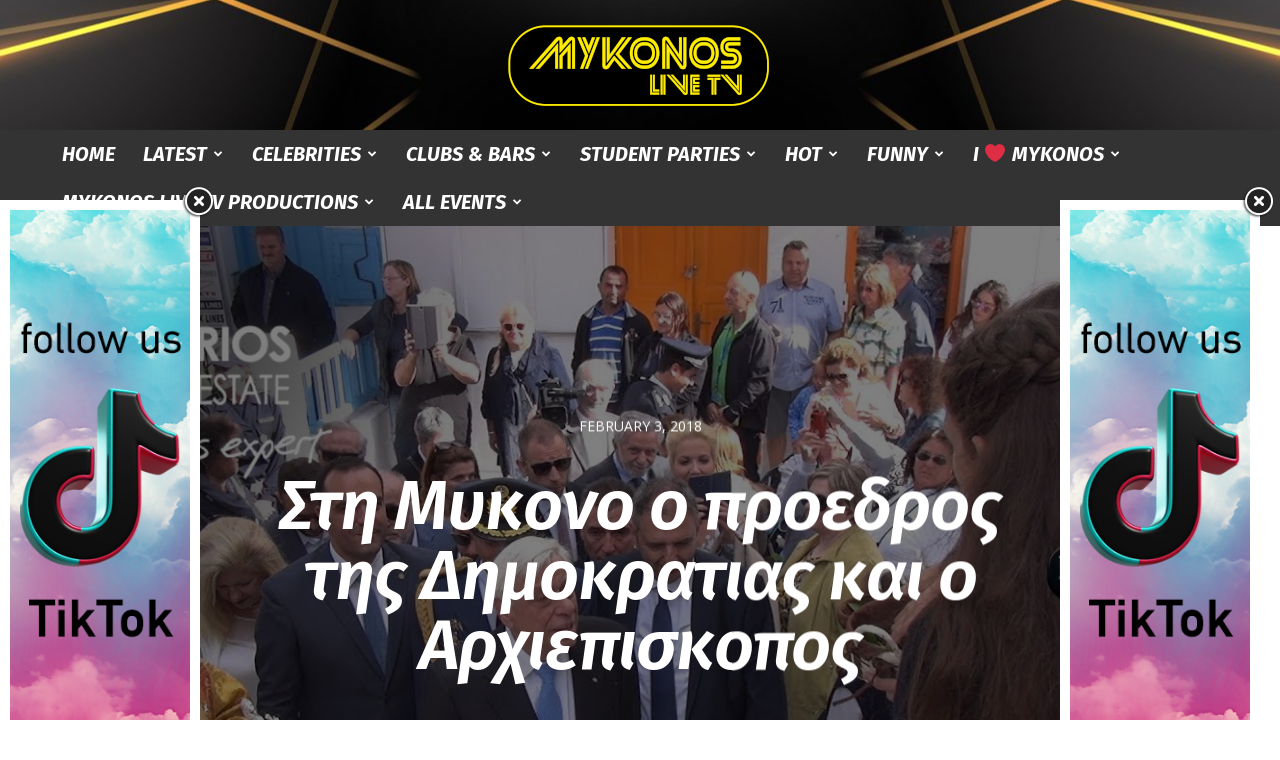

--- FILE ---
content_type: text/html; charset=UTF-8
request_url: https://mykonoslive.tv/sti-mukono-o-proedros-tis-dimokratias-kai-o-arxiepiskopos/
body_size: 40533
content:
<!doctype html >
<!--[if IE 8]>    <html class="ie8" lang="en"> <![endif]-->
<!--[if IE 9]>    <html class="ie9" lang="en"> <![endif]-->
<!--[if gt IE 8]><!--> <html lang="en-US" prefix="og: http://ogp.me/ns# fb: http://ogp.me/ns/fb#"> <!--<![endif]-->
<head>
    <title>Στη Μυκονο ο προεδρος της Δημοκρατιας και ο Αρχιεπισκοπος | Mykonos Live TV</title>
    <meta charset="UTF-8" />
    <meta name="viewport" content="width=device-width, initial-scale=1.0">
    <link rel="pingback" href="https://mykonoslive.tv/xmlrpc.php" />
    		    <!-- PVC Template -->
    <script type="text/template" id="pvc-stats-view-template">
    <i class="pvc-stats-icon large" aria-hidden="true"><svg aria-hidden="true" focusable="false" data-prefix="far" data-icon="chart-bar" role="img" xmlns="http://www.w3.org/2000/svg" viewBox="0 0 512 512" class="svg-inline--fa fa-chart-bar fa-w-16 fa-2x"><path fill="currentColor" d="M396.8 352h22.4c6.4 0 12.8-6.4 12.8-12.8V108.8c0-6.4-6.4-12.8-12.8-12.8h-22.4c-6.4 0-12.8 6.4-12.8 12.8v230.4c0 6.4 6.4 12.8 12.8 12.8zm-192 0h22.4c6.4 0 12.8-6.4 12.8-12.8V140.8c0-6.4-6.4-12.8-12.8-12.8h-22.4c-6.4 0-12.8 6.4-12.8 12.8v198.4c0 6.4 6.4 12.8 12.8 12.8zm96 0h22.4c6.4 0 12.8-6.4 12.8-12.8V204.8c0-6.4-6.4-12.8-12.8-12.8h-22.4c-6.4 0-12.8 6.4-12.8 12.8v134.4c0 6.4 6.4 12.8 12.8 12.8zM496 400H48V80c0-8.84-7.16-16-16-16H16C7.16 64 0 71.16 0 80v336c0 17.67 14.33 32 32 32h464c8.84 0 16-7.16 16-16v-16c0-8.84-7.16-16-16-16zm-387.2-48h22.4c6.4 0 12.8-6.4 12.8-12.8v-70.4c0-6.4-6.4-12.8-12.8-12.8h-22.4c-6.4 0-12.8 6.4-12.8 12.8v70.4c0 6.4 6.4 12.8 12.8 12.8z" class=""></path></svg></i> 
	 <%= total_view %> total views	<% if ( today_view > 0 ) { %>
		<span class="views_today">,  <%= today_view %> views today</span>
	<% } %>
	</span>
	</script>
		    <meta name='robots' content='max-image-preview:large' />
<link rel='dns-prefetch' href='//fonts.googleapis.com' />
<link rel="alternate" type="application/rss+xml" title="Mykonos Live TV &raquo; Feed" href="https://mykonoslive.tv/feed/" />
<link rel="alternate" type="application/rss+xml" title="Mykonos Live TV &raquo; Comments Feed" href="https://mykonoslive.tv/comments/feed/" />
<link rel="alternate" type="application/rss+xml" title="Mykonos Live TV &raquo; Στη Μυκονο ο προεδρος της Δημοκρατιας και ο Αρχιεπισκοπος Comments Feed" href="https://mykonoslive.tv/sti-mukono-o-proedros-tis-dimokratias-kai-o-arxiepiskopos/feed/" />
<script type="text/javascript">
window._wpemojiSettings = {"baseUrl":"https:\/\/s.w.org\/images\/core\/emoji\/14.0.0\/72x72\/","ext":".png","svgUrl":"https:\/\/s.w.org\/images\/core\/emoji\/14.0.0\/svg\/","svgExt":".svg","source":{"concatemoji":"https:\/\/mykonoslive.tv\/wp-includes\/js\/wp-emoji-release.min.js?ver=6.3.2"}};
/*! This file is auto-generated */
!function(i,n){var o,s,e;function c(e){try{var t={supportTests:e,timestamp:(new Date).valueOf()};sessionStorage.setItem(o,JSON.stringify(t))}catch(e){}}function p(e,t,n){e.clearRect(0,0,e.canvas.width,e.canvas.height),e.fillText(t,0,0);var t=new Uint32Array(e.getImageData(0,0,e.canvas.width,e.canvas.height).data),r=(e.clearRect(0,0,e.canvas.width,e.canvas.height),e.fillText(n,0,0),new Uint32Array(e.getImageData(0,0,e.canvas.width,e.canvas.height).data));return t.every(function(e,t){return e===r[t]})}function u(e,t,n){switch(t){case"flag":return n(e,"\ud83c\udff3\ufe0f\u200d\u26a7\ufe0f","\ud83c\udff3\ufe0f\u200b\u26a7\ufe0f")?!1:!n(e,"\ud83c\uddfa\ud83c\uddf3","\ud83c\uddfa\u200b\ud83c\uddf3")&&!n(e,"\ud83c\udff4\udb40\udc67\udb40\udc62\udb40\udc65\udb40\udc6e\udb40\udc67\udb40\udc7f","\ud83c\udff4\u200b\udb40\udc67\u200b\udb40\udc62\u200b\udb40\udc65\u200b\udb40\udc6e\u200b\udb40\udc67\u200b\udb40\udc7f");case"emoji":return!n(e,"\ud83e\udef1\ud83c\udffb\u200d\ud83e\udef2\ud83c\udfff","\ud83e\udef1\ud83c\udffb\u200b\ud83e\udef2\ud83c\udfff")}return!1}function f(e,t,n){var r="undefined"!=typeof WorkerGlobalScope&&self instanceof WorkerGlobalScope?new OffscreenCanvas(300,150):i.createElement("canvas"),a=r.getContext("2d",{willReadFrequently:!0}),o=(a.textBaseline="top",a.font="600 32px Arial",{});return e.forEach(function(e){o[e]=t(a,e,n)}),o}function t(e){var t=i.createElement("script");t.src=e,t.defer=!0,i.head.appendChild(t)}"undefined"!=typeof Promise&&(o="wpEmojiSettingsSupports",s=["flag","emoji"],n.supports={everything:!0,everythingExceptFlag:!0},e=new Promise(function(e){i.addEventListener("DOMContentLoaded",e,{once:!0})}),new Promise(function(t){var n=function(){try{var e=JSON.parse(sessionStorage.getItem(o));if("object"==typeof e&&"number"==typeof e.timestamp&&(new Date).valueOf()<e.timestamp+604800&&"object"==typeof e.supportTests)return e.supportTests}catch(e){}return null}();if(!n){if("undefined"!=typeof Worker&&"undefined"!=typeof OffscreenCanvas&&"undefined"!=typeof URL&&URL.createObjectURL&&"undefined"!=typeof Blob)try{var e="postMessage("+f.toString()+"("+[JSON.stringify(s),u.toString(),p.toString()].join(",")+"));",r=new Blob([e],{type:"text/javascript"}),a=new Worker(URL.createObjectURL(r),{name:"wpTestEmojiSupports"});return void(a.onmessage=function(e){c(n=e.data),a.terminate(),t(n)})}catch(e){}c(n=f(s,u,p))}t(n)}).then(function(e){for(var t in e)n.supports[t]=e[t],n.supports.everything=n.supports.everything&&n.supports[t],"flag"!==t&&(n.supports.everythingExceptFlag=n.supports.everythingExceptFlag&&n.supports[t]);n.supports.everythingExceptFlag=n.supports.everythingExceptFlag&&!n.supports.flag,n.DOMReady=!1,n.readyCallback=function(){n.DOMReady=!0}}).then(function(){return e}).then(function(){var e;n.supports.everything||(n.readyCallback(),(e=n.source||{}).concatemoji?t(e.concatemoji):e.wpemoji&&e.twemoji&&(t(e.twemoji),t(e.wpemoji)))}))}((window,document),window._wpemojiSettings);
</script>
<style type="text/css">
img.wp-smiley,
img.emoji {
	display: inline !important;
	border: none !important;
	box-shadow: none !important;
	height: 1em !important;
	width: 1em !important;
	margin: 0 0.07em !important;
	vertical-align: -0.1em !important;
	background: none !important;
	padding: 0 !important;
}
</style>
	<link rel='stylesheet' id='wp-block-library-css' href='https://mykonoslive.tv/wp-includes/css/dist/block-library/style.min.css?ver=6.3.2' type='text/css' media='all' />
<style id='classic-theme-styles-inline-css' type='text/css'>
/*! This file is auto-generated */
.wp-block-button__link{color:#fff;background-color:#32373c;border-radius:9999px;box-shadow:none;text-decoration:none;padding:calc(.667em + 2px) calc(1.333em + 2px);font-size:1.125em}.wp-block-file__button{background:#32373c;color:#fff;text-decoration:none}
</style>
<style id='global-styles-inline-css' type='text/css'>
body{--wp--preset--color--black: #000000;--wp--preset--color--cyan-bluish-gray: #abb8c3;--wp--preset--color--white: #ffffff;--wp--preset--color--pale-pink: #f78da7;--wp--preset--color--vivid-red: #cf2e2e;--wp--preset--color--luminous-vivid-orange: #ff6900;--wp--preset--color--luminous-vivid-amber: #fcb900;--wp--preset--color--light-green-cyan: #7bdcb5;--wp--preset--color--vivid-green-cyan: #00d084;--wp--preset--color--pale-cyan-blue: #8ed1fc;--wp--preset--color--vivid-cyan-blue: #0693e3;--wp--preset--color--vivid-purple: #9b51e0;--wp--preset--gradient--vivid-cyan-blue-to-vivid-purple: linear-gradient(135deg,rgba(6,147,227,1) 0%,rgb(155,81,224) 100%);--wp--preset--gradient--light-green-cyan-to-vivid-green-cyan: linear-gradient(135deg,rgb(122,220,180) 0%,rgb(0,208,130) 100%);--wp--preset--gradient--luminous-vivid-amber-to-luminous-vivid-orange: linear-gradient(135deg,rgba(252,185,0,1) 0%,rgba(255,105,0,1) 100%);--wp--preset--gradient--luminous-vivid-orange-to-vivid-red: linear-gradient(135deg,rgba(255,105,0,1) 0%,rgb(207,46,46) 100%);--wp--preset--gradient--very-light-gray-to-cyan-bluish-gray: linear-gradient(135deg,rgb(238,238,238) 0%,rgb(169,184,195) 100%);--wp--preset--gradient--cool-to-warm-spectrum: linear-gradient(135deg,rgb(74,234,220) 0%,rgb(151,120,209) 20%,rgb(207,42,186) 40%,rgb(238,44,130) 60%,rgb(251,105,98) 80%,rgb(254,248,76) 100%);--wp--preset--gradient--blush-light-purple: linear-gradient(135deg,rgb(255,206,236) 0%,rgb(152,150,240) 100%);--wp--preset--gradient--blush-bordeaux: linear-gradient(135deg,rgb(254,205,165) 0%,rgb(254,45,45) 50%,rgb(107,0,62) 100%);--wp--preset--gradient--luminous-dusk: linear-gradient(135deg,rgb(255,203,112) 0%,rgb(199,81,192) 50%,rgb(65,88,208) 100%);--wp--preset--gradient--pale-ocean: linear-gradient(135deg,rgb(255,245,203) 0%,rgb(182,227,212) 50%,rgb(51,167,181) 100%);--wp--preset--gradient--electric-grass: linear-gradient(135deg,rgb(202,248,128) 0%,rgb(113,206,126) 100%);--wp--preset--gradient--midnight: linear-gradient(135deg,rgb(2,3,129) 0%,rgb(40,116,252) 100%);--wp--preset--font-size--small: 11px;--wp--preset--font-size--medium: 20px;--wp--preset--font-size--large: 32px;--wp--preset--font-size--x-large: 42px;--wp--preset--font-size--regular: 15px;--wp--preset--font-size--larger: 50px;--wp--preset--spacing--20: 0.44rem;--wp--preset--spacing--30: 0.67rem;--wp--preset--spacing--40: 1rem;--wp--preset--spacing--50: 1.5rem;--wp--preset--spacing--60: 2.25rem;--wp--preset--spacing--70: 3.38rem;--wp--preset--spacing--80: 5.06rem;--wp--preset--shadow--natural: 6px 6px 9px rgba(0, 0, 0, 0.2);--wp--preset--shadow--deep: 12px 12px 50px rgba(0, 0, 0, 0.4);--wp--preset--shadow--sharp: 6px 6px 0px rgba(0, 0, 0, 0.2);--wp--preset--shadow--outlined: 6px 6px 0px -3px rgba(255, 255, 255, 1), 6px 6px rgba(0, 0, 0, 1);--wp--preset--shadow--crisp: 6px 6px 0px rgba(0, 0, 0, 1);}:where(.is-layout-flex){gap: 0.5em;}:where(.is-layout-grid){gap: 0.5em;}body .is-layout-flow > .alignleft{float: left;margin-inline-start: 0;margin-inline-end: 2em;}body .is-layout-flow > .alignright{float: right;margin-inline-start: 2em;margin-inline-end: 0;}body .is-layout-flow > .aligncenter{margin-left: auto !important;margin-right: auto !important;}body .is-layout-constrained > .alignleft{float: left;margin-inline-start: 0;margin-inline-end: 2em;}body .is-layout-constrained > .alignright{float: right;margin-inline-start: 2em;margin-inline-end: 0;}body .is-layout-constrained > .aligncenter{margin-left: auto !important;margin-right: auto !important;}body .is-layout-constrained > :where(:not(.alignleft):not(.alignright):not(.alignfull)){max-width: var(--wp--style--global--content-size);margin-left: auto !important;margin-right: auto !important;}body .is-layout-constrained > .alignwide{max-width: var(--wp--style--global--wide-size);}body .is-layout-flex{display: flex;}body .is-layout-flex{flex-wrap: wrap;align-items: center;}body .is-layout-flex > *{margin: 0;}body .is-layout-grid{display: grid;}body .is-layout-grid > *{margin: 0;}:where(.wp-block-columns.is-layout-flex){gap: 2em;}:where(.wp-block-columns.is-layout-grid){gap: 2em;}:where(.wp-block-post-template.is-layout-flex){gap: 1.25em;}:where(.wp-block-post-template.is-layout-grid){gap: 1.25em;}.has-black-color{color: var(--wp--preset--color--black) !important;}.has-cyan-bluish-gray-color{color: var(--wp--preset--color--cyan-bluish-gray) !important;}.has-white-color{color: var(--wp--preset--color--white) !important;}.has-pale-pink-color{color: var(--wp--preset--color--pale-pink) !important;}.has-vivid-red-color{color: var(--wp--preset--color--vivid-red) !important;}.has-luminous-vivid-orange-color{color: var(--wp--preset--color--luminous-vivid-orange) !important;}.has-luminous-vivid-amber-color{color: var(--wp--preset--color--luminous-vivid-amber) !important;}.has-light-green-cyan-color{color: var(--wp--preset--color--light-green-cyan) !important;}.has-vivid-green-cyan-color{color: var(--wp--preset--color--vivid-green-cyan) !important;}.has-pale-cyan-blue-color{color: var(--wp--preset--color--pale-cyan-blue) !important;}.has-vivid-cyan-blue-color{color: var(--wp--preset--color--vivid-cyan-blue) !important;}.has-vivid-purple-color{color: var(--wp--preset--color--vivid-purple) !important;}.has-black-background-color{background-color: var(--wp--preset--color--black) !important;}.has-cyan-bluish-gray-background-color{background-color: var(--wp--preset--color--cyan-bluish-gray) !important;}.has-white-background-color{background-color: var(--wp--preset--color--white) !important;}.has-pale-pink-background-color{background-color: var(--wp--preset--color--pale-pink) !important;}.has-vivid-red-background-color{background-color: var(--wp--preset--color--vivid-red) !important;}.has-luminous-vivid-orange-background-color{background-color: var(--wp--preset--color--luminous-vivid-orange) !important;}.has-luminous-vivid-amber-background-color{background-color: var(--wp--preset--color--luminous-vivid-amber) !important;}.has-light-green-cyan-background-color{background-color: var(--wp--preset--color--light-green-cyan) !important;}.has-vivid-green-cyan-background-color{background-color: var(--wp--preset--color--vivid-green-cyan) !important;}.has-pale-cyan-blue-background-color{background-color: var(--wp--preset--color--pale-cyan-blue) !important;}.has-vivid-cyan-blue-background-color{background-color: var(--wp--preset--color--vivid-cyan-blue) !important;}.has-vivid-purple-background-color{background-color: var(--wp--preset--color--vivid-purple) !important;}.has-black-border-color{border-color: var(--wp--preset--color--black) !important;}.has-cyan-bluish-gray-border-color{border-color: var(--wp--preset--color--cyan-bluish-gray) !important;}.has-white-border-color{border-color: var(--wp--preset--color--white) !important;}.has-pale-pink-border-color{border-color: var(--wp--preset--color--pale-pink) !important;}.has-vivid-red-border-color{border-color: var(--wp--preset--color--vivid-red) !important;}.has-luminous-vivid-orange-border-color{border-color: var(--wp--preset--color--luminous-vivid-orange) !important;}.has-luminous-vivid-amber-border-color{border-color: var(--wp--preset--color--luminous-vivid-amber) !important;}.has-light-green-cyan-border-color{border-color: var(--wp--preset--color--light-green-cyan) !important;}.has-vivid-green-cyan-border-color{border-color: var(--wp--preset--color--vivid-green-cyan) !important;}.has-pale-cyan-blue-border-color{border-color: var(--wp--preset--color--pale-cyan-blue) !important;}.has-vivid-cyan-blue-border-color{border-color: var(--wp--preset--color--vivid-cyan-blue) !important;}.has-vivid-purple-border-color{border-color: var(--wp--preset--color--vivid-purple) !important;}.has-vivid-cyan-blue-to-vivid-purple-gradient-background{background: var(--wp--preset--gradient--vivid-cyan-blue-to-vivid-purple) !important;}.has-light-green-cyan-to-vivid-green-cyan-gradient-background{background: var(--wp--preset--gradient--light-green-cyan-to-vivid-green-cyan) !important;}.has-luminous-vivid-amber-to-luminous-vivid-orange-gradient-background{background: var(--wp--preset--gradient--luminous-vivid-amber-to-luminous-vivid-orange) !important;}.has-luminous-vivid-orange-to-vivid-red-gradient-background{background: var(--wp--preset--gradient--luminous-vivid-orange-to-vivid-red) !important;}.has-very-light-gray-to-cyan-bluish-gray-gradient-background{background: var(--wp--preset--gradient--very-light-gray-to-cyan-bluish-gray) !important;}.has-cool-to-warm-spectrum-gradient-background{background: var(--wp--preset--gradient--cool-to-warm-spectrum) !important;}.has-blush-light-purple-gradient-background{background: var(--wp--preset--gradient--blush-light-purple) !important;}.has-blush-bordeaux-gradient-background{background: var(--wp--preset--gradient--blush-bordeaux) !important;}.has-luminous-dusk-gradient-background{background: var(--wp--preset--gradient--luminous-dusk) !important;}.has-pale-ocean-gradient-background{background: var(--wp--preset--gradient--pale-ocean) !important;}.has-electric-grass-gradient-background{background: var(--wp--preset--gradient--electric-grass) !important;}.has-midnight-gradient-background{background: var(--wp--preset--gradient--midnight) !important;}.has-small-font-size{font-size: var(--wp--preset--font-size--small) !important;}.has-medium-font-size{font-size: var(--wp--preset--font-size--medium) !important;}.has-large-font-size{font-size: var(--wp--preset--font-size--large) !important;}.has-x-large-font-size{font-size: var(--wp--preset--font-size--x-large) !important;}
.wp-block-navigation a:where(:not(.wp-element-button)){color: inherit;}
:where(.wp-block-post-template.is-layout-flex){gap: 1.25em;}:where(.wp-block-post-template.is-layout-grid){gap: 1.25em;}
:where(.wp-block-columns.is-layout-flex){gap: 2em;}:where(.wp-block-columns.is-layout-grid){gap: 2em;}
.wp-block-pullquote{font-size: 1.5em;line-height: 1.6;}
</style>
<link rel='stylesheet' id='a3-pvc-style-css' href='https://mykonoslive.tv/wp-content/plugins/page-views-count/assets/css/style.min.css?ver=2.8.4' type='text/css' media='all' />
<link rel='stylesheet' id='rs-plugin-settings-css' href='https://mykonoslive.tv/wp-content/plugins/revslider/public/assets/css/rs6.css?ver=6.2.3' type='text/css' media='all' />
<style id='rs-plugin-settings-inline-css' type='text/css'>
#rs-demo-id {}
</style>
<link rel='stylesheet' id='td-plugin-newsletter-css' href='https://mykonoslive.tv/wp-content/plugins/td-newsletter/style.css?ver=10.3.4' type='text/css' media='all' />
<link rel='stylesheet' id='td-plugin-multi-purpose-css' href='https://mykonoslive.tv/wp-content/plugins/td-composer/td-multi-purpose/style.css?ver=28832a33217c23aa6f76cdf3fc3c1388' type='text/css' media='all' />
<link rel='stylesheet' id='google-fonts-style-css' href='https://fonts.googleapis.com/css?family=Fira+Sans%3A400%2C100%2C100italic%2C200%2C200italic%2C300%2C300italic%2C400italic%2C500%2C500italic%2C600%2C600italic%2C700%2C700italic%2C800%2C800italic%2C900%2C900italic%7COpen+Sans%3A400%2C600%2C700%2C100%2C100italic%2C200%2C200italic%2C300%2C300italic%2C400italic%2C500%2C500italic%2C600italic%2C700italic%2C800%2C800italic%2C900%2C900italic%7CRoboto%3A400%2C500%2C700%2C100%2C100italic%2C200%2C200italic%2C300%2C300italic%2C400italic%2C500italic%2C600%2C600italic%2C700italic%2C800%2C800italic%2C900%2C900italic%7CFira+Sans%3A600%2C400%2C700&#038;display=swap&#038;ver=10.3.4' type='text/css' media='all' />
<link rel='stylesheet' id='fwdevp_evp_global_css-css' href='https://mykonoslive.tv/wp-content/plugins/fwdevp/content/global.css?ver=6.3.2' type='text/css' media='all' />
<link rel='stylesheet' id='mm_icomoon-css' href='https://mykonoslive.tv/wp-content/plugins/mega_main_menu/framework/src/css/icomoon.css?ver=2.1.3' type='text/css' media='all' />
<link rel='stylesheet' id='mm_font-awesome-css' href='https://mykonoslive.tv/wp-content/plugins/mega_main_menu/framework/src/css/font-awesome.css?ver=2.1.3' type='text/css' media='all' />
<link rel='stylesheet' id='mm_glyphicons-css' href='https://mykonoslive.tv/wp-content/plugins/mega_main_menu/framework/src/css/glyphicons.css?ver=2.1.3' type='text/css' media='all' />
<link rel='stylesheet' id='mmm_mega_main_menu-css' href='https://mykonoslive.tv/wp-content/plugins/mega_main_menu/src/css/cache.skin.css?ver=1517405537' type='text/css' media='all' />
<link rel='stylesheet' id='a3pvc-css' href='//mykonoslive.tv/wp-content/uploads/sass/pvc.min.css?ver=1737788371' type='text/css' media='all' />
<link rel='stylesheet' id='td-theme-css' href='https://mykonoslive.tv/wp-content/themes/Newspaper/style.css?ver=10.3.4' type='text/css' media='all' />
<style id='td-theme-inline-css' type='text/css'>
    
        @media (max-width: 767px) {
            .td-header-desktop-wrap {
                display: none;
            }
        }
        @media (min-width: 767px) {
            .td-header-mobile-wrap {
                display: none;
            }
        }
    
	
</style>
<link rel='stylesheet' id='js_composer_front-css' href='https://mykonoslive.tv/wp-content/plugins/js_composer/assets/css/js_composer.min.css?ver=6.2.0' type='text/css' media='all' />
<link rel='stylesheet' id='td-legacy-framework-front-style-css' href='https://mykonoslive.tv/wp-content/plugins/td-composer/legacy/Newspaper/assets/css/td_legacy_main.css?ver=28832a33217c23aa6f76cdf3fc3c1388' type='text/css' media='all' />
<link rel='stylesheet' id='td-standard-pack-framework-front-style-css' href='https://mykonoslive.tv/wp-content/plugins/td-standard-pack/Newspaper/assets/css/td_standard_pack_main.css?ver=e06dc97a9cdcc3f12ae1599dfcd5b98f' type='text/css' media='all' />
<link rel='stylesheet' id='td-theme-demo-style-css' href='https://mykonoslive.tv/wp-content/plugins/td-composer/legacy/Newspaper/includes/demos/gossip/demo_style.css?ver=10.3.4' type='text/css' media='all' />
<link rel='stylesheet' id='tdb_front_style-css' href='https://mykonoslive.tv/wp-content/plugins/td-cloud-library/assets/css/tdb_less_front.css?ver=243b277d395aac11337949f2c0b8e89c' type='text/css' media='all' />
<script>if (document.location.protocol != "https:") {document.location = document.URL.replace(/^http:/i, "https:");}</script><script type='text/javascript' src='https://mykonoslive.tv/wp-content/plugins/enable-jquery-migrate-helper/js/jquery/jquery-1.12.4-wp.js?ver=1.12.4-wp' id='jquery-core-js'></script>
<script type='text/javascript' src='https://mykonoslive.tv/wp-content/plugins/enable-jquery-migrate-helper/js/jquery-migrate/jquery-migrate-1.4.1-wp.js?ver=1.4.1-wp' id='jquery-migrate-js'></script>
<script type='text/javascript' src='https://mykonoslive.tv/wp-includes/js/underscore.min.js?ver=1.13.4' id='underscore-js'></script>
<script type='text/javascript' src='https://mykonoslive.tv/wp-includes/js/backbone.min.js?ver=1.4.1' id='backbone-js'></script>
<script type='text/javascript' id='a3-pvc-backbone-js-extra'>
/* <![CDATA[ */
var pvc_vars = {"rest_api_url":"https:\/\/mykonoslive.tv\/wp-json\/pvc\/v1","ajax_url":"https:\/\/mykonoslive.tv\/wp-admin\/admin-ajax.php","security":"c843c3ebe0","ajax_load_type":"admin_ajax"};
/* ]]> */
</script>
<script type='text/javascript' src='https://mykonoslive.tv/wp-content/plugins/page-views-count/assets/js/pvc.backbone.min.js?ver=2.8.4' id='a3-pvc-backbone-js'></script>
<script type='text/javascript' src='https://mykonoslive.tv/wp-content/plugins/revslider/public/assets/js/rbtools.min.js?ver=6.0' id='tp-tools-js'></script>
<script type='text/javascript' src='https://mykonoslive.tv/wp-content/plugins/revslider/public/assets/js/rs6.min.js?ver=6.2.3' id='revmin-js'></script>
<script type='text/javascript' src='https://mykonoslive.tv/wp-content/plugins/fwdevp/js/FWDEVP.js?ver=6.3.2' id='fwdevp_evp_script-js'></script>
<link rel="https://api.w.org/" href="https://mykonoslive.tv/wp-json/" /><link rel="alternate" type="application/json" href="https://mykonoslive.tv/wp-json/wp/v2/posts/12695" /><link rel="EditURI" type="application/rsd+xml" title="RSD" href="https://mykonoslive.tv/xmlrpc.php?rsd" />
<meta name="generator" content="WordPress 6.3.2" />
<link rel="canonical" href="https://mykonoslive.tv/sti-mukono-o-proedros-tis-dimokratias-kai-o-arxiepiskopos/" />
<link rel='shortlink' href='https://mykonoslive.tv/?p=12695' />
<link rel="alternate" type="application/json+oembed" href="https://mykonoslive.tv/wp-json/oembed/1.0/embed?url=https%3A%2F%2Fmykonoslive.tv%2Fsti-mukono-o-proedros-tis-dimokratias-kai-o-arxiepiskopos%2F" />
<!--[if lt IE 9]><script src="https://cdnjs.cloudflare.com/ajax/libs/html5shiv/3.7.3/html5shiv.js"></script><![endif]-->
        <script>
        window.tdb_globals = {"wpRestNonce":"e3600a8b5e","wpRestUrl":"https:\/\/mykonoslive.tv\/wp-json\/","permalinkStructure":"\/%postname%\/","isAjax":false,"isAdminBarShowing":false,"autoloadScrollPercent":50,"postAutoloadStatus":"off","origPostEditUrl":null};
    </script>
    			<script>
				window.tdwGlobal = {"adminUrl":"https:\/\/mykonoslive.tv\/wp-admin\/","wpRestNonce":"e3600a8b5e","wpRestUrl":"https:\/\/mykonoslive.tv\/wp-json\/","permalinkStructure":"\/%postname%\/"};
			</script>
			      <meta name="onesignal" content="wordpress-plugin"/>
            <script>

      window.OneSignalDeferred = window.OneSignalDeferred || [];

      OneSignalDeferred.push(function(OneSignal) {
        var oneSignal_options = {};
        window._oneSignalInitOptions = oneSignal_options;

        oneSignal_options['serviceWorkerParam'] = { scope: '/' };
oneSignal_options['serviceWorkerPath'] = 'OneSignalSDKWorker.js.php';

        OneSignal.Notifications.setDefaultUrl("https://mykonoslive.tv");

        oneSignal_options['wordpress'] = true;
oneSignal_options['appId'] = '6a1fbc55-e730-481f-949c-4663471aea36';
oneSignal_options['allowLocalhostAsSecureOrigin'] = true;
oneSignal_options['welcomeNotification'] = { };
oneSignal_options['welcomeNotification']['title'] = "";
oneSignal_options['welcomeNotification']['message'] = "";
oneSignal_options['path'] = "https://mykonoslive.tv/wp-content/plugins/onesignal-free-web-push-notifications/sdk_files/";
oneSignal_options['promptOptions'] = { };
oneSignal_options['notifyButton'] = { };
oneSignal_options['notifyButton']['enable'] = true;
oneSignal_options['notifyButton']['position'] = 'bottom-right';
oneSignal_options['notifyButton']['theme'] = 'default';
oneSignal_options['notifyButton']['size'] = 'medium';
oneSignal_options['notifyButton']['showCredit'] = true;
oneSignal_options['notifyButton']['text'] = {};
              OneSignal.init(window._oneSignalInitOptions);
              OneSignal.Slidedown.promptPush()      });

      function documentInitOneSignal() {
        var oneSignal_elements = document.getElementsByClassName("OneSignal-prompt");

        var oneSignalLinkClickHandler = function(event) { OneSignal.Notifications.requestPermission(); event.preventDefault(); };        for(var i = 0; i < oneSignal_elements.length; i++)
          oneSignal_elements[i].addEventListener('click', oneSignalLinkClickHandler, false);
      }

      if (document.readyState === 'complete') {
           documentInitOneSignal();
      }
      else {
           window.addEventListener("load", function(event){
               documentInitOneSignal();
          });
      }
    </script>
<meta name="generator" content="Powered by WPBakery Page Builder - drag and drop page builder for WordPress."/>
<meta name="generator" content="Powered by Slider Revolution 6.2.3 - responsive, Mobile-Friendly Slider Plugin for WordPress with comfortable drag and drop interface." />

<!-- JS generated by theme -->

<script>
    
    

	    var tdBlocksArray = []; //here we store all the items for the current page

	    //td_block class - each ajax block uses a object of this class for requests
	    function tdBlock() {
		    this.id = '';
		    this.block_type = 1; //block type id (1-234 etc)
		    this.atts = '';
		    this.td_column_number = '';
		    this.td_current_page = 1; //
		    this.post_count = 0; //from wp
		    this.found_posts = 0; //from wp
		    this.max_num_pages = 0; //from wp
		    this.td_filter_value = ''; //current live filter value
		    this.is_ajax_running = false;
		    this.td_user_action = ''; // load more or infinite loader (used by the animation)
		    this.header_color = '';
		    this.ajax_pagination_infinite_stop = ''; //show load more at page x
	    }


        // td_js_generator - mini detector
        (function(){
            var htmlTag = document.getElementsByTagName("html")[0];

	        if ( navigator.userAgent.indexOf("MSIE 10.0") > -1 ) {
                htmlTag.className += ' ie10';
            }

            if ( !!navigator.userAgent.match(/Trident.*rv\:11\./) ) {
                htmlTag.className += ' ie11';
            }

	        if ( navigator.userAgent.indexOf("Edge") > -1 ) {
                htmlTag.className += ' ieEdge';
            }

            if ( /(iPad|iPhone|iPod)/g.test(navigator.userAgent) ) {
                htmlTag.className += ' td-md-is-ios';
            }

            var user_agent = navigator.userAgent.toLowerCase();
            if ( user_agent.indexOf("android") > -1 ) {
                htmlTag.className += ' td-md-is-android';
            }

            if ( -1 !== navigator.userAgent.indexOf('Mac OS X')  ) {
                htmlTag.className += ' td-md-is-os-x';
            }

            if ( /chrom(e|ium)/.test(navigator.userAgent.toLowerCase()) ) {
               htmlTag.className += ' td-md-is-chrome';
            }

            if ( -1 !== navigator.userAgent.indexOf('Firefox') ) {
                htmlTag.className += ' td-md-is-firefox';
            }

            if ( -1 !== navigator.userAgent.indexOf('Safari') && -1 === navigator.userAgent.indexOf('Chrome') ) {
                htmlTag.className += ' td-md-is-safari';
            }

            if( -1 !== navigator.userAgent.indexOf('IEMobile') ){
                htmlTag.className += ' td-md-is-iemobile';
            }

        })();




        var tdLocalCache = {};

        ( function () {
            "use strict";

            tdLocalCache = {
                data: {},
                remove: function (resource_id) {
                    delete tdLocalCache.data[resource_id];
                },
                exist: function (resource_id) {
                    return tdLocalCache.data.hasOwnProperty(resource_id) && tdLocalCache.data[resource_id] !== null;
                },
                get: function (resource_id) {
                    return tdLocalCache.data[resource_id];
                },
                set: function (resource_id, cachedData) {
                    tdLocalCache.remove(resource_id);
                    tdLocalCache.data[resource_id] = cachedData;
                }
            };
        })();

    
    
var td_viewport_interval_list=[{"limitBottom":767,"sidebarWidth":228},{"limitBottom":1018,"sidebarWidth":300},{"limitBottom":1140,"sidebarWidth":324}];
var td_animation_stack_effect="type0";
var tds_animation_stack=true;
var td_animation_stack_specific_selectors=".entry-thumb, img";
var td_animation_stack_general_selectors=".td-animation-stack img, .td-animation-stack .entry-thumb, .post img";
var tdc_is_installed="yes";
var td_ajax_url="https:\/\/mykonoslive.tv\/wp-admin\/admin-ajax.php?td_theme_name=Newspaper&v=10.3.4";
var td_get_template_directory_uri="https:\/\/mykonoslive.tv\/wp-content\/plugins\/td-composer\/legacy\/common";
var tds_snap_menu="smart_snap_mobile";
var tds_logo_on_sticky="";
var tds_header_style="10";
var td_please_wait="Please wait...";
var td_email_user_pass_incorrect="User or password incorrect!";
var td_email_user_incorrect="Email or username incorrect!";
var td_email_incorrect="Email incorrect!";
var tds_more_articles_on_post_enable="";
var tds_more_articles_on_post_time_to_wait="";
var tds_more_articles_on_post_pages_distance_from_top=0;
var tds_theme_color_site_wide="#ff00fa";
var tds_smart_sidebar="";
var tdThemeName="Newspaper";
var td_magnific_popup_translation_tPrev="Previous (Left arrow key)";
var td_magnific_popup_translation_tNext="Next (Right arrow key)";
var td_magnific_popup_translation_tCounter="%curr% of %total%";
var td_magnific_popup_translation_ajax_tError="The content from %url% could not be loaded.";
var td_magnific_popup_translation_image_tError="The image #%curr% could not be loaded.";
var tdBlockNonce="d4e1f6db27";
var tdDateNamesI18n={"month_names":["January","February","March","April","May","June","July","August","September","October","November","December"],"month_names_short":["Jan","Feb","Mar","Apr","May","Jun","Jul","Aug","Sep","Oct","Nov","Dec"],"day_names":["Sunday","Monday","Tuesday","Wednesday","Thursday","Friday","Saturday"],"day_names_short":["Sun","Mon","Tue","Wed","Thu","Fri","Sat"]};
var td_ad_background_click_link="";
var td_ad_background_click_target="";
</script>


<!-- Header style compiled by theme -->

<style>
    
.td-header-wrap .black-menu .sf-menu > .current-menu-item > a,
    .td-header-wrap .black-menu .sf-menu > .current-menu-ancestor > a,
    .td-header-wrap .black-menu .sf-menu > .current-category-ancestor > a,
    .td-header-wrap .black-menu .sf-menu > li > a:hover,
    .td-header-wrap .black-menu .sf-menu > .sfHover > a,
    .sf-menu > .current-menu-item > a:after,
    .sf-menu > .current-menu-ancestor > a:after,
    .sf-menu > .current-category-ancestor > a:after,
    .sf-menu > li:hover > a:after,
    .sf-menu > .sfHover > a:after,
    .header-search-wrap .td-drop-down-search:after,
    .header-search-wrap .td-drop-down-search .btn:hover,
    input[type=submit]:hover,
    .td-read-more a,
    .td-post-category:hover,
    .td_top_authors .td-active .td-author-post-count,
    .td_top_authors .td-active .td-author-comments-count,
    .td_top_authors .td_mod_wrap:hover .td-author-post-count,
    .td_top_authors .td_mod_wrap:hover .td-author-comments-count,
    .td-404-sub-sub-title a:hover,
    .td-search-form-widget .wpb_button:hover,
    .td-rating-bar-wrap div,
    .dropcap,
    .td_wrapper_video_playlist .td_video_controls_playlist_wrapper,
    .wpb_default,
    .wpb_default:hover,
    .td-left-smart-list:hover,
    .td-right-smart-list:hover,
    .woocommerce-checkout .woocommerce input.button:hover,
    .woocommerce-page .woocommerce a.button:hover,
    .woocommerce-account div.woocommerce .button:hover,
    #bbpress-forums button:hover,
    .bbp_widget_login .button:hover,
    .td-footer-wrapper .td-post-category,
    .td-footer-wrapper .widget_product_search input[type="submit"]:hover,
    .woocommerce .product a.button:hover,
    .woocommerce .product #respond input#submit:hover,
    .woocommerce .checkout input#place_order:hover,
    .woocommerce .woocommerce.widget .button:hover,
    .single-product .product .summary .cart .button:hover,
    .woocommerce-cart .woocommerce table.cart .button:hover,
    .woocommerce-cart .woocommerce .shipping-calculator-form .button:hover,
    .td-next-prev-wrap a:hover,
    .td-load-more-wrap a:hover,
    .td-post-small-box a:hover,
    .page-nav .current,
    .page-nav:first-child > div,
    #bbpress-forums .bbp-pagination .current,
    #bbpress-forums #bbp-single-user-details #bbp-user-navigation li.current a,
    .td-theme-slider:hover .slide-meta-cat a,
    a.vc_btn-black:hover,
    .td-trending-now-wrapper:hover .td-trending-now-title,
    .td-scroll-up,
    .td-smart-list-button:hover,
    .td-weather-information:before,
    .td-weather-week:before,
    .td_block_exchange .td-exchange-header:before,
    .td-pulldown-syle-2 .td-subcat-dropdown ul:after,
    .td_block_template_9 .td-block-title:after,
    .td_block_template_15 .td-block-title:before,
    div.wpforms-container .wpforms-form div.wpforms-submit-container button[type=submit],
    .td-close-video-fixed {
        background-color: #ff00fa;
    }

    .td_block_template_4 .td-related-title .td-cur-simple-item:before {
        border-color: #ff00fa transparent transparent transparent !important;
    }

    .woocommerce .woocommerce-message .button:hover,
    .woocommerce .woocommerce-error .button:hover,
    .woocommerce .woocommerce-info .button:hover {
        background-color: #ff00fa !important;
    }
    
    
    .td_block_template_4 .td-related-title .td-cur-simple-item,
    .td_block_template_3 .td-related-title .td-cur-simple-item,
    .td_block_template_9 .td-related-title:after {
        background-color: #ff00fa;
    }

    .woocommerce .product .onsale,
    .woocommerce.widget .ui-slider .ui-slider-handle {
        background: none #ff00fa;
    }

    .woocommerce.widget.widget_layered_nav_filters ul li a {
        background: none repeat scroll 0 0 #ff00fa !important;
    }

    a,
    cite a:hover,
    .td-page-content blockquote p,
    .td-post-content blockquote p,
    .mce-content-body blockquote p,
    .comment-content blockquote p,
    .wpb_text_column blockquote p,
    .td_block_text_with_title blockquote p,
    .td_module_wrap:hover .entry-title a,
    .td-subcat-filter .td-subcat-list a:hover,
    .td-subcat-filter .td-subcat-dropdown a:hover,
    .td_quote_on_blocks,
    .dropcap2,
    .dropcap3,
    .td_top_authors .td-active .td-authors-name a,
    .td_top_authors .td_mod_wrap:hover .td-authors-name a,
    .td-post-next-prev-content a:hover,
    .author-box-wrap .td-author-social a:hover,
    .td-author-name a:hover,
    .td-author-url a:hover,
    .comment-reply-link:hover,
    .logged-in-as a:hover,
    #cancel-comment-reply-link:hover,
    .td-search-query,
    .widget a:hover,
    .td_wp_recentcomments a:hover,
    .archive .widget_archive .current,
    .archive .widget_archive .current a,
    .widget_calendar tfoot a:hover,
    .woocommerce a.added_to_cart:hover,
    .woocommerce-account .woocommerce-MyAccount-navigation a:hover,
    #bbpress-forums li.bbp-header .bbp-reply-content span a:hover,
    #bbpress-forums .bbp-forum-freshness a:hover,
    #bbpress-forums .bbp-topic-freshness a:hover,
    #bbpress-forums .bbp-forums-list li a:hover,
    #bbpress-forums .bbp-forum-title:hover,
    #bbpress-forums .bbp-topic-permalink:hover,
    #bbpress-forums .bbp-topic-started-by a:hover,
    #bbpress-forums .bbp-topic-started-in a:hover,
    #bbpress-forums .bbp-body .super-sticky li.bbp-topic-title .bbp-topic-permalink,
    #bbpress-forums .bbp-body .sticky li.bbp-topic-title .bbp-topic-permalink,
    .widget_display_replies .bbp-author-name,
    .widget_display_topics .bbp-author-name,
    .td-subfooter-menu li a:hover,
    a.vc_btn-black:hover,
    .td-smart-list-dropdown-wrap .td-smart-list-button:hover,
    .td-instagram-user a,
    .td-block-title-wrap .td-wrapper-pulldown-filter .td-pulldown-filter-display-option:hover,
    .td-block-title-wrap .td-wrapper-pulldown-filter .td-pulldown-filter-display-option:hover i,
    .td-block-title-wrap .td-wrapper-pulldown-filter .td-pulldown-filter-link:hover,
    .td-block-title-wrap .td-wrapper-pulldown-filter .td-pulldown-filter-item .td-cur-simple-item,
    .td_block_template_2 .td-related-title .td-cur-simple-item,
    .td_block_template_5 .td-related-title .td-cur-simple-item,
    .td_block_template_6 .td-related-title .td-cur-simple-item,
    .td_block_template_7 .td-related-title .td-cur-simple-item,
    .td_block_template_8 .td-related-title .td-cur-simple-item,
    .td_block_template_9 .td-related-title .td-cur-simple-item,
    .td_block_template_10 .td-related-title .td-cur-simple-item,
    .td_block_template_11 .td-related-title .td-cur-simple-item,
    .td_block_template_12 .td-related-title .td-cur-simple-item,
    .td_block_template_13 .td-related-title .td-cur-simple-item,
    .td_block_template_14 .td-related-title .td-cur-simple-item,
    .td_block_template_15 .td-related-title .td-cur-simple-item,
    .td_block_template_16 .td-related-title .td-cur-simple-item,
    .td_block_template_17 .td-related-title .td-cur-simple-item,
    .td-theme-wrap .sf-menu ul .td-menu-item > a:hover,
    .td-theme-wrap .sf-menu ul .sfHover > a,
    .td-theme-wrap .sf-menu ul .current-menu-ancestor > a,
    .td-theme-wrap .sf-menu ul .current-category-ancestor > a,
    .td-theme-wrap .sf-menu ul .current-menu-item > a,
    .td_outlined_btn,
     .td_block_categories_tags .td-ct-item:hover {
        color: #ff00fa;
    }

    a.vc_btn-black.vc_btn_square_outlined:hover,
    a.vc_btn-black.vc_btn_outlined:hover {
        color: #ff00fa !important;
    }

    .td-next-prev-wrap a:hover,
    .td-load-more-wrap a:hover,
    .td-post-small-box a:hover,
    .page-nav .current,
    .page-nav:first-child > div,
    #bbpress-forums .bbp-pagination .current,
    .post .td_quote_box,
    .page .td_quote_box,
    a.vc_btn-black:hover,
    .td_block_template_5 .td-block-title > *,
    .td_outlined_btn {
        border-color: #ff00fa;
    }

    .td_wrapper_video_playlist .td_video_currently_playing:after {
        border-color: #ff00fa !important;
    }

    .header-search-wrap .td-drop-down-search:before {
        border-color: transparent transparent #ff00fa transparent;
    }

    .block-title > span,
    .block-title > a,
    .block-title > label,
    .widgettitle,
    .widgettitle:after,
    .td-trending-now-title,
    .td-trending-now-wrapper:hover .td-trending-now-title,
    .wpb_tabs li.ui-tabs-active a,
    .wpb_tabs li:hover a,
    .vc_tta-container .vc_tta-color-grey.vc_tta-tabs-position-top.vc_tta-style-classic .vc_tta-tabs-container .vc_tta-tab.vc_active > a,
    .vc_tta-container .vc_tta-color-grey.vc_tta-tabs-position-top.vc_tta-style-classic .vc_tta-tabs-container .vc_tta-tab:hover > a,
    .td_block_template_1 .td-related-title .td-cur-simple-item,
    .woocommerce .product .products h2:not(.woocommerce-loop-product__title),
    .td-subcat-filter .td-subcat-dropdown:hover .td-subcat-more, 
    .td_3D_btn,
    .td_shadow_btn,
    .td_default_btn,
    .td_round_btn, 
    .td_outlined_btn:hover {
    	background-color: #ff00fa;
    }

    .woocommerce div.product .woocommerce-tabs ul.tabs li.active {
    	background-color: #ff00fa !important;
    }

    .block-title,
    .td_block_template_1 .td-related-title,
    .wpb_tabs .wpb_tabs_nav,
    .vc_tta-container .vc_tta-color-grey.vc_tta-tabs-position-top.vc_tta-style-classic .vc_tta-tabs-container,
    .woocommerce div.product .woocommerce-tabs ul.tabs:before {
        border-color: #ff00fa;
    }
    .td_block_wrap .td-subcat-item a.td-cur-simple-item {
	    color: #ff00fa;
	}


    
    .td-grid-style-4 .entry-title
    {
        background-color: rgba(255, 0, 250, 0.7);
    }


    
    .block-title > span,
    .block-title > span > a,
    .block-title > a,
    .block-title > label,
    .widgettitle,
    .widgettitle:after,
    .td-trending-now-title,
    .td-trending-now-wrapper:hover .td-trending-now-title,
    .wpb_tabs li.ui-tabs-active a,
    .wpb_tabs li:hover a,
    .vc_tta-container .vc_tta-color-grey.vc_tta-tabs-position-top.vc_tta-style-classic .vc_tta-tabs-container .vc_tta-tab.vc_active > a,
    .vc_tta-container .vc_tta-color-grey.vc_tta-tabs-position-top.vc_tta-style-classic .vc_tta-tabs-container .vc_tta-tab:hover > a,
    .td_block_template_1 .td-related-title .td-cur-simple-item,
    .woocommerce .product .products h2:not(.woocommerce-loop-product__title),
    .td-subcat-filter .td-subcat-dropdown:hover .td-subcat-more,
    .td-weather-information:before,
    .td-weather-week:before,
    .td_block_exchange .td-exchange-header:before,
    .td-theme-wrap .td_block_template_3 .td-block-title > *,
    .td-theme-wrap .td_block_template_4 .td-block-title > *,
    .td-theme-wrap .td_block_template_7 .td-block-title > *,
    .td-theme-wrap .td_block_template_9 .td-block-title:after,
    .td-theme-wrap .td_block_template_10 .td-block-title::before,
    .td-theme-wrap .td_block_template_11 .td-block-title::before,
    .td-theme-wrap .td_block_template_11 .td-block-title::after,
    .td-theme-wrap .td_block_template_14 .td-block-title,
    .td-theme-wrap .td_block_template_15 .td-block-title:before,
    .td-theme-wrap .td_block_template_17 .td-block-title:before {
        background-color: #ff00fa;
    }

    .woocommerce div.product .woocommerce-tabs ul.tabs li.active {
    	background-color: #ff00fa !important;
    }

    .block-title,
    .td_block_template_1 .td-related-title,
    .wpb_tabs .wpb_tabs_nav,
    .vc_tta-container .vc_tta-color-grey.vc_tta-tabs-position-top.vc_tta-style-classic .vc_tta-tabs-container,
    .woocommerce div.product .woocommerce-tabs ul.tabs:before,
    .td-theme-wrap .td_block_template_5 .td-block-title > *,
    .td-theme-wrap .td_block_template_17 .td-block-title,
    .td-theme-wrap .td_block_template_17 .td-block-title::before {
        border-color: #ff00fa;
    }

    .td-theme-wrap .td_block_template_4 .td-block-title > *:before,
    .td-theme-wrap .td_block_template_17 .td-block-title::after {
        border-color: #ff00fa transparent transparent transparent;
    }
    
    .td-theme-wrap .td_block_template_4 .td-related-title .td-cur-simple-item:before {
        border-color: #ff00fa transparent transparent transparent !important;
    }

    
    .td-theme-wrap .block-title > span,
    .td-theme-wrap .block-title > span > a,
    .td-theme-wrap .widget_rss .block-title .rsswidget,
    .td-theme-wrap .block-title > a,
    .widgettitle,
    .widgettitle > a,
    .td-trending-now-title,
    .wpb_tabs li.ui-tabs-active a,
    .wpb_tabs li:hover a,
    .vc_tta-container .vc_tta-color-grey.vc_tta-tabs-position-top.vc_tta-style-classic .vc_tta-tabs-container .vc_tta-tab.vc_active > a,
    .vc_tta-container .vc_tta-color-grey.vc_tta-tabs-position-top.vc_tta-style-classic .vc_tta-tabs-container .vc_tta-tab:hover > a,
    .td-related-title .td-cur-simple-item,
    .woocommerce div.product .woocommerce-tabs ul.tabs li.active,
    .woocommerce .product .products h2:not(.woocommerce-loop-product__title),
    .td-theme-wrap .td_block_template_2 .td-block-title > *,
    .td-theme-wrap .td_block_template_3 .td-block-title > *,
    .td-theme-wrap .td_block_template_4 .td-block-title > *,
    .td-theme-wrap .td_block_template_5 .td-block-title > *,
    .td-theme-wrap .td_block_template_6 .td-block-title > *,
    .td-theme-wrap .td_block_template_6 .td-block-title:before,
    .td-theme-wrap .td_block_template_7 .td-block-title > *,
    .td-theme-wrap .td_block_template_8 .td-block-title > *,
    .td-theme-wrap .td_block_template_9 .td-block-title > *,
    .td-theme-wrap .td_block_template_10 .td-block-title > *,
    .td-theme-wrap .td_block_template_11 .td-block-title > *,
    .td-theme-wrap .td_block_template_12 .td-block-title > *,
    .td-theme-wrap .td_block_template_13 .td-block-title > span,
    .td-theme-wrap .td_block_template_13 .td-block-title > a,
    .td-theme-wrap .td_block_template_14 .td-block-title > *,
    .td-theme-wrap .td_block_template_14 .td-block-title-wrap .td-wrapper-pulldown-filter .td-pulldown-filter-display-option,
    .td-theme-wrap .td_block_template_14 .td-block-title-wrap .td-wrapper-pulldown-filter .td-pulldown-filter-display-option i,
    .td-theme-wrap .td_block_template_14 .td-block-title-wrap .td-wrapper-pulldown-filter .td-pulldown-filter-display-option:hover,
    .td-theme-wrap .td_block_template_14 .td-block-title-wrap .td-wrapper-pulldown-filter .td-pulldown-filter-display-option:hover i,
    .td-theme-wrap .td_block_template_15 .td-block-title > *,
    .td-theme-wrap .td_block_template_15 .td-block-title-wrap .td-wrapper-pulldown-filter,
    .td-theme-wrap .td_block_template_15 .td-block-title-wrap .td-wrapper-pulldown-filter i,
    .td-theme-wrap .td_block_template_16 .td-block-title > *,
    .td-theme-wrap .td_block_template_17 .td-block-title > * {
    	color: #ffffff;
    }


    
    .td-menu-background:before,
    .td-search-background:before {
        background: rgba(39,1,51,0.7);
        background: -moz-linear-gradient(top, rgba(39,1,51,0.7) 0%, rgba(170,30,124,0.7) 100%);
        background: -webkit-gradient(left top, left bottom, color-stop(0%, rgba(39,1,51,0.7)), color-stop(100%, rgba(170,30,124,0.7)));
        background: -webkit-linear-gradient(top, rgba(39,1,51,0.7) 0%, rgba(170,30,124,0.7) 100%);
        background: -o-linear-gradient(top, rgba(39,1,51,0.7) 0%, rgba(170,30,124,0.7) 100%);
        background: -ms-linear-gradient(top, rgba(39,1,51,0.7) 0%, rgba(170,30,124,0.7) 100%);
        background: linear-gradient(to bottom, rgba(39,1,51,0.7) 0%, rgba(170,30,124,0.7) 100%);
        filter: progid:DXImageTransform.Microsoft.gradient( startColorstr='rgba(39,1,51,0.7)', endColorstr='rgba(170,30,124,0.7)', GradientType=0 );
    }

    
    .td-mobile-content .current-menu-item > a,
    .td-mobile-content .current-menu-ancestor > a,
    .td-mobile-content .current-category-ancestor > a,
    #td-mobile-nav .td-menu-login-section a:hover,
    #td-mobile-nav .td-register-section a:hover,
    #td-mobile-nav .td-menu-socials-wrap a:hover i,
    .td-search-close a:hover i {
        color: #ff00fa;
    }

    
    .td-menu-background,
    .td-search-background {
        background-image: url('https://mykonoslive.tv/wp-content/uploads/2025/02/mobile_menu_backdrop-225x300.jpg');
    }

    
    ul.sf-menu > .menu-item > a {
        font-family:"Fira Sans";
	font-size:20px;
	font-style:italic;
	text-transform:uppercase;
	
    }
    
    .sf-menu ul .menu-item a {
        font-family:"Fira Sans";
	font-size:16px;
	font-style:italic;
	font-weight:bold;
	text-transform:uppercase;
	
    }
    
	#td-mobile-nav,
	#td-mobile-nav .wpb_button,
	.td-search-wrap-mob {
		font-family:"Fira Sans";
	
	}


	
    .mfp-content .td-login-button:active,
    .mfp-content .td-login-button:hover {
        background-color: #ff00fa;
    }
    
    .mfp-content .td-login-button:active,
    .mfp-content .td-login-button:hover {
        color: #ffffff;
    }
    
    .white-popup-block:after {
        background: rgba(39,1,51,0.7);
        background: -moz-linear-gradient(45deg, rgba(39,1,51,0.7) 0%, rgba(170,30,124,0.7) 100%);
        background: -webkit-gradient(left bottom, right top, color-stop(0%, rgba(39,1,51,0.7)), color-stop(100%, rgba(170,30,124,0.7)));
        background: -webkit-linear-gradient(45deg, rgba(39,1,51,0.7) 0%, rgba(170,30,124,0.7) 100%);
        background: linear-gradient(45deg, rgba(39,1,51,0.7) 0%, rgba(170,30,124,0.7) 100%);
    }


    
    .white-popup-block:before {
        background-image: url('https://dev-gossip.mykonoslive.tv/wp-content/uploads/2020/05/2.jpg');
    }

    
	.white-popup-block,
	.white-popup-block .wpb_button {
		font-family:"Fira Sans";
	
	}.td-header-style-12 .td-header-menu-wrap-full,
    .td-header-style-12 .td-affix,
    .td-grid-style-1.td-hover-1 .td-big-grid-post:hover .td-post-category,
    .td-grid-style-5.td-hover-1 .td-big-grid-post:hover .td-post-category,
    .td_category_template_3 .td-current-sub-category,
    .td_category_template_8 .td-category-header .td-category a.td-current-sub-category,
    .td_category_template_4 .td-category-siblings .td-category a:hover,
     .td_block_big_grid_9.td-grid-style-1 .td-post-category,
    .td_block_big_grid_9.td-grid-style-5 .td-post-category,
    .td-grid-style-6.td-hover-1 .td-module-thumb:after,
     .tdm-menu-active-style5 .td-header-menu-wrap .sf-menu > .current-menu-item > a,
    .tdm-menu-active-style5 .td-header-menu-wrap .sf-menu > .current-menu-ancestor > a,
    .tdm-menu-active-style5 .td-header-menu-wrap .sf-menu > .current-category-ancestor > a,
    .tdm-menu-active-style5 .td-header-menu-wrap .sf-menu > li > a:hover,
    .tdm-menu-active-style5 .td-header-menu-wrap .sf-menu > .sfHover > a {
        background-color: #ff00fa;
    }
    
    .td_mega_menu_sub_cats .cur-sub-cat,
    .td-mega-span h3 a:hover,
    .td_mod_mega_menu:hover .entry-title a,
    .header-search-wrap .result-msg a:hover,
    .td-header-top-menu .td-drop-down-search .td_module_wrap:hover .entry-title a,
    .td-header-top-menu .td-icon-search:hover,
    .td-header-wrap .result-msg a:hover,
    .top-header-menu li a:hover,
    .top-header-menu .current-menu-item > a,
    .top-header-menu .current-menu-ancestor > a,
    .top-header-menu .current-category-ancestor > a,
    .td-social-icon-wrap > a:hover,
    .td-header-sp-top-widget .td-social-icon-wrap a:hover,
    .td_mod_related_posts:hover h3 > a,
    .td-post-template-11 .td-related-title .td-related-left:hover,
    .td-post-template-11 .td-related-title .td-related-right:hover,
    .td-post-template-11 .td-related-title .td-cur-simple-item,
    .td-post-template-11 .td_block_related_posts .td-next-prev-wrap a:hover,
    .td-category-header .td-pulldown-category-filter-link:hover,
    .td-category-siblings .td-subcat-dropdown a:hover,
    .td-category-siblings .td-subcat-dropdown a.td-current-sub-category,
    .footer-text-wrap .footer-email-wrap a,
    .footer-social-wrap a:hover,
    .td_module_17 .td-read-more a:hover,
    .td_module_18 .td-read-more a:hover,
    .td_module_19 .td-post-author-name a:hover,
    .td-pulldown-syle-2 .td-subcat-dropdown:hover .td-subcat-more span,
    .td-pulldown-syle-2 .td-subcat-dropdown:hover .td-subcat-more i,
    .td-pulldown-syle-3 .td-subcat-dropdown:hover .td-subcat-more span,
    .td-pulldown-syle-3 .td-subcat-dropdown:hover .td-subcat-more i,
    .tdm-menu-active-style3 .tdm-header.td-header-wrap .sf-menu > .current-category-ancestor > a,
    .tdm-menu-active-style3 .tdm-header.td-header-wrap .sf-menu > .current-menu-ancestor > a,
    .tdm-menu-active-style3 .tdm-header.td-header-wrap .sf-menu > .current-menu-item > a,
    .tdm-menu-active-style3 .tdm-header.td-header-wrap .sf-menu > .sfHover > a,
    .tdm-menu-active-style3 .tdm-header.td-header-wrap .sf-menu > li > a:hover {
        color: #ff00fa;
    }
    
    .td-mega-menu-page .wpb_content_element ul li a:hover,
    .td-theme-wrap .td-aj-search-results .td_module_wrap:hover .entry-title a,
    .td-theme-wrap .header-search-wrap .result-msg a:hover {
        color: #ff00fa !important;
    }
    
    .td_category_template_8 .td-category-header .td-category a.td-current-sub-category,
    .td_category_template_4 .td-category-siblings .td-category a:hover,
    .tdm-menu-active-style4 .tdm-header .sf-menu > .current-menu-item > a,
    .tdm-menu-active-style4 .tdm-header .sf-menu > .current-menu-ancestor > a,
    .tdm-menu-active-style4 .tdm-header .sf-menu > .current-category-ancestor > a,
    .tdm-menu-active-style4 .tdm-header .sf-menu > li > a:hover,
    .tdm-menu-active-style4 .tdm-header .sf-menu > .sfHover > a {
        border-color: #ff00fa;
    }
    
    


    
    .td-header-wrap .td-header-menu-wrap-full,
    .td-header-menu-wrap.td-affix,
    .td-header-style-3 .td-header-main-menu,
    .td-header-style-3 .td-affix .td-header-main-menu,
    .td-header-style-4 .td-header-main-menu,
    .td-header-style-4 .td-affix .td-header-main-menu,
    .td-header-style-8 .td-header-menu-wrap.td-affix,
    .td-header-style-8 .td-header-top-menu-full {
        background-color: #ff00fa;
    }
    .td-boxed-layout .td-header-style-3 .td-header-menu-wrap,
    .td-boxed-layout .td-header-style-4 .td-header-menu-wrap,
    .td-header-style-3 .td_stretch_content .td-header-menu-wrap,
    .td-header-style-4 .td_stretch_content .td-header-menu-wrap {
    	background-color: #ff00fa !important;
    }
    @media (min-width: 1019px) {
        .td-header-style-1 .td-header-sp-recs,
        .td-header-style-1 .td-header-sp-logo {
            margin-bottom: 28px;
        }
    }
    @media (min-width: 768px) and (max-width: 1018px) {
        .td-header-style-1 .td-header-sp-recs,
        .td-header-style-1 .td-header-sp-logo {
            margin-bottom: 14px;
        }
    }
    .td-header-style-7 .td-header-top-menu {
        border-bottom: none;
    }

    
    .sf-menu > .current-menu-item > a:after,
    .sf-menu > .current-menu-ancestor > a:after,
    .sf-menu > .current-category-ancestor > a:after,
    .sf-menu > li:hover > a:after,
    .sf-menu > .sfHover > a:after,
    .td_block_mega_menu .td-next-prev-wrap a:hover,
    .td-mega-span .td-post-category:hover,
     .td-header-wrap .black-menu .sf-menu > li > a:hover,
    .td-header-wrap .black-menu .sf-menu > .current-menu-ancestor > a,
    .td-header-wrap .black-menu .sf-menu > .sfHover > a,
    .td-header-wrap .black-menu .sf-menu > .current-menu-item > a,
    .td-header-wrap .black-menu .sf-menu > .current-menu-ancestor > a,
    .td-header-wrap .black-menu .sf-menu > .current-category-ancestor > a,
    .tdm-menu-active-style5 .tdm-header .td-header-menu-wrap .sf-menu > .current-menu-item > a,
    .tdm-menu-active-style5 .tdm-header .td-header-menu-wrap .sf-menu > .current-menu-ancestor > a,
    .tdm-menu-active-style5 .tdm-header .td-header-menu-wrap .sf-menu > .current-category-ancestor > a,
    .tdm-menu-active-style5 .tdm-header .td-header-menu-wrap .sf-menu > li > a:hover,
    .tdm-menu-active-style5 .tdm-header .td-header-menu-wrap .sf-menu > .sfHover > a {
        background-color: rgba(255,255,255,0.8);
    }
    .td_block_mega_menu .td-next-prev-wrap a:hover,
    .tdm-menu-active-style4 .tdm-header .sf-menu > .current-menu-item > a,
    .tdm-menu-active-style4 .tdm-header .sf-menu > .current-menu-ancestor > a,
    .tdm-menu-active-style4 .tdm-header .sf-menu > .current-category-ancestor > a,
    .tdm-menu-active-style4 .tdm-header .sf-menu > li > a:hover,
    .tdm-menu-active-style4 .tdm-header .sf-menu > .sfHover > a {
        border-color: rgba(255,255,255,0.8);
    }
    .header-search-wrap .td-drop-down-search:before {
        border-color: transparent transparent rgba(255,255,255,0.8) transparent;
    }
    .td_mega_menu_sub_cats .cur-sub-cat,
    .td_mod_mega_menu:hover .entry-title a,
    .td-theme-wrap .sf-menu ul .td-menu-item > a:hover,
    .td-theme-wrap .sf-menu ul .sfHover > a,
    .td-theme-wrap .sf-menu ul .current-menu-ancestor > a,
    .td-theme-wrap .sf-menu ul .current-category-ancestor > a,
    .td-theme-wrap .sf-menu ul .current-menu-item > a,
    .tdm-menu-active-style3 .tdm-header.td-header-wrap .sf-menu > .current-menu-item > a,
    .tdm-menu-active-style3 .tdm-header.td-header-wrap .sf-menu > .current-menu-ancestor > a,
    .tdm-menu-active-style3 .tdm-header.td-header-wrap .sf-menu > .current-category-ancestor > a,
    .tdm-menu-active-style3 .tdm-header.td-header-wrap .sf-menu > li > a:hover,
    .tdm-menu-active-style3 .tdm-header.td-header-wrap .sf-menu > .sfHover > a {
        color: rgba(255,255,255,0.8);
    }
    

    
    .td-header-wrap .td-header-menu-wrap .sf-menu > li > a,
    .td-header-wrap .td-header-menu-social .td-social-icon-wrap a,
    .td-header-style-4 .td-header-menu-social .td-social-icon-wrap i,
    .td-header-style-5 .td-header-menu-social .td-social-icon-wrap i,
    .td-header-style-6 .td-header-menu-social .td-social-icon-wrap i,
    .td-header-style-12 .td-header-menu-social .td-social-icon-wrap i,
    .td-header-wrap .header-search-wrap #td-header-search-button .td-icon-search {
        color: #ffffff;
    }
    .td-header-wrap .td-header-menu-social + .td-search-wrapper #td-header-search-button:before {
      background-color: #ffffff;
    }
    
    
    
    ul.sf-menu > .td-menu-item > a,
    .td-theme-wrap .td-header-menu-social {
        font-family:"Fira Sans";
	font-size:20px;
	font-style:italic;
	text-transform:uppercase;
	
    }
    
    .sf-menu ul .td-menu-item a {
        font-family:"Fira Sans";
	font-size:16px;
	font-style:italic;
	font-weight:bold;
	text-transform:uppercase;
	
    }
    
    
    
    .td-header-menu-wrap.td-affix,
    .td-header-style-3 .td-affix .td-header-main-menu,
    .td-header-style-4 .td-affix .td-header-main-menu,
    .td-header-style-8 .td-header-menu-wrap.td-affix {
        background-color: #ff00fa;
    }
   
    
    
    .td-affix .sf-menu > .current-menu-item > a:after,
    .td-affix .sf-menu > .current-menu-ancestor > a:after,
    .td-affix .sf-menu > .current-category-ancestor > a:after,
    .td-affix .sf-menu > li:hover > a:after,
    .td-affix .sf-menu > .sfHover > a:after,
    .td-header-wrap .td-affix .black-menu .sf-menu > li > a:hover,
    .td-header-wrap .td-affix .black-menu .sf-menu > .current-menu-ancestor > a,
    .td-header-wrap .td-affix .black-menu .sf-menu > .sfHover > a,
    .td-affix  .header-search-wrap .td-drop-down-search:after,
    .td-affix  .header-search-wrap .td-drop-down-search .btn:hover,
    .td-header-wrap .td-affix  .black-menu .sf-menu > .current-menu-item > a,
    .td-header-wrap .td-affix  .black-menu .sf-menu > .current-menu-ancestor > a,
    .td-header-wrap .td-affix  .black-menu .sf-menu > .current-category-ancestor > a,
    .tdm-menu-active-style5 .tdm-header .td-header-menu-wrap.td-affix .sf-menu > .current-menu-item > a,
    .tdm-menu-active-style5 .tdm-header .td-header-menu-wrap.td-affix .sf-menu > .current-menu-ancestor > a,
    .tdm-menu-active-style5 .tdm-header .td-header-menu-wrap.td-affix .sf-menu > .current-category-ancestor > a,
    .tdm-menu-active-style5 .tdm-header .td-header-menu-wrap.td-affix .sf-menu > li > a:hover,
    .tdm-menu-active-style5 .tdm-header .td-header-menu-wrap.td-affix .sf-menu > .sfHover > a {
        background-color: rgba(255,255,255,0.8);
    }
    .td-affix  .header-search-wrap .td-drop-down-search:before {
        border-color: transparent transparent rgba(255,255,255,0.8) transparent;
    }
    .tdm-menu-active-style4 .tdm-header .td-affix .sf-menu > .current-menu-item > a,
    .tdm-menu-active-style4 .tdm-header .td-affix .sf-menu > .current-menu-ancestor > a,
    .tdm-menu-active-style4 .tdm-header .td-affix .sf-menu > .current-category-ancestor > a,
    .tdm-menu-active-style4 .tdm-header .td-affix .sf-menu > li > a:hover,
    .tdm-menu-active-style4 .tdm-header .td-affix .sf-menu > .sfHover > a {
        border-color: rgba(255,255,255,0.8);
    }
    .td-theme-wrap .td-affix .sf-menu ul .td-menu-item > a:hover,
    .td-theme-wrap .td-affix .sf-menu ul .sfHover > a,
    .td-theme-wrap .td-affix .sf-menu ul .current-menu-ancestor > a,
    .td-theme-wrap .td-affix .sf-menu ul .current-category-ancestor > a,
    .td-theme-wrap .td-affix .sf-menu ul .current-menu-item > a,
    .tdm-menu-active-style3 .tdm-header .td-affix .sf-menu > .current-menu-item > a,
    .tdm-menu-active-style3 .tdm-header .td-affix .sf-menu > .current-menu-ancestor > a,
    .tdm-menu-active-style3 .tdm-header .td-affix .sf-menu > .current-category-ancestor > a,
    .tdm-menu-active-style3 .tdm-header .td-affix .sf-menu > li > a:hover,
    .tdm-menu-active-style3 .tdm-header .td-affix .sf-menu > .sfHover > a {
        color: rgba(255,255,255,0.8);
    }
    
    .td-header-wrap .td-header-menu-wrap.td-affix .sf-menu > li > a,
    .td-header-wrap .td-affix .td-header-menu-social .td-social-icon-wrap a,
    .td-header-style-4 .td-affix .td-header-menu-social .td-social-icon-wrap i,
    .td-header-style-5 .td-affix .td-header-menu-social .td-social-icon-wrap i,
    .td-header-style-6 .td-affix .td-header-menu-social .td-social-icon-wrap i,
    .td-header-style-12 .td-affix .td-header-menu-social .td-social-icon-wrap i,
    .td-header-wrap .td-affix .header-search-wrap .td-icon-search {
        color: #ffffff;
    }
    .td-header-wrap .td-affix .td-header-menu-social + .td-search-wrapper #td-header-search-button:before {
        background-color: #ffffff;
    }


    
    .td-header-wrap .td-header-menu-social .td-social-icon-wrap a {
        color: #ffffff;
    }
    
    .td-header-wrap .td-header-menu-social .td-social-icon-wrap:hover i {
        color: rgba(255,255,255,0.8);
    }
    
    
     
    .td-theme-wrap .td-mega-span h3 a {
        color: #222222;
    }
    
    .td-theme-wrap .td_mod_mega_menu:hover .entry-title a,
    .td-theme-wrap .sf-menu .td_mega_menu_sub_cats .cur-sub-cat {
        color: #ff00fa;
    }
    .td-theme-wrap .sf-menu .td-mega-menu .td-post-category:hover,
    .td-theme-wrap .td-mega-menu .td-next-prev-wrap a:hover {
        background-color: #ff00fa;
    }
    .td-theme-wrap .td-mega-menu .td-next-prev-wrap a:hover {
        border-color: #ff00fa;
    }
    
    
    
    .td-theme-wrap .header-search-wrap .td-drop-down-search .btn {
        background-color: #ff00fa;
    }
    
    .td-theme-wrap .header-search-wrap .td-drop-down-search .btn:hover,
    .td-theme-wrap .td-aj-search-results .td_module_wrap:hover .entry-title a,
    .td-theme-wrap .header-search-wrap .result-msg a:hover {
        color: rgba(255,0,250,0.8) !important;
    }    
    
    
    .td-banner-wrap-full,
    .td-header-style-11 .td-logo-wrap-full {
        background-color: #8000a2;
    }
    .td-header-style-11 .td-logo-wrap-full {
        border-bottom: 0;
    }
    @media (min-width: 1019px) {
        .td-header-style-2 .td-header-sp-recs,
        .td-header-style-5 .td-a-rec-id-header > div,
        .td-header-style-5 .td-g-rec-id-header > .adsbygoogle,
        .td-header-style-6 .td-a-rec-id-header > div,
        .td-header-style-6 .td-g-rec-id-header > .adsbygoogle,
        .td-header-style-7 .td-a-rec-id-header > div,
        .td-header-style-7 .td-g-rec-id-header > .adsbygoogle,
        .td-header-style-8 .td-a-rec-id-header > div,
        .td-header-style-8 .td-g-rec-id-header > .adsbygoogle,
        .td-header-style-12 .td-a-rec-id-header > div,
        .td-header-style-12 .td-g-rec-id-header > .adsbygoogle {
            margin-bottom: 24px !important;
        }
    }
    @media (min-width: 768px) and (max-width: 1018px) {
        .td-header-style-2 .td-header-sp-recs,
        .td-header-style-5 .td-a-rec-id-header > div,
        .td-header-style-5 .td-g-rec-id-header > .adsbygoogle,
        .td-header-style-6 .td-a-rec-id-header > div,
        .td-header-style-6 .td-g-rec-id-header > .adsbygoogle,
        .td-header-style-7 .td-a-rec-id-header > div,
        .td-header-style-7 .td-g-rec-id-header > .adsbygoogle,
        .td-header-style-8 .td-a-rec-id-header > div,
        .td-header-style-8 .td-g-rec-id-header > .adsbygoogle,
        .td-header-style-12 .td-a-rec-id-header > div,
        .td-header-style-12 .td-g-rec-id-header > .adsbygoogle {
            margin-bottom: 14px !important;
        }
    }
    
    
    
    .td-header-wrap .td-logo-text-container .td-logo-text {
        color: #ffffff;
    }

    
    .td-header-wrap .td-logo-text-container .td-tagline-text {
        color: rgba(255,255,255,0.78);
    }
    
    
    
    .td-theme-wrap .sf-menu .td-normal-menu .td-menu-item > a:hover,
    .td-theme-wrap .sf-menu .td-normal-menu .sfHover > a,
    .td-theme-wrap .sf-menu .td-normal-menu .current-menu-ancestor > a,
    .td-theme-wrap .sf-menu .td-normal-menu .current-category-ancestor > a,
    .td-theme-wrap .sf-menu .td-normal-menu .current-menu-item > a {
        background-color: #ff00fa;
    }
    
    .td-theme-wrap .sf-menu .td-normal-menu .td-menu-item > a:hover,
    .td-theme-wrap .sf-menu .td-normal-menu .sfHover > a,
    .td-theme-wrap .sf-menu .td-normal-menu .current-menu-ancestor > a,
    .td-theme-wrap .sf-menu .td-normal-menu .current-category-ancestor > a,
    .td-theme-wrap .sf-menu .td-normal-menu .current-menu-item > a {
        color: #ffffff;
    }
    
    
   
    
    .td-header-bg:before {
        background-image: url('https://mykonoslive.tv/wp-content/uploads/2024/02/HEADER-V1-scaled.jpg');
    }

    
    .td-header-bg:before {
        background-repeat: repeat;
    }

    
    .td-header-bg:before {
        background-size: auto;
    }

    
    .td-header-bg:before {
        background-position: center center;
    }

    
    .top-header-menu > li > a,
    .td-weather-top-widget .td-weather-now .td-big-degrees,
    .td-weather-top-widget .td-weather-header .td-weather-city,
    .td-header-sp-top-menu .td_data_time {
        font-family:"Fira Sans";
	font-style:italic;
	text-transform:uppercase;
	
    }
    
    .td_mod_mega_menu .item-details a {
        font-family:"Fira Sans";
	font-size:16px;
	font-style:italic;
	font-weight:bold;
	text-transform:uppercase;
	
    }
    
    .td_mega_menu_sub_cats .block-mega-child-cats a {
        font-family:"Fira Sans";
	font-size:16px;
	font-style:italic;
	font-weight:bold;
	text-transform:uppercase;
	
    }
.td-header-wrap .black-menu .sf-menu > .current-menu-item > a,
    .td-header-wrap .black-menu .sf-menu > .current-menu-ancestor > a,
    .td-header-wrap .black-menu .sf-menu > .current-category-ancestor > a,
    .td-header-wrap .black-menu .sf-menu > li > a:hover,
    .td-header-wrap .black-menu .sf-menu > .sfHover > a,
    .sf-menu > .current-menu-item > a:after,
    .sf-menu > .current-menu-ancestor > a:after,
    .sf-menu > .current-category-ancestor > a:after,
    .sf-menu > li:hover > a:after,
    .sf-menu > .sfHover > a:after,
    .header-search-wrap .td-drop-down-search:after,
    .header-search-wrap .td-drop-down-search .btn:hover,
    input[type=submit]:hover,
    .td-read-more a,
    .td-post-category:hover,
    .td_top_authors .td-active .td-author-post-count,
    .td_top_authors .td-active .td-author-comments-count,
    .td_top_authors .td_mod_wrap:hover .td-author-post-count,
    .td_top_authors .td_mod_wrap:hover .td-author-comments-count,
    .td-404-sub-sub-title a:hover,
    .td-search-form-widget .wpb_button:hover,
    .td-rating-bar-wrap div,
    .dropcap,
    .td_wrapper_video_playlist .td_video_controls_playlist_wrapper,
    .wpb_default,
    .wpb_default:hover,
    .td-left-smart-list:hover,
    .td-right-smart-list:hover,
    .woocommerce-checkout .woocommerce input.button:hover,
    .woocommerce-page .woocommerce a.button:hover,
    .woocommerce-account div.woocommerce .button:hover,
    #bbpress-forums button:hover,
    .bbp_widget_login .button:hover,
    .td-footer-wrapper .td-post-category,
    .td-footer-wrapper .widget_product_search input[type="submit"]:hover,
    .woocommerce .product a.button:hover,
    .woocommerce .product #respond input#submit:hover,
    .woocommerce .checkout input#place_order:hover,
    .woocommerce .woocommerce.widget .button:hover,
    .single-product .product .summary .cart .button:hover,
    .woocommerce-cart .woocommerce table.cart .button:hover,
    .woocommerce-cart .woocommerce .shipping-calculator-form .button:hover,
    .td-next-prev-wrap a:hover,
    .td-load-more-wrap a:hover,
    .td-post-small-box a:hover,
    .page-nav .current,
    .page-nav:first-child > div,
    #bbpress-forums .bbp-pagination .current,
    #bbpress-forums #bbp-single-user-details #bbp-user-navigation li.current a,
    .td-theme-slider:hover .slide-meta-cat a,
    a.vc_btn-black:hover,
    .td-trending-now-wrapper:hover .td-trending-now-title,
    .td-scroll-up,
    .td-smart-list-button:hover,
    .td-weather-information:before,
    .td-weather-week:before,
    .td_block_exchange .td-exchange-header:before,
    .td-pulldown-syle-2 .td-subcat-dropdown ul:after,
    .td_block_template_9 .td-block-title:after,
    .td_block_template_15 .td-block-title:before,
    div.wpforms-container .wpforms-form div.wpforms-submit-container button[type=submit],
    .td-close-video-fixed {
        background-color: #ff00fa;
    }

    .td_block_template_4 .td-related-title .td-cur-simple-item:before {
        border-color: #ff00fa transparent transparent transparent !important;
    }

    .woocommerce .woocommerce-message .button:hover,
    .woocommerce .woocommerce-error .button:hover,
    .woocommerce .woocommerce-info .button:hover {
        background-color: #ff00fa !important;
    }
    
    
    .td_block_template_4 .td-related-title .td-cur-simple-item,
    .td_block_template_3 .td-related-title .td-cur-simple-item,
    .td_block_template_9 .td-related-title:after {
        background-color: #ff00fa;
    }

    .woocommerce .product .onsale,
    .woocommerce.widget .ui-slider .ui-slider-handle {
        background: none #ff00fa;
    }

    .woocommerce.widget.widget_layered_nav_filters ul li a {
        background: none repeat scroll 0 0 #ff00fa !important;
    }

    a,
    cite a:hover,
    .td-page-content blockquote p,
    .td-post-content blockquote p,
    .mce-content-body blockquote p,
    .comment-content blockquote p,
    .wpb_text_column blockquote p,
    .td_block_text_with_title blockquote p,
    .td_module_wrap:hover .entry-title a,
    .td-subcat-filter .td-subcat-list a:hover,
    .td-subcat-filter .td-subcat-dropdown a:hover,
    .td_quote_on_blocks,
    .dropcap2,
    .dropcap3,
    .td_top_authors .td-active .td-authors-name a,
    .td_top_authors .td_mod_wrap:hover .td-authors-name a,
    .td-post-next-prev-content a:hover,
    .author-box-wrap .td-author-social a:hover,
    .td-author-name a:hover,
    .td-author-url a:hover,
    .comment-reply-link:hover,
    .logged-in-as a:hover,
    #cancel-comment-reply-link:hover,
    .td-search-query,
    .widget a:hover,
    .td_wp_recentcomments a:hover,
    .archive .widget_archive .current,
    .archive .widget_archive .current a,
    .widget_calendar tfoot a:hover,
    .woocommerce a.added_to_cart:hover,
    .woocommerce-account .woocommerce-MyAccount-navigation a:hover,
    #bbpress-forums li.bbp-header .bbp-reply-content span a:hover,
    #bbpress-forums .bbp-forum-freshness a:hover,
    #bbpress-forums .bbp-topic-freshness a:hover,
    #bbpress-forums .bbp-forums-list li a:hover,
    #bbpress-forums .bbp-forum-title:hover,
    #bbpress-forums .bbp-topic-permalink:hover,
    #bbpress-forums .bbp-topic-started-by a:hover,
    #bbpress-forums .bbp-topic-started-in a:hover,
    #bbpress-forums .bbp-body .super-sticky li.bbp-topic-title .bbp-topic-permalink,
    #bbpress-forums .bbp-body .sticky li.bbp-topic-title .bbp-topic-permalink,
    .widget_display_replies .bbp-author-name,
    .widget_display_topics .bbp-author-name,
    .td-subfooter-menu li a:hover,
    a.vc_btn-black:hover,
    .td-smart-list-dropdown-wrap .td-smart-list-button:hover,
    .td-instagram-user a,
    .td-block-title-wrap .td-wrapper-pulldown-filter .td-pulldown-filter-display-option:hover,
    .td-block-title-wrap .td-wrapper-pulldown-filter .td-pulldown-filter-display-option:hover i,
    .td-block-title-wrap .td-wrapper-pulldown-filter .td-pulldown-filter-link:hover,
    .td-block-title-wrap .td-wrapper-pulldown-filter .td-pulldown-filter-item .td-cur-simple-item,
    .td_block_template_2 .td-related-title .td-cur-simple-item,
    .td_block_template_5 .td-related-title .td-cur-simple-item,
    .td_block_template_6 .td-related-title .td-cur-simple-item,
    .td_block_template_7 .td-related-title .td-cur-simple-item,
    .td_block_template_8 .td-related-title .td-cur-simple-item,
    .td_block_template_9 .td-related-title .td-cur-simple-item,
    .td_block_template_10 .td-related-title .td-cur-simple-item,
    .td_block_template_11 .td-related-title .td-cur-simple-item,
    .td_block_template_12 .td-related-title .td-cur-simple-item,
    .td_block_template_13 .td-related-title .td-cur-simple-item,
    .td_block_template_14 .td-related-title .td-cur-simple-item,
    .td_block_template_15 .td-related-title .td-cur-simple-item,
    .td_block_template_16 .td-related-title .td-cur-simple-item,
    .td_block_template_17 .td-related-title .td-cur-simple-item,
    .td-theme-wrap .sf-menu ul .td-menu-item > a:hover,
    .td-theme-wrap .sf-menu ul .sfHover > a,
    .td-theme-wrap .sf-menu ul .current-menu-ancestor > a,
    .td-theme-wrap .sf-menu ul .current-category-ancestor > a,
    .td-theme-wrap .sf-menu ul .current-menu-item > a,
    .td_outlined_btn,
     .td_block_categories_tags .td-ct-item:hover {
        color: #ff00fa;
    }

    a.vc_btn-black.vc_btn_square_outlined:hover,
    a.vc_btn-black.vc_btn_outlined:hover {
        color: #ff00fa !important;
    }

    .td-next-prev-wrap a:hover,
    .td-load-more-wrap a:hover,
    .td-post-small-box a:hover,
    .page-nav .current,
    .page-nav:first-child > div,
    #bbpress-forums .bbp-pagination .current,
    .post .td_quote_box,
    .page .td_quote_box,
    a.vc_btn-black:hover,
    .td_block_template_5 .td-block-title > *,
    .td_outlined_btn {
        border-color: #ff00fa;
    }

    .td_wrapper_video_playlist .td_video_currently_playing:after {
        border-color: #ff00fa !important;
    }

    .header-search-wrap .td-drop-down-search:before {
        border-color: transparent transparent #ff00fa transparent;
    }

    .block-title > span,
    .block-title > a,
    .block-title > label,
    .widgettitle,
    .widgettitle:after,
    .td-trending-now-title,
    .td-trending-now-wrapper:hover .td-trending-now-title,
    .wpb_tabs li.ui-tabs-active a,
    .wpb_tabs li:hover a,
    .vc_tta-container .vc_tta-color-grey.vc_tta-tabs-position-top.vc_tta-style-classic .vc_tta-tabs-container .vc_tta-tab.vc_active > a,
    .vc_tta-container .vc_tta-color-grey.vc_tta-tabs-position-top.vc_tta-style-classic .vc_tta-tabs-container .vc_tta-tab:hover > a,
    .td_block_template_1 .td-related-title .td-cur-simple-item,
    .woocommerce .product .products h2:not(.woocommerce-loop-product__title),
    .td-subcat-filter .td-subcat-dropdown:hover .td-subcat-more, 
    .td_3D_btn,
    .td_shadow_btn,
    .td_default_btn,
    .td_round_btn, 
    .td_outlined_btn:hover {
    	background-color: #ff00fa;
    }

    .woocommerce div.product .woocommerce-tabs ul.tabs li.active {
    	background-color: #ff00fa !important;
    }

    .block-title,
    .td_block_template_1 .td-related-title,
    .wpb_tabs .wpb_tabs_nav,
    .vc_tta-container .vc_tta-color-grey.vc_tta-tabs-position-top.vc_tta-style-classic .vc_tta-tabs-container,
    .woocommerce div.product .woocommerce-tabs ul.tabs:before {
        border-color: #ff00fa;
    }
    .td_block_wrap .td-subcat-item a.td-cur-simple-item {
	    color: #ff00fa;
	}


    
    .td-grid-style-4 .entry-title
    {
        background-color: rgba(255, 0, 250, 0.7);
    }


    
    .block-title > span,
    .block-title > span > a,
    .block-title > a,
    .block-title > label,
    .widgettitle,
    .widgettitle:after,
    .td-trending-now-title,
    .td-trending-now-wrapper:hover .td-trending-now-title,
    .wpb_tabs li.ui-tabs-active a,
    .wpb_tabs li:hover a,
    .vc_tta-container .vc_tta-color-grey.vc_tta-tabs-position-top.vc_tta-style-classic .vc_tta-tabs-container .vc_tta-tab.vc_active > a,
    .vc_tta-container .vc_tta-color-grey.vc_tta-tabs-position-top.vc_tta-style-classic .vc_tta-tabs-container .vc_tta-tab:hover > a,
    .td_block_template_1 .td-related-title .td-cur-simple-item,
    .woocommerce .product .products h2:not(.woocommerce-loop-product__title),
    .td-subcat-filter .td-subcat-dropdown:hover .td-subcat-more,
    .td-weather-information:before,
    .td-weather-week:before,
    .td_block_exchange .td-exchange-header:before,
    .td-theme-wrap .td_block_template_3 .td-block-title > *,
    .td-theme-wrap .td_block_template_4 .td-block-title > *,
    .td-theme-wrap .td_block_template_7 .td-block-title > *,
    .td-theme-wrap .td_block_template_9 .td-block-title:after,
    .td-theme-wrap .td_block_template_10 .td-block-title::before,
    .td-theme-wrap .td_block_template_11 .td-block-title::before,
    .td-theme-wrap .td_block_template_11 .td-block-title::after,
    .td-theme-wrap .td_block_template_14 .td-block-title,
    .td-theme-wrap .td_block_template_15 .td-block-title:before,
    .td-theme-wrap .td_block_template_17 .td-block-title:before {
        background-color: #ff00fa;
    }

    .woocommerce div.product .woocommerce-tabs ul.tabs li.active {
    	background-color: #ff00fa !important;
    }

    .block-title,
    .td_block_template_1 .td-related-title,
    .wpb_tabs .wpb_tabs_nav,
    .vc_tta-container .vc_tta-color-grey.vc_tta-tabs-position-top.vc_tta-style-classic .vc_tta-tabs-container,
    .woocommerce div.product .woocommerce-tabs ul.tabs:before,
    .td-theme-wrap .td_block_template_5 .td-block-title > *,
    .td-theme-wrap .td_block_template_17 .td-block-title,
    .td-theme-wrap .td_block_template_17 .td-block-title::before {
        border-color: #ff00fa;
    }

    .td-theme-wrap .td_block_template_4 .td-block-title > *:before,
    .td-theme-wrap .td_block_template_17 .td-block-title::after {
        border-color: #ff00fa transparent transparent transparent;
    }
    
    .td-theme-wrap .td_block_template_4 .td-related-title .td-cur-simple-item:before {
        border-color: #ff00fa transparent transparent transparent !important;
    }

    
    .td-theme-wrap .block-title > span,
    .td-theme-wrap .block-title > span > a,
    .td-theme-wrap .widget_rss .block-title .rsswidget,
    .td-theme-wrap .block-title > a,
    .widgettitle,
    .widgettitle > a,
    .td-trending-now-title,
    .wpb_tabs li.ui-tabs-active a,
    .wpb_tabs li:hover a,
    .vc_tta-container .vc_tta-color-grey.vc_tta-tabs-position-top.vc_tta-style-classic .vc_tta-tabs-container .vc_tta-tab.vc_active > a,
    .vc_tta-container .vc_tta-color-grey.vc_tta-tabs-position-top.vc_tta-style-classic .vc_tta-tabs-container .vc_tta-tab:hover > a,
    .td-related-title .td-cur-simple-item,
    .woocommerce div.product .woocommerce-tabs ul.tabs li.active,
    .woocommerce .product .products h2:not(.woocommerce-loop-product__title),
    .td-theme-wrap .td_block_template_2 .td-block-title > *,
    .td-theme-wrap .td_block_template_3 .td-block-title > *,
    .td-theme-wrap .td_block_template_4 .td-block-title > *,
    .td-theme-wrap .td_block_template_5 .td-block-title > *,
    .td-theme-wrap .td_block_template_6 .td-block-title > *,
    .td-theme-wrap .td_block_template_6 .td-block-title:before,
    .td-theme-wrap .td_block_template_7 .td-block-title > *,
    .td-theme-wrap .td_block_template_8 .td-block-title > *,
    .td-theme-wrap .td_block_template_9 .td-block-title > *,
    .td-theme-wrap .td_block_template_10 .td-block-title > *,
    .td-theme-wrap .td_block_template_11 .td-block-title > *,
    .td-theme-wrap .td_block_template_12 .td-block-title > *,
    .td-theme-wrap .td_block_template_13 .td-block-title > span,
    .td-theme-wrap .td_block_template_13 .td-block-title > a,
    .td-theme-wrap .td_block_template_14 .td-block-title > *,
    .td-theme-wrap .td_block_template_14 .td-block-title-wrap .td-wrapper-pulldown-filter .td-pulldown-filter-display-option,
    .td-theme-wrap .td_block_template_14 .td-block-title-wrap .td-wrapper-pulldown-filter .td-pulldown-filter-display-option i,
    .td-theme-wrap .td_block_template_14 .td-block-title-wrap .td-wrapper-pulldown-filter .td-pulldown-filter-display-option:hover,
    .td-theme-wrap .td_block_template_14 .td-block-title-wrap .td-wrapper-pulldown-filter .td-pulldown-filter-display-option:hover i,
    .td-theme-wrap .td_block_template_15 .td-block-title > *,
    .td-theme-wrap .td_block_template_15 .td-block-title-wrap .td-wrapper-pulldown-filter,
    .td-theme-wrap .td_block_template_15 .td-block-title-wrap .td-wrapper-pulldown-filter i,
    .td-theme-wrap .td_block_template_16 .td-block-title > *,
    .td-theme-wrap .td_block_template_17 .td-block-title > * {
    	color: #ffffff;
    }


    
    .td-menu-background:before,
    .td-search-background:before {
        background: rgba(39,1,51,0.7);
        background: -moz-linear-gradient(top, rgba(39,1,51,0.7) 0%, rgba(170,30,124,0.7) 100%);
        background: -webkit-gradient(left top, left bottom, color-stop(0%, rgba(39,1,51,0.7)), color-stop(100%, rgba(170,30,124,0.7)));
        background: -webkit-linear-gradient(top, rgba(39,1,51,0.7) 0%, rgba(170,30,124,0.7) 100%);
        background: -o-linear-gradient(top, rgba(39,1,51,0.7) 0%, rgba(170,30,124,0.7) 100%);
        background: -ms-linear-gradient(top, rgba(39,1,51,0.7) 0%, rgba(170,30,124,0.7) 100%);
        background: linear-gradient(to bottom, rgba(39,1,51,0.7) 0%, rgba(170,30,124,0.7) 100%);
        filter: progid:DXImageTransform.Microsoft.gradient( startColorstr='rgba(39,1,51,0.7)', endColorstr='rgba(170,30,124,0.7)', GradientType=0 );
    }

    
    .td-mobile-content .current-menu-item > a,
    .td-mobile-content .current-menu-ancestor > a,
    .td-mobile-content .current-category-ancestor > a,
    #td-mobile-nav .td-menu-login-section a:hover,
    #td-mobile-nav .td-register-section a:hover,
    #td-mobile-nav .td-menu-socials-wrap a:hover i,
    .td-search-close a:hover i {
        color: #ff00fa;
    }

    
    .td-menu-background,
    .td-search-background {
        background-image: url('https://mykonoslive.tv/wp-content/uploads/2025/02/mobile_menu_backdrop-225x300.jpg');
    }

    
    ul.sf-menu > .menu-item > a {
        font-family:"Fira Sans";
	font-size:20px;
	font-style:italic;
	text-transform:uppercase;
	
    }
    
    .sf-menu ul .menu-item a {
        font-family:"Fira Sans";
	font-size:16px;
	font-style:italic;
	font-weight:bold;
	text-transform:uppercase;
	
    }
    
	#td-mobile-nav,
	#td-mobile-nav .wpb_button,
	.td-search-wrap-mob {
		font-family:"Fira Sans";
	
	}


	
    .mfp-content .td-login-button:active,
    .mfp-content .td-login-button:hover {
        background-color: #ff00fa;
    }
    
    .mfp-content .td-login-button:active,
    .mfp-content .td-login-button:hover {
        color: #ffffff;
    }
    
    .white-popup-block:after {
        background: rgba(39,1,51,0.7);
        background: -moz-linear-gradient(45deg, rgba(39,1,51,0.7) 0%, rgba(170,30,124,0.7) 100%);
        background: -webkit-gradient(left bottom, right top, color-stop(0%, rgba(39,1,51,0.7)), color-stop(100%, rgba(170,30,124,0.7)));
        background: -webkit-linear-gradient(45deg, rgba(39,1,51,0.7) 0%, rgba(170,30,124,0.7) 100%);
        background: linear-gradient(45deg, rgba(39,1,51,0.7) 0%, rgba(170,30,124,0.7) 100%);
    }


    
    .white-popup-block:before {
        background-image: url('https://dev-gossip.mykonoslive.tv/wp-content/uploads/2020/05/2.jpg');
    }

    
	.white-popup-block,
	.white-popup-block .wpb_button {
		font-family:"Fira Sans";
	
	}.td-header-style-12 .td-header-menu-wrap-full,
    .td-header-style-12 .td-affix,
    .td-grid-style-1.td-hover-1 .td-big-grid-post:hover .td-post-category,
    .td-grid-style-5.td-hover-1 .td-big-grid-post:hover .td-post-category,
    .td_category_template_3 .td-current-sub-category,
    .td_category_template_8 .td-category-header .td-category a.td-current-sub-category,
    .td_category_template_4 .td-category-siblings .td-category a:hover,
     .td_block_big_grid_9.td-grid-style-1 .td-post-category,
    .td_block_big_grid_9.td-grid-style-5 .td-post-category,
    .td-grid-style-6.td-hover-1 .td-module-thumb:after,
     .tdm-menu-active-style5 .td-header-menu-wrap .sf-menu > .current-menu-item > a,
    .tdm-menu-active-style5 .td-header-menu-wrap .sf-menu > .current-menu-ancestor > a,
    .tdm-menu-active-style5 .td-header-menu-wrap .sf-menu > .current-category-ancestor > a,
    .tdm-menu-active-style5 .td-header-menu-wrap .sf-menu > li > a:hover,
    .tdm-menu-active-style5 .td-header-menu-wrap .sf-menu > .sfHover > a {
        background-color: #ff00fa;
    }
    
    .td_mega_menu_sub_cats .cur-sub-cat,
    .td-mega-span h3 a:hover,
    .td_mod_mega_menu:hover .entry-title a,
    .header-search-wrap .result-msg a:hover,
    .td-header-top-menu .td-drop-down-search .td_module_wrap:hover .entry-title a,
    .td-header-top-menu .td-icon-search:hover,
    .td-header-wrap .result-msg a:hover,
    .top-header-menu li a:hover,
    .top-header-menu .current-menu-item > a,
    .top-header-menu .current-menu-ancestor > a,
    .top-header-menu .current-category-ancestor > a,
    .td-social-icon-wrap > a:hover,
    .td-header-sp-top-widget .td-social-icon-wrap a:hover,
    .td_mod_related_posts:hover h3 > a,
    .td-post-template-11 .td-related-title .td-related-left:hover,
    .td-post-template-11 .td-related-title .td-related-right:hover,
    .td-post-template-11 .td-related-title .td-cur-simple-item,
    .td-post-template-11 .td_block_related_posts .td-next-prev-wrap a:hover,
    .td-category-header .td-pulldown-category-filter-link:hover,
    .td-category-siblings .td-subcat-dropdown a:hover,
    .td-category-siblings .td-subcat-dropdown a.td-current-sub-category,
    .footer-text-wrap .footer-email-wrap a,
    .footer-social-wrap a:hover,
    .td_module_17 .td-read-more a:hover,
    .td_module_18 .td-read-more a:hover,
    .td_module_19 .td-post-author-name a:hover,
    .td-pulldown-syle-2 .td-subcat-dropdown:hover .td-subcat-more span,
    .td-pulldown-syle-2 .td-subcat-dropdown:hover .td-subcat-more i,
    .td-pulldown-syle-3 .td-subcat-dropdown:hover .td-subcat-more span,
    .td-pulldown-syle-3 .td-subcat-dropdown:hover .td-subcat-more i,
    .tdm-menu-active-style3 .tdm-header.td-header-wrap .sf-menu > .current-category-ancestor > a,
    .tdm-menu-active-style3 .tdm-header.td-header-wrap .sf-menu > .current-menu-ancestor > a,
    .tdm-menu-active-style3 .tdm-header.td-header-wrap .sf-menu > .current-menu-item > a,
    .tdm-menu-active-style3 .tdm-header.td-header-wrap .sf-menu > .sfHover > a,
    .tdm-menu-active-style3 .tdm-header.td-header-wrap .sf-menu > li > a:hover {
        color: #ff00fa;
    }
    
    .td-mega-menu-page .wpb_content_element ul li a:hover,
    .td-theme-wrap .td-aj-search-results .td_module_wrap:hover .entry-title a,
    .td-theme-wrap .header-search-wrap .result-msg a:hover {
        color: #ff00fa !important;
    }
    
    .td_category_template_8 .td-category-header .td-category a.td-current-sub-category,
    .td_category_template_4 .td-category-siblings .td-category a:hover,
    .tdm-menu-active-style4 .tdm-header .sf-menu > .current-menu-item > a,
    .tdm-menu-active-style4 .tdm-header .sf-menu > .current-menu-ancestor > a,
    .tdm-menu-active-style4 .tdm-header .sf-menu > .current-category-ancestor > a,
    .tdm-menu-active-style4 .tdm-header .sf-menu > li > a:hover,
    .tdm-menu-active-style4 .tdm-header .sf-menu > .sfHover > a {
        border-color: #ff00fa;
    }
    
    


    
    .td-header-wrap .td-header-menu-wrap-full,
    .td-header-menu-wrap.td-affix,
    .td-header-style-3 .td-header-main-menu,
    .td-header-style-3 .td-affix .td-header-main-menu,
    .td-header-style-4 .td-header-main-menu,
    .td-header-style-4 .td-affix .td-header-main-menu,
    .td-header-style-8 .td-header-menu-wrap.td-affix,
    .td-header-style-8 .td-header-top-menu-full {
        background-color: #ff00fa;
    }
    .td-boxed-layout .td-header-style-3 .td-header-menu-wrap,
    .td-boxed-layout .td-header-style-4 .td-header-menu-wrap,
    .td-header-style-3 .td_stretch_content .td-header-menu-wrap,
    .td-header-style-4 .td_stretch_content .td-header-menu-wrap {
    	background-color: #ff00fa !important;
    }
    @media (min-width: 1019px) {
        .td-header-style-1 .td-header-sp-recs,
        .td-header-style-1 .td-header-sp-logo {
            margin-bottom: 28px;
        }
    }
    @media (min-width: 768px) and (max-width: 1018px) {
        .td-header-style-1 .td-header-sp-recs,
        .td-header-style-1 .td-header-sp-logo {
            margin-bottom: 14px;
        }
    }
    .td-header-style-7 .td-header-top-menu {
        border-bottom: none;
    }

    
    .sf-menu > .current-menu-item > a:after,
    .sf-menu > .current-menu-ancestor > a:after,
    .sf-menu > .current-category-ancestor > a:after,
    .sf-menu > li:hover > a:after,
    .sf-menu > .sfHover > a:after,
    .td_block_mega_menu .td-next-prev-wrap a:hover,
    .td-mega-span .td-post-category:hover,
     .td-header-wrap .black-menu .sf-menu > li > a:hover,
    .td-header-wrap .black-menu .sf-menu > .current-menu-ancestor > a,
    .td-header-wrap .black-menu .sf-menu > .sfHover > a,
    .td-header-wrap .black-menu .sf-menu > .current-menu-item > a,
    .td-header-wrap .black-menu .sf-menu > .current-menu-ancestor > a,
    .td-header-wrap .black-menu .sf-menu > .current-category-ancestor > a,
    .tdm-menu-active-style5 .tdm-header .td-header-menu-wrap .sf-menu > .current-menu-item > a,
    .tdm-menu-active-style5 .tdm-header .td-header-menu-wrap .sf-menu > .current-menu-ancestor > a,
    .tdm-menu-active-style5 .tdm-header .td-header-menu-wrap .sf-menu > .current-category-ancestor > a,
    .tdm-menu-active-style5 .tdm-header .td-header-menu-wrap .sf-menu > li > a:hover,
    .tdm-menu-active-style5 .tdm-header .td-header-menu-wrap .sf-menu > .sfHover > a {
        background-color: rgba(255,255,255,0.8);
    }
    .td_block_mega_menu .td-next-prev-wrap a:hover,
    .tdm-menu-active-style4 .tdm-header .sf-menu > .current-menu-item > a,
    .tdm-menu-active-style4 .tdm-header .sf-menu > .current-menu-ancestor > a,
    .tdm-menu-active-style4 .tdm-header .sf-menu > .current-category-ancestor > a,
    .tdm-menu-active-style4 .tdm-header .sf-menu > li > a:hover,
    .tdm-menu-active-style4 .tdm-header .sf-menu > .sfHover > a {
        border-color: rgba(255,255,255,0.8);
    }
    .header-search-wrap .td-drop-down-search:before {
        border-color: transparent transparent rgba(255,255,255,0.8) transparent;
    }
    .td_mega_menu_sub_cats .cur-sub-cat,
    .td_mod_mega_menu:hover .entry-title a,
    .td-theme-wrap .sf-menu ul .td-menu-item > a:hover,
    .td-theme-wrap .sf-menu ul .sfHover > a,
    .td-theme-wrap .sf-menu ul .current-menu-ancestor > a,
    .td-theme-wrap .sf-menu ul .current-category-ancestor > a,
    .td-theme-wrap .sf-menu ul .current-menu-item > a,
    .tdm-menu-active-style3 .tdm-header.td-header-wrap .sf-menu > .current-menu-item > a,
    .tdm-menu-active-style3 .tdm-header.td-header-wrap .sf-menu > .current-menu-ancestor > a,
    .tdm-menu-active-style3 .tdm-header.td-header-wrap .sf-menu > .current-category-ancestor > a,
    .tdm-menu-active-style3 .tdm-header.td-header-wrap .sf-menu > li > a:hover,
    .tdm-menu-active-style3 .tdm-header.td-header-wrap .sf-menu > .sfHover > a {
        color: rgba(255,255,255,0.8);
    }
    

    
    .td-header-wrap .td-header-menu-wrap .sf-menu > li > a,
    .td-header-wrap .td-header-menu-social .td-social-icon-wrap a,
    .td-header-style-4 .td-header-menu-social .td-social-icon-wrap i,
    .td-header-style-5 .td-header-menu-social .td-social-icon-wrap i,
    .td-header-style-6 .td-header-menu-social .td-social-icon-wrap i,
    .td-header-style-12 .td-header-menu-social .td-social-icon-wrap i,
    .td-header-wrap .header-search-wrap #td-header-search-button .td-icon-search {
        color: #ffffff;
    }
    .td-header-wrap .td-header-menu-social + .td-search-wrapper #td-header-search-button:before {
      background-color: #ffffff;
    }
    
    
    
    ul.sf-menu > .td-menu-item > a,
    .td-theme-wrap .td-header-menu-social {
        font-family:"Fira Sans";
	font-size:20px;
	font-style:italic;
	text-transform:uppercase;
	
    }
    
    .sf-menu ul .td-menu-item a {
        font-family:"Fira Sans";
	font-size:16px;
	font-style:italic;
	font-weight:bold;
	text-transform:uppercase;
	
    }
    
    
    
    .td-header-menu-wrap.td-affix,
    .td-header-style-3 .td-affix .td-header-main-menu,
    .td-header-style-4 .td-affix .td-header-main-menu,
    .td-header-style-8 .td-header-menu-wrap.td-affix {
        background-color: #ff00fa;
    }
   
    
    
    .td-affix .sf-menu > .current-menu-item > a:after,
    .td-affix .sf-menu > .current-menu-ancestor > a:after,
    .td-affix .sf-menu > .current-category-ancestor > a:after,
    .td-affix .sf-menu > li:hover > a:after,
    .td-affix .sf-menu > .sfHover > a:after,
    .td-header-wrap .td-affix .black-menu .sf-menu > li > a:hover,
    .td-header-wrap .td-affix .black-menu .sf-menu > .current-menu-ancestor > a,
    .td-header-wrap .td-affix .black-menu .sf-menu > .sfHover > a,
    .td-affix  .header-search-wrap .td-drop-down-search:after,
    .td-affix  .header-search-wrap .td-drop-down-search .btn:hover,
    .td-header-wrap .td-affix  .black-menu .sf-menu > .current-menu-item > a,
    .td-header-wrap .td-affix  .black-menu .sf-menu > .current-menu-ancestor > a,
    .td-header-wrap .td-affix  .black-menu .sf-menu > .current-category-ancestor > a,
    .tdm-menu-active-style5 .tdm-header .td-header-menu-wrap.td-affix .sf-menu > .current-menu-item > a,
    .tdm-menu-active-style5 .tdm-header .td-header-menu-wrap.td-affix .sf-menu > .current-menu-ancestor > a,
    .tdm-menu-active-style5 .tdm-header .td-header-menu-wrap.td-affix .sf-menu > .current-category-ancestor > a,
    .tdm-menu-active-style5 .tdm-header .td-header-menu-wrap.td-affix .sf-menu > li > a:hover,
    .tdm-menu-active-style5 .tdm-header .td-header-menu-wrap.td-affix .sf-menu > .sfHover > a {
        background-color: rgba(255,255,255,0.8);
    }
    .td-affix  .header-search-wrap .td-drop-down-search:before {
        border-color: transparent transparent rgba(255,255,255,0.8) transparent;
    }
    .tdm-menu-active-style4 .tdm-header .td-affix .sf-menu > .current-menu-item > a,
    .tdm-menu-active-style4 .tdm-header .td-affix .sf-menu > .current-menu-ancestor > a,
    .tdm-menu-active-style4 .tdm-header .td-affix .sf-menu > .current-category-ancestor > a,
    .tdm-menu-active-style4 .tdm-header .td-affix .sf-menu > li > a:hover,
    .tdm-menu-active-style4 .tdm-header .td-affix .sf-menu > .sfHover > a {
        border-color: rgba(255,255,255,0.8);
    }
    .td-theme-wrap .td-affix .sf-menu ul .td-menu-item > a:hover,
    .td-theme-wrap .td-affix .sf-menu ul .sfHover > a,
    .td-theme-wrap .td-affix .sf-menu ul .current-menu-ancestor > a,
    .td-theme-wrap .td-affix .sf-menu ul .current-category-ancestor > a,
    .td-theme-wrap .td-affix .sf-menu ul .current-menu-item > a,
    .tdm-menu-active-style3 .tdm-header .td-affix .sf-menu > .current-menu-item > a,
    .tdm-menu-active-style3 .tdm-header .td-affix .sf-menu > .current-menu-ancestor > a,
    .tdm-menu-active-style3 .tdm-header .td-affix .sf-menu > .current-category-ancestor > a,
    .tdm-menu-active-style3 .tdm-header .td-affix .sf-menu > li > a:hover,
    .tdm-menu-active-style3 .tdm-header .td-affix .sf-menu > .sfHover > a {
        color: rgba(255,255,255,0.8);
    }
    
    .td-header-wrap .td-header-menu-wrap.td-affix .sf-menu > li > a,
    .td-header-wrap .td-affix .td-header-menu-social .td-social-icon-wrap a,
    .td-header-style-4 .td-affix .td-header-menu-social .td-social-icon-wrap i,
    .td-header-style-5 .td-affix .td-header-menu-social .td-social-icon-wrap i,
    .td-header-style-6 .td-affix .td-header-menu-social .td-social-icon-wrap i,
    .td-header-style-12 .td-affix .td-header-menu-social .td-social-icon-wrap i,
    .td-header-wrap .td-affix .header-search-wrap .td-icon-search {
        color: #ffffff;
    }
    .td-header-wrap .td-affix .td-header-menu-social + .td-search-wrapper #td-header-search-button:before {
        background-color: #ffffff;
    }


    
    .td-header-wrap .td-header-menu-social .td-social-icon-wrap a {
        color: #ffffff;
    }
    
    .td-header-wrap .td-header-menu-social .td-social-icon-wrap:hover i {
        color: rgba(255,255,255,0.8);
    }
    
    
     
    .td-theme-wrap .td-mega-span h3 a {
        color: #222222;
    }
    
    .td-theme-wrap .td_mod_mega_menu:hover .entry-title a,
    .td-theme-wrap .sf-menu .td_mega_menu_sub_cats .cur-sub-cat {
        color: #ff00fa;
    }
    .td-theme-wrap .sf-menu .td-mega-menu .td-post-category:hover,
    .td-theme-wrap .td-mega-menu .td-next-prev-wrap a:hover {
        background-color: #ff00fa;
    }
    .td-theme-wrap .td-mega-menu .td-next-prev-wrap a:hover {
        border-color: #ff00fa;
    }
    
    
    
    .td-theme-wrap .header-search-wrap .td-drop-down-search .btn {
        background-color: #ff00fa;
    }
    
    .td-theme-wrap .header-search-wrap .td-drop-down-search .btn:hover,
    .td-theme-wrap .td-aj-search-results .td_module_wrap:hover .entry-title a,
    .td-theme-wrap .header-search-wrap .result-msg a:hover {
        color: rgba(255,0,250,0.8) !important;
    }    
    
    
    .td-banner-wrap-full,
    .td-header-style-11 .td-logo-wrap-full {
        background-color: #8000a2;
    }
    .td-header-style-11 .td-logo-wrap-full {
        border-bottom: 0;
    }
    @media (min-width: 1019px) {
        .td-header-style-2 .td-header-sp-recs,
        .td-header-style-5 .td-a-rec-id-header > div,
        .td-header-style-5 .td-g-rec-id-header > .adsbygoogle,
        .td-header-style-6 .td-a-rec-id-header > div,
        .td-header-style-6 .td-g-rec-id-header > .adsbygoogle,
        .td-header-style-7 .td-a-rec-id-header > div,
        .td-header-style-7 .td-g-rec-id-header > .adsbygoogle,
        .td-header-style-8 .td-a-rec-id-header > div,
        .td-header-style-8 .td-g-rec-id-header > .adsbygoogle,
        .td-header-style-12 .td-a-rec-id-header > div,
        .td-header-style-12 .td-g-rec-id-header > .adsbygoogle {
            margin-bottom: 24px !important;
        }
    }
    @media (min-width: 768px) and (max-width: 1018px) {
        .td-header-style-2 .td-header-sp-recs,
        .td-header-style-5 .td-a-rec-id-header > div,
        .td-header-style-5 .td-g-rec-id-header > .adsbygoogle,
        .td-header-style-6 .td-a-rec-id-header > div,
        .td-header-style-6 .td-g-rec-id-header > .adsbygoogle,
        .td-header-style-7 .td-a-rec-id-header > div,
        .td-header-style-7 .td-g-rec-id-header > .adsbygoogle,
        .td-header-style-8 .td-a-rec-id-header > div,
        .td-header-style-8 .td-g-rec-id-header > .adsbygoogle,
        .td-header-style-12 .td-a-rec-id-header > div,
        .td-header-style-12 .td-g-rec-id-header > .adsbygoogle {
            margin-bottom: 14px !important;
        }
    }
    
    
    
    .td-header-wrap .td-logo-text-container .td-logo-text {
        color: #ffffff;
    }

    
    .td-header-wrap .td-logo-text-container .td-tagline-text {
        color: rgba(255,255,255,0.78);
    }
    
    
    
    .td-theme-wrap .sf-menu .td-normal-menu .td-menu-item > a:hover,
    .td-theme-wrap .sf-menu .td-normal-menu .sfHover > a,
    .td-theme-wrap .sf-menu .td-normal-menu .current-menu-ancestor > a,
    .td-theme-wrap .sf-menu .td-normal-menu .current-category-ancestor > a,
    .td-theme-wrap .sf-menu .td-normal-menu .current-menu-item > a {
        background-color: #ff00fa;
    }
    
    .td-theme-wrap .sf-menu .td-normal-menu .td-menu-item > a:hover,
    .td-theme-wrap .sf-menu .td-normal-menu .sfHover > a,
    .td-theme-wrap .sf-menu .td-normal-menu .current-menu-ancestor > a,
    .td-theme-wrap .sf-menu .td-normal-menu .current-category-ancestor > a,
    .td-theme-wrap .sf-menu .td-normal-menu .current-menu-item > a {
        color: #ffffff;
    }
    
    
   
    
    .td-header-bg:before {
        background-image: url('https://mykonoslive.tv/wp-content/uploads/2024/02/HEADER-V1-scaled.jpg');
    }

    
    .td-header-bg:before {
        background-repeat: repeat;
    }

    
    .td-header-bg:before {
        background-size: auto;
    }

    
    .td-header-bg:before {
        background-position: center center;
    }

    
    .top-header-menu > li > a,
    .td-weather-top-widget .td-weather-now .td-big-degrees,
    .td-weather-top-widget .td-weather-header .td-weather-city,
    .td-header-sp-top-menu .td_data_time {
        font-family:"Fira Sans";
	font-style:italic;
	text-transform:uppercase;
	
    }
    
    .td_mod_mega_menu .item-details a {
        font-family:"Fira Sans";
	font-size:16px;
	font-style:italic;
	font-weight:bold;
	text-transform:uppercase;
	
    }
    
    .td_mega_menu_sub_cats .block-mega-child-cats a {
        font-family:"Fira Sans";
	font-size:16px;
	font-style:italic;
	font-weight:bold;
	text-transform:uppercase;
	
    }
</style>

<link rel="icon" href="https://mykonoslive.tv/wp-content/uploads/2025/02/cropped-favicon-32x32.png" sizes="32x32" />
<link rel="icon" href="https://mykonoslive.tv/wp-content/uploads/2025/02/cropped-favicon-192x192.png" sizes="192x192" />
<link rel="apple-touch-icon" href="https://mykonoslive.tv/wp-content/uploads/2025/02/cropped-favicon-180x180.png" />
<meta name="msapplication-TileImage" content="https://mykonoslive.tv/wp-content/uploads/2025/02/cropped-favicon-270x270.png" />
<script type="text/javascript">function setREVStartSize(e){
			//window.requestAnimationFrame(function() {				 
				window.RSIW = window.RSIW===undefined ? window.innerWidth : window.RSIW;	
				window.RSIH = window.RSIH===undefined ? window.innerHeight : window.RSIH;	
				try {								
					var pw = document.getElementById(e.c).parentNode.offsetWidth,
						newh;
					pw = pw===0 || isNaN(pw) ? window.RSIW : pw;
					e.tabw = e.tabw===undefined ? 0 : parseInt(e.tabw);
					e.thumbw = e.thumbw===undefined ? 0 : parseInt(e.thumbw);
					e.tabh = e.tabh===undefined ? 0 : parseInt(e.tabh);
					e.thumbh = e.thumbh===undefined ? 0 : parseInt(e.thumbh);
					e.tabhide = e.tabhide===undefined ? 0 : parseInt(e.tabhide);
					e.thumbhide = e.thumbhide===undefined ? 0 : parseInt(e.thumbhide);
					e.mh = e.mh===undefined || e.mh=="" || e.mh==="auto" ? 0 : parseInt(e.mh,0);		
					if(e.layout==="fullscreen" || e.l==="fullscreen") 						
						newh = Math.max(e.mh,window.RSIH);					
					else{					
						e.gw = Array.isArray(e.gw) ? e.gw : [e.gw];
						for (var i in e.rl) if (e.gw[i]===undefined || e.gw[i]===0) e.gw[i] = e.gw[i-1];					
						e.gh = e.el===undefined || e.el==="" || (Array.isArray(e.el) && e.el.length==0)? e.gh : e.el;
						e.gh = Array.isArray(e.gh) ? e.gh : [e.gh];
						for (var i in e.rl) if (e.gh[i]===undefined || e.gh[i]===0) e.gh[i] = e.gh[i-1];
											
						var nl = new Array(e.rl.length),
							ix = 0,						
							sl;					
						e.tabw = e.tabhide>=pw ? 0 : e.tabw;
						e.thumbw = e.thumbhide>=pw ? 0 : e.thumbw;
						e.tabh = e.tabhide>=pw ? 0 : e.tabh;
						e.thumbh = e.thumbhide>=pw ? 0 : e.thumbh;					
						for (var i in e.rl) nl[i] = e.rl[i]<window.RSIW ? 0 : e.rl[i];
						sl = nl[0];									
						for (var i in nl) if (sl>nl[i] && nl[i]>0) { sl = nl[i]; ix=i;}															
						var m = pw>(e.gw[ix]+e.tabw+e.thumbw) ? 1 : (pw-(e.tabw+e.thumbw)) / (e.gw[ix]);					
						newh =  (e.gh[ix] * m) + (e.tabh + e.thumbh);
					}				
					if(window.rs_init_css===undefined) window.rs_init_css = document.head.appendChild(document.createElement("style"));					
					document.getElementById(e.c).height = newh+"px";
					window.rs_init_css.innerHTML += "#"+e.c+"_wrapper { height: "+newh+"px }";				
				} catch(e){
					console.log("Failure at Presize of Slider:" + e)
				}					   
			//});
		  };</script>
		<style type="text/css" id="wp-custom-css">
			.td-main-content-wrap .td-main-page-wrap .td-container-wrap, .td-container-wrap {
    background-color: #000000
}

.tdc-row.stretch_row_1600 > .td-pb-row, .tdc-row-composer.stretch_row_1600 > .td-pb-row {
    background-color: #FFFFFF!important
}

.wpb_wrapper {
    background-color: #FFFFFF;
}

.vc_column-inner > .wpb_wrapper {
    background-color: transparent;
}

.td-pb-row {
    margin-right: 0px;
    margin-left: 0px;
    position: relative;
}

.td-main-page-wrap {
    padding-top: 0px;
}
		</style>
		
<!-- Button style compiled by theme -->

<style>
    .tdm_block_column_content:hover .tdm-col-content-title-url .tdm-title,
                .tds-button2 .tdm-btn-text,
                .tds-button2 i,
                .tds-button5:hover .tdm-btn-text,
                .tds-button5:hover i,
                .tds-button6 .tdm-btn-text,
                .tds-button6 i,
                .tdm_block_list .tdm-list-item i,
                .tdm_block_pricing .tdm-pricing-feature i,
                .tdm-social-item i {
                    color: #ff00fa;
                }
                .tds-button1,
                .tds-button6:after,
                .tds-title2 .tdm-title-line:after,
                .tds-title3 .tdm-title-line:after,
                .tdm_block_pricing.tdm-pricing-featured:before,
                .tdm_block_pricing.tds_pricing2_block.tdm-pricing-featured .tdm-pricing-header,
                .tds-progress-bar1 .tdm-progress-bar:after,
                .tds-progress-bar2 .tdm-progress-bar:after,
                .tds-social3 .tdm-social-item {
                    background-color: #ff00fa;
                }
                .tds-button2:before,
                .tds-button6:before,
                .tds-progress-bar3 .tdm-progress-bar:after {
                  border-color: #ff00fa;
                }
                .tdm-btn-style1 {
					background-color: #ff00fa;
				}
				.tdm-btn-style2:before {
				    border-color: #ff00fa;
				}
				.tdm-btn-style2 {
				    color: #ff00fa;
				}
				.tdm-btn-style3 {
				    -webkit-box-shadow: 0 2px 16px #ff00fa;
                    -moz-box-shadow: 0 2px 16px #ff00fa;
                    box-shadow: 0 2px 16px #ff00fa;
				}
				.tdm-btn-style3:hover {
				    -webkit-box-shadow: 0 4px 26px #ff00fa;
                    -moz-box-shadow: 0 4px 26px #ff00fa;
                    box-shadow: 0 4px 26px #ff00fa;
				}
</style>

<noscript><style> .wpb_animate_when_almost_visible { opacity: 1; }</style></noscript>
<!-- START - Open Graph and Twitter Card Tags 3.3.4 -->
 <!-- Facebook Open Graph -->
  <meta property="og:locale" content="en_US"/>
  <meta property="og:site_name" content="Mykonos Live TV"/>
  <meta property="og:title" content="Στη Μυκονο ο προεδρος της Δημοκρατιας και ο Αρχιεπισκοπος"/>
  <meta property="og:url" content="https://mykonoslive.tv/sti-mukono-o-proedros-tis-dimokratias-kai-o-arxiepiskopos/"/>
  <meta property="og:type" content="article"/>
  <meta property="og:description" content="Ο Αρχιεπίσκοπος βρίσκεται στο νησί, για να παραστεί στις εκδηλώσεις με αφορμή την εορτή του πολιούχου της Μυκόνου Αγίου Αρτεμίου. Η επίσημη υποδοχή του Αρχιεπισκόπου πραγματοποιήθηκε στον προαύλιο χώρο του ιερού ναού Αγίου Αρτεμίου με ιδιαίτερες τιμές. Τον Αρχιεπίσκοπο συνοδεύει ο Πρωτοσύγκελλος της"/>
  <meta property="og:image" content="https://mykonoslive.tv/wp-content/uploads/2018/02/IIwCDcXBfa8.jpg"/>
  <meta property="og:image:url" content="https://mykonoslive.tv/wp-content/uploads/2018/02/IIwCDcXBfa8.jpg"/>
  <meta property="og:image:secure_url" content="https://mykonoslive.tv/wp-content/uploads/2018/02/IIwCDcXBfa8.jpg"/>
  <meta property="article:published_time" content="2018-02-03T20:55:00+02:00"/>
  <meta property="article:modified_time" content="2018-02-03T20:55:00+02:00" />
  <meta property="og:updated_time" content="2018-02-03T20:55:00+02:00" />
  <meta property="article:section" content="All Events"/>
  <meta property="article:section" content="Latest"/>
 <!-- Google+ / Schema.org -->
  <meta itemprop="name" content="Στη Μυκονο ο προεδρος της Δημοκρατιας και ο Αρχιεπισκοπος"/>
  <meta itemprop="headline" content="Στη Μυκονο ο προεδρος της Δημοκρατιας και ο Αρχιεπισκοπος"/>
  <meta itemprop="description" content="Ο Αρχιεπίσκοπος βρίσκεται στο νησί, για να παραστεί στις εκδηλώσεις με αφορμή την εορτή του πολιούχου της Μυκόνου Αγίου Αρτεμίου. Η επίσημη υποδοχή του Αρχιεπισκόπου πραγματοποιήθηκε στον προαύλιο χώρο του ιερού ναού Αγίου Αρτεμίου με ιδιαίτερες τιμές. Τον Αρχιεπίσκοπο συνοδεύει ο Πρωτοσύγκελλος της"/>
  <meta itemprop="image" content="https://mykonoslive.tv/wp-content/uploads/2018/02/IIwCDcXBfa8.jpg"/>
  <meta itemprop="datePublished" content="2018-02-03"/>
  <meta itemprop="dateModified" content="2018-02-03T20:55:00+02:00" />
  <meta itemprop="author" content="Mykonos Live TV"/>
  <!--<meta itemprop="publisher" content="Mykonos Live TV"/>--> <!-- To solve: The attribute publisher.itemtype has an invalid value -->
 <!-- Twitter Cards -->
  <meta name="twitter:title" content="Στη Μυκονο ο προεδρος της Δημοκρατιας και ο Αρχιεπισκοπος"/>
  <meta name="twitter:url" content="https://mykonoslive.tv/sti-mukono-o-proedros-tis-dimokratias-kai-o-arxiepiskopos/"/>
  <meta name="twitter:description" content="Ο Αρχιεπίσκοπος βρίσκεται στο νησί, για να παραστεί στις εκδηλώσεις με αφορμή την εορτή του πολιούχου της Μυκόνου Αγίου Αρτεμίου. Η επίσημη υποδοχή του Αρχιεπισκόπου πραγματοποιήθηκε στον προαύλιο χώρο του ιερού ναού Αγίου Αρτεμίου με ιδιαίτερες τιμές. Τον Αρχιεπίσκοπο συνοδεύει ο Πρωτοσύγκελλος της"/>
  <meta name="twitter:image" content="https://mykonoslive.tv/wp-content/uploads/2018/02/IIwCDcXBfa8.jpg"/>
  <meta name="twitter:card" content="summary_large_image"/>
 <!-- SEO -->
 <!-- Misc. tags -->
 <!-- is_singular -->
<!-- END - Open Graph and Twitter Card Tags 3.3.4 -->
	
	<style id="tdw-css-placeholder"></style></head>

<body data-rsssl=1 class="post-template-default single single-post postid-12695 single-format-standard mmm mega_main_menu-2-1-3 td-standard-pack sti-mukono-o-proedros-tis-dimokratias-kai-o-arxiepiskopos global-block-template-1 td-gossip tdb_template_26354 wpb-js-composer js-comp-ver-6.2.0 vc_responsive tdb-template td-animation-stack-type0 td-full-layout" itemscope="itemscope" itemtype="https://schema.org/WebPage">

        <div class="td-scroll-up"><i class="td-icon-menu-up"></i></div>

    <div class="td-menu-background"></div>
<div id="td-mobile-nav">
    <div class="td-mobile-container">
        <!-- mobile menu top section -->
        <div class="td-menu-socials-wrap">
            <!-- socials -->
            <div class="td-menu-socials">
                
        <span class="td-social-icon-wrap">
            <a target="_blank" href="#" title="Facebook">
                <i class="td-icon-font td-icon-facebook"></i>
            </a>
        </span>
        <span class="td-social-icon-wrap">
            <a target="_blank" href="#" title="Instagram">
                <i class="td-icon-font td-icon-instagram"></i>
            </a>
        </span>
        <span class="td-social-icon-wrap">
            <a target="_blank" href="#" title="Twitter">
                <i class="td-icon-font td-icon-twitter"></i>
            </a>
        </span>
        <span class="td-social-icon-wrap">
            <a target="_blank" href="#" title="Youtube">
                <i class="td-icon-font td-icon-youtube"></i>
            </a>
        </span>            </div>
            <!-- close button -->
            <div class="td-mobile-close">
                <a href="#"><i class="td-icon-close-mobile"></i></a>
            </div>
        </div>

        <!-- login section -->
        
        <!-- menu section -->
        <div class="td-mobile-content">
            <div class="menu-main-menu-container"><ul id="menu-main-menu" class="td-mobile-main-menu"><li id="menu-item-26444" class="menu-item menu-item-type-post_type menu-item-object-page menu-item-home menu-item-first menu-item-26444"><a href="https://mykonoslive.tv/">Home</a></li>
<li id="menu-item-5331" class="menu-item menu-item-type-taxonomy menu-item-object-category current-post-ancestor current-menu-parent current-post-parent menu-item-5331"><a href="https://mykonoslive.tv/category/latest/">Latest</a></li>
<li id="menu-item-5320" class="menu-item menu-item-type-taxonomy menu-item-object-category menu-item-has-children menu-item-5320"><a href="https://mykonoslive.tv/category/celebrities-mykonos/">Celebrities<i class="td-icon-menu-right td-element-after"></i></a>
<ul class="sub-menu">
	<li id="menu-item-0" class="menu-item-0"><a href="https://mykonoslive.tv/category/celebrities-mykonos/greek-celebrities/">Greek Celebrities</a></li>
	<li class="menu-item-0"><a href="https://mykonoslive.tv/category/celebrities-mykonos/international-celebrities/">International Celebrities</a></li>
	<li class="menu-item-0"><a href="https://mykonoslive.tv/category/celebrities-mykonos/viral-videos/">Viral Videos</a></li>
	<li class="menu-item-0"><a href="https://mykonoslive.tv/category/celebrities-mykonos/anastasia-giousef/">ΑΝΑΣΤΑΣΙΑ ΓΙΟΥΣΕΦ</a></li>
</ul>
</li>
<li id="menu-item-5323" class="menu-item menu-item-type-taxonomy menu-item-object-category menu-item-has-children menu-item-5323"><a href="https://mykonoslive.tv/category/clubs-bars/">Clubs &#038; Bars<i class="td-icon-menu-right td-element-after"></i></a>
<ul class="sub-menu">
	<li class="menu-item-0"><a href="https://mykonoslive.tv/category/clubs-bars/cavo-paradiso-parties/">Cavo Paradiso Parties</a></li>
	<li class="menu-item-0"><a href="https://mykonoslive.tv/category/clubs-bars/queen-of-mykonos/">Queen Of Mykonos</a></li>
	<li class="menu-item-0"><a href="https://mykonoslive.tv/category/clubs-bars/super-paradise-parties/">Super Paradise Parties</a></li>
	<li class="menu-item-0"><a href="https://mykonoslive.tv/category/clubs-bars/tropicana-mykonos/">Tropicana</a></li>
</ul>
</li>
<li id="menu-item-5332" class="menu-item menu-item-type-taxonomy menu-item-object-category menu-item-5332"><a href="https://mykonoslive.tv/category/student-parties/">Student Parties</a></li>
<li id="menu-item-5329" class="menu-item menu-item-type-taxonomy menu-item-object-category menu-item-has-children menu-item-5329"><a href="https://mykonoslive.tv/category/hot/">Hot<i class="td-icon-menu-right td-element-after"></i></a>
<ul class="sub-menu">
	<li class="menu-item-0"><a href="https://mykonoslive.tv/category/hot/hot-videos/">Hot Videos</a></li>
	<li class="menu-item-0"><a href="https://mykonoslive.tv/category/hot/very-hot/">Very Hot Videos</a></li>
</ul>
</li>
<li id="menu-item-5328" class="menu-item menu-item-type-taxonomy menu-item-object-category menu-item-5328"><a href="https://mykonoslive.tv/category/funny/">Funny</a></li>
<li id="menu-item-5330" class="menu-item menu-item-type-taxonomy menu-item-object-category menu-item-5330"><a href="https://mykonoslive.tv/category/i-love-mykonos/">I ❤ Mykonos</a></li>
<li id="menu-item-5319" class="menu-item menu-item-type-taxonomy menu-item-object-category menu-item-5319"><a href="https://mykonoslive.tv/category/by-mykonos-live-tv/">Mykonos Live TV Productions</a></li>
<li id="menu-item-5335" class="menu-item menu-item-type-taxonomy menu-item-object-category current-post-ancestor current-menu-parent current-post-parent menu-item-5335"><a href="https://mykonoslive.tv/category/all-events/">All Events</a></li>
</ul></div>        </div>
    </div>

    <!-- register/login section -->
            <div id="login-form-mobile" class="td-register-section">
            
            <div id="td-login-mob" class="td-login-animation td-login-hide-mob">
            	<!-- close button -->
	            <div class="td-login-close">
	                <a href="#" class="td-back-button"><i class="td-icon-read-down"></i></a>
	                <div class="td-login-title">Sign in</div>
	                <!-- close button -->
		            <div class="td-mobile-close">
		                <a href="#"><i class="td-icon-close-mobile"></i></a>
		            </div>
	            </div>
	            <div class="td-login-form-wrap">
	                <div class="td-login-panel-title"><span>Welcome!</span>Log into your account</div>
	                <div class="td_display_err"></div>
	                <div class="td-login-inputs"><input class="td-login-input" type="text" name="login_email" id="login_email-mob" value="" required><label>your username</label></div>
	                <div class="td-login-inputs"><input class="td-login-input" type="password" name="login_pass" id="login_pass-mob" value="" required><label>your password</label></div>
	                <input type="button" name="login_button" id="login_button-mob" class="td-login-button" value="LOG IN">
	                <div class="td-login-info-text">
	                <a href="#" id="forgot-pass-link-mob">Forgot your password?</a>
	                </div>
	                <div class="td-login-register-link">
	                
	                </div>
	                
	                

                </div>
            </div>

            
            
            
            
            <div id="td-forgot-pass-mob" class="td-login-animation td-login-hide-mob">
                <!-- close button -->
	            <div class="td-forgot-pass-close">
	                <a href="#" class="td-back-button"><i class="td-icon-read-down"></i></a>
	                <div class="td-login-title">Password recovery</div>
	            </div>
	            <div class="td-login-form-wrap">
	                <div class="td-login-panel-title">Recover your password</div>
	                <div class="td_display_err"></div>
	                <div class="td-login-inputs"><input class="td-login-input" type="text" name="forgot_email" id="forgot_email-mob" value="" required><label>your email</label></div>
	                <input type="button" name="forgot_button" id="forgot_button-mob" class="td-login-button" value="Send My Pass">
                </div>
            </div>
        </div>
    </div>    <div class="td-search-background"></div>
<div class="td-search-wrap-mob">
	<div class="td-drop-down-search">
		<form method="get" class="td-search-form" action="https://mykonoslive.tv/">
			<!-- close button -->
			<div class="td-search-close">
				<a href="#"><i class="td-icon-close-mobile"></i></a>
			</div>
			<div role="search" class="td-search-input">
				<span>Search</span>
				<input id="td-header-search-mob" type="text" value="" name="s" autocomplete="off" />
			</div>
		</form>
		<div id="td-aj-search-mob" class="td-ajax-search-flex"></div>
	</div>
</div>

    <div id="td-outer-wrap" class="td-theme-wrap">
    
        
            <div class="tdc-header-wrap ">

            <!--
Header style 10
-->

<div class="td-header-wrap td-header-style-10 td-header-background-image">
            <div class="td-header-bg td-container-wrap "></div>
    
    
    <div class="td-banner-wrap-full td-logo-wrap-full td-logo-mobile-loaded td-container-wrap ">
        <div class="td-header-sp-logo">
            		<a class="td-main-logo" href="https://mykonoslive.tv/">
			<img class="td-retina-data"  data-retina="https://mykonoslive.tv/wp-content/uploads/2023/04/logo2023.png" src="https://mykonoslive.tv/wp-content/uploads/2023/04/logo2023.png" alt="" width="272"/>
			<span class="td-visual-hidden">Mykonos Live TV</span>
		</a>
	        </div>
    </div>

	<div class="td-header-menu-wrap-full td-container-wrap ">
        
        <div class="td-header-menu-wrap td-header-gradient td-header-menu-no-search">
			<div class="td-container td-header-row td-header-main-menu">
				<div id="td-header-menu" role="navigation">
    <div id="td-top-mobile-toggle"><a href="#"><i class="td-icon-font td-icon-mobile"></i></a></div>
    <div class="td-main-menu-logo td-logo-in-header">
        		<a class="td-mobile-logo td-sticky-disable" href="https://mykonoslive.tv/">
			<img src="https://mykonoslive.tv/wp-content/uploads/2023/04/logo2023.png" alt=""/>
		</a>
			<a class="td-header-logo td-sticky-disable" href="https://mykonoslive.tv/">
			<img class="td-retina-data" data-retina="https://mykonoslive.tv/wp-content/uploads/2023/04/logo2023.png" src="https://mykonoslive.tv/wp-content/uploads/2023/04/logo2023.png" alt=""/>
		</a>
	    </div>
    <div class="menu-main-menu-container"><ul id="menu-main-menu-1" class="sf-menu"><li class="menu-item menu-item-type-post_type menu-item-object-page menu-item-home menu-item-first td-menu-item td-normal-menu menu-item-26444"><a href="https://mykonoslive.tv/">Home</a></li>
<li class="menu-item menu-item-type-taxonomy menu-item-object-category current-post-ancestor current-menu-parent current-post-parent td-menu-item td-mega-menu menu-item-5331"><a href="https://mykonoslive.tv/category/latest/">Latest</a>
<ul class="sub-menu">
	<li class="menu-item-0"><div class="td-container-border"><div class="td-mega-grid"><div class="td_block_wrap td_block_mega_menu tdi_1_6bb td-no-subcats td_with_ajax_pagination td-pb-border-top td_block_template_1"  data-td-block-uid="tdi_1_6bb" ><script>var block_tdi_1_6bb = new tdBlock();
block_tdi_1_6bb.id = "tdi_1_6bb";
block_tdi_1_6bb.atts = '{"limit":"5","td_column_number":3,"ajax_pagination":"next_prev","category_id":"60","show_child_cat":30,"td_ajax_filter_type":"td_category_ids_filter","td_ajax_preloading":"","block_template_id":"","header_color":"","ajax_pagination_infinite_stop":"","offset":"","td_filter_default_txt":"","td_ajax_filter_ids":"","el_class":"","color_preset":"","border_top":"","css":"","tdc_css":"","class":"tdi_1_6bb","tdc_css_class":"tdi_1_6bb","tdc_css_class_style":"tdi_1_6bb_rand_style"}';
block_tdi_1_6bb.td_column_number = "3";
block_tdi_1_6bb.block_type = "td_block_mega_menu";
block_tdi_1_6bb.post_count = "5";
block_tdi_1_6bb.found_posts = "2748";
block_tdi_1_6bb.header_color = "";
block_tdi_1_6bb.ajax_pagination_infinite_stop = "";
block_tdi_1_6bb.max_num_pages = "550";
tdBlocksArray.push(block_tdi_1_6bb);
</script><div id=tdi_1_6bb class="td_block_inner"><div class="td-mega-row"><div class="td-mega-span">
        <div class="td_module_mega_menu td-animation-stack td_mod_mega_menu">
            <div class="td-module-image">
                <div class="td-module-thumb"><a href="https://mykonoslive.tv/%ce%9d%ce%95%ce%a1%ce%9f-%ce%a3%ce%95-%ce%a4%ce%99%ce%9c%ce%95%ce%a3-%ce%a7%ce%a1%ce%a5%ce%a3%ce%9f%ce%a5-%ce%a3%ce%a4%ce%97%ce%9d-%ce%9c%ce%a5%ce%9a%ce%9f%ce%9d%ce%9f-%ce%9f%ce%99-%ce%9a%ce%91%ce%a4/" rel="bookmark" class="td-image-wrap " title="ΝΕΡΟ ΣΕ ΤΙΜΕΣ ΧΡΥΣΟΥ ΣΤΗΝ ΜΥΚΟΝΟ! ΟΙ ΚΑΤΟΙΚΟΙ ΕΠΑΘΑΝ ΣΟΚ ΜΕ ΤΟΥΣ ΦΟΥΣΚΩΜΕΝΟΥΣ ΛΟΓΑΡΙΑΣΜΟΥΣ" ><img class="entry-thumb" src="[data-uri]" alt="" title="ΝΕΡΟ ΣΕ ΤΙΜΕΣ ΧΡΥΣΟΥ ΣΤΗΝ ΜΥΚΟΝΟ! ΟΙ ΚΑΤΟΙΚΟΙ ΕΠΑΘΑΝ ΣΟΚ ΜΕ ΤΟΥΣ ΦΟΥΣΚΩΜΕΝΟΥΣ ΛΟΓΑΡΙΑΣΜΟΥΣ" data-type="image_tag" data-img-url="https://mykonoslive.tv/wp-content/uploads/2026/01/2d4d58a2-c108-4e09-a40d-77cf6dbb4fb7.jpg"  width="150" height="150" /></a></div>                            </div>

            <div class="item-details">
                <h3 class="entry-title td-module-title"><a href="https://mykonoslive.tv/%ce%9d%ce%95%ce%a1%ce%9f-%ce%a3%ce%95-%ce%a4%ce%99%ce%9c%ce%95%ce%a3-%ce%a7%ce%a1%ce%a5%ce%a3%ce%9f%ce%a5-%ce%a3%ce%a4%ce%97%ce%9d-%ce%9c%ce%a5%ce%9a%ce%9f%ce%9d%ce%9f-%ce%9f%ce%99-%ce%9a%ce%91%ce%a4/" rel="bookmark" title="ΝΕΡΟ ΣΕ ΤΙΜΕΣ ΧΡΥΣΟΥ ΣΤΗΝ ΜΥΚΟΝΟ! ΟΙ ΚΑΤΟΙΚΟΙ ΕΠΑΘΑΝ ΣΟΚ ΜΕ ΤΟΥΣ ΦΟΥΣΚΩΜΕΝΟΥΣ ΛΟΓΑΡΙΑΣΜΟΥΣ">ΝΕΡΟ ΣΕ ΤΙΜΕΣ ΧΡΥΣΟΥ ΣΤΗΝ ΜΥΚΟΝΟ! ΟΙ ΚΑΤΟΙΚΟΙ ΕΠΑΘΑΝ ΣΟΚ ΜΕ&#8230;</a></h3>            </div>
        </div>
        </div><div class="td-mega-span">
        <div class="td_module_mega_menu td-animation-stack td_mod_mega_menu">
            <div class="td-module-image">
                <div class="td-module-thumb"><a href="https://mykonoslive.tv/%ce%93%ce%99%ce%91%ce%a4%ce%99-%ce%97-%ce%a1%ce%99%ce%91-%ce%95%ce%9b%ce%9b%ce%97%ce%9d%ce%99%ce%94%ce%9f%ce%a5-%ce%a3%ce%9d%ce%9f%ce%9c%ce%a0%ce%91%ce%a1%ce%95%ce%99-%ce%a4%ce%97%ce%9d-%ce%9c/" rel="bookmark" class="td-image-wrap " title="ΓΙΑΤΙ Η ΡΙΑ ΕΛΛΗΝΙΔΟΥ ΣΝΟΜΠΑΡΕΙ ΤΗΝ ΜΥΚΟΝΟ;" ><img class="entry-thumb" src="[data-uri]" alt="" title="ΓΙΑΤΙ Η ΡΙΑ ΕΛΛΗΝΙΔΟΥ ΣΝΟΜΠΑΡΕΙ ΤΗΝ ΜΥΚΟΝΟ;" data-type="image_tag" data-img-url="https://mykonoslive.tv/wp-content/uploads/2025/12/Snapshot.jpg"  width="218" height="123" /></a></div>                            </div>

            <div class="item-details">
                <h3 class="entry-title td-module-title"><a href="https://mykonoslive.tv/%ce%93%ce%99%ce%91%ce%a4%ce%99-%ce%97-%ce%a1%ce%99%ce%91-%ce%95%ce%9b%ce%9b%ce%97%ce%9d%ce%99%ce%94%ce%9f%ce%a5-%ce%a3%ce%9d%ce%9f%ce%9c%ce%a0%ce%91%ce%a1%ce%95%ce%99-%ce%a4%ce%97%ce%9d-%ce%9c/" rel="bookmark" title="ΓΙΑΤΙ Η ΡΙΑ ΕΛΛΗΝΙΔΟΥ ΣΝΟΜΠΑΡΕΙ ΤΗΝ ΜΥΚΟΝΟ;">ΓΙΑΤΙ Η ΡΙΑ ΕΛΛΗΝΙΔΟΥ ΣΝΟΜΠΑΡΕΙ ΤΗΝ ΜΥΚΟΝΟ;</a></h3>            </div>
        </div>
        </div><div class="td-mega-span">
        <div class="td_module_mega_menu td-animation-stack td_mod_mega_menu">
            <div class="td-module-image">
                <div class="td-module-thumb"><a href="https://mykonoslive.tv/%ce%9a%ce%9f%ce%a1%ce%9a%ce%9f%ce%9b%ce%97%ce%a3-%ce%9c%ce%91%ce%9d%ce%9f%ce%a5%ce%a3%ce%91%ce%9a%ce%97-%ce%9c%ce%91%ce%93%ce%95%ce%a8%ce%91%ce%9d-%ce%a4%ce%9f-%ce%9a%ce%9f%ce%99%ce%9d%ce%9f/" rel="bookmark" class="td-image-wrap " title="ΚΟΡΚΟΛΗΣ &amp; ΜΑΝΟΥΣΑΚΗ ΜΑΓΕΨΑΝ ΤΟ ΚΟΙΝΟ ΤΗΣ ΜΥΚΟΝΟΥ" ><img class="entry-thumb" src="[data-uri]" alt="" title="ΚΟΡΚΟΛΗΣ &amp; ΜΑΝΟΥΣΑΚΗ ΜΑΓΕΨΑΝ ΤΟ ΚΟΙΝΟ ΤΗΣ ΜΥΚΟΝΟΥ" data-type="image_tag" data-img-url="https://mykonoslive.tv/wp-content/uploads/2025/11/Snapshot-4.jpg"  width="218" height="123" /></a></div>                            </div>

            <div class="item-details">
                <h3 class="entry-title td-module-title"><a href="https://mykonoslive.tv/%ce%9a%ce%9f%ce%a1%ce%9a%ce%9f%ce%9b%ce%97%ce%a3-%ce%9c%ce%91%ce%9d%ce%9f%ce%a5%ce%a3%ce%91%ce%9a%ce%97-%ce%9c%ce%91%ce%93%ce%95%ce%a8%ce%91%ce%9d-%ce%a4%ce%9f-%ce%9a%ce%9f%ce%99%ce%9d%ce%9f/" rel="bookmark" title="ΚΟΡΚΟΛΗΣ &amp; ΜΑΝΟΥΣΑΚΗ ΜΑΓΕΨΑΝ ΤΟ ΚΟΙΝΟ ΤΗΣ ΜΥΚΟΝΟΥ">ΚΟΡΚΟΛΗΣ &amp; ΜΑΝΟΥΣΑΚΗ ΜΑΓΕΨΑΝ ΤΟ ΚΟΙΝΟ ΤΗΣ ΜΥΚΟΝΟΥ</a></h3>            </div>
        </div>
        </div><div class="td-mega-span">
        <div class="td_module_mega_menu td-animation-stack td_mod_mega_menu">
            <div class="td-module-image">
                <div class="td-module-thumb"><a href="https://mykonoslive.tv/%ce%9b%ce%91%ce%9c%ce%a0%ce%95%ce%a1%ce%97-%ce%9a%ce%91%ce%99-%ce%9a%ce%9f%ce%a5%ce%9a%ce%9b%ce%91-%ce%97-%ce%92%ce%a1%ce%99%ce%a3%ce%97%ce%99%ce%94%ce%91-%ce%91%ce%9d%ce%94%ce%a1%ce%99%ce%a9%ce%a4/" rel="bookmark" class="td-image-wrap " title="ΛΑΜΠΕΡΗ ΚΑΙ ΚΟΥΚΛΑ Η ΒΡΙΣΗΙΔΑ ΑΝΔΡΙΩΤΟΥ ΣΤΟ ΦΕΤΙΝΟ MADWALK" ><img class="entry-thumb" src="[data-uri]" alt="" title="ΛΑΜΠΕΡΗ ΚΑΙ ΚΟΥΚΛΑ Η ΒΡΙΣΗΙΔΑ ΑΝΔΡΙΩΤΟΥ ΣΤΟ ΦΕΤΙΝΟ MADWALK" data-type="image_tag" data-img-url="https://mykonoslive.tv/wp-content/uploads/2025/11/Snapshot-3.jpg"  width="218" height="123" /></a></div>                            </div>

            <div class="item-details">
                <h3 class="entry-title td-module-title"><a href="https://mykonoslive.tv/%ce%9b%ce%91%ce%9c%ce%a0%ce%95%ce%a1%ce%97-%ce%9a%ce%91%ce%99-%ce%9a%ce%9f%ce%a5%ce%9a%ce%9b%ce%91-%ce%97-%ce%92%ce%a1%ce%99%ce%a3%ce%97%ce%99%ce%94%ce%91-%ce%91%ce%9d%ce%94%ce%a1%ce%99%ce%a9%ce%a4/" rel="bookmark" title="ΛΑΜΠΕΡΗ ΚΑΙ ΚΟΥΚΛΑ Η ΒΡΙΣΗΙΔΑ ΑΝΔΡΙΩΤΟΥ ΣΤΟ ΦΕΤΙΝΟ MADWALK">ΛΑΜΠΕΡΗ ΚΑΙ ΚΟΥΚΛΑ Η ΒΡΙΣΗΙΔΑ ΑΝΔΡΙΩΤΟΥ ΣΤΟ ΦΕΤΙΝΟ MADWALK</a></h3>            </div>
        </div>
        </div><div class="td-mega-span">
        <div class="td_module_mega_menu td-animation-stack td_mod_mega_menu">
            <div class="td-module-image">
                <div class="td-module-thumb"><a href="https://mykonoslive.tv/%ce%9a%ce%a1%ce%91%ce%9a%ce%95%ce%9d-%ce%a3%ce%a4%ce%97%ce%9d-%ce%9c%ce%a5%ce%9a%ce%9f%ce%9d%ce%9f-%ce%a4%ce%91-%ce%94%ce%a5%ce%9f-%ce%9a%ce%91%ce%9b%ce%91%ce%9c%ce%91%ce%a1%ce%99%ce%91-%ce%93%ce%99/" rel="bookmark" class="td-image-wrap " title="ΚΡΑΚΕΝ ΣΤΗΝ ΜΥΚΟΝΟ! ΤΑ ΔΥΟ ΚΑΛΑΜΑΡΙΑ-ΓΙΓΑΝΤΕΣ ΠΟΥ ΕΜΦΑΝΙΣΤΗΚΑΝ ΣΤΟΝ ΟΡΝΟ" ><img class="entry-thumb" src="[data-uri]" alt="" title="ΚΡΑΚΕΝ ΣΤΗΝ ΜΥΚΟΝΟ! ΤΑ ΔΥΟ ΚΑΛΑΜΑΡΙΑ-ΓΙΓΑΝΤΕΣ ΠΟΥ ΕΜΦΑΝΙΣΤΗΚΑΝ ΣΤΟΝ ΟΡΝΟ" data-type="image_tag" data-img-url="https://mykonoslive.tv/wp-content/uploads/2025/11/Snapshot-2.jpg"  width="218" height="123" /></a></div>                            </div>

            <div class="item-details">
                <h3 class="entry-title td-module-title"><a href="https://mykonoslive.tv/%ce%9a%ce%a1%ce%91%ce%9a%ce%95%ce%9d-%ce%a3%ce%a4%ce%97%ce%9d-%ce%9c%ce%a5%ce%9a%ce%9f%ce%9d%ce%9f-%ce%a4%ce%91-%ce%94%ce%a5%ce%9f-%ce%9a%ce%91%ce%9b%ce%91%ce%9c%ce%91%ce%a1%ce%99%ce%91-%ce%93%ce%99/" rel="bookmark" title="ΚΡΑΚΕΝ ΣΤΗΝ ΜΥΚΟΝΟ! ΤΑ ΔΥΟ ΚΑΛΑΜΑΡΙΑ-ΓΙΓΑΝΤΕΣ ΠΟΥ ΕΜΦΑΝΙΣΤΗΚΑΝ ΣΤΟΝ ΟΡΝΟ">ΚΡΑΚΕΝ ΣΤΗΝ ΜΥΚΟΝΟ! ΤΑ ΔΥΟ ΚΑΛΑΜΑΡΙΑ-ΓΙΓΑΝΤΕΣ ΠΟΥ ΕΜΦΑΝΙΣΤΗΚΑΝ ΣΤΟΝ ΟΡΝΟ</a></h3>            </div>
        </div>
        </div></div></div><div class="td-next-prev-wrap"><a href="#" class="td-ajax-prev-page ajax-page-disabled" id="prev-page-tdi_1_6bb" data-td_block_id="tdi_1_6bb"><i class="td-icon-font td-icon-menu-left"></i></a><a href="#"  class="td-ajax-next-page" id="next-page-tdi_1_6bb" data-td_block_id="tdi_1_6bb"><i class="td-icon-font td-icon-menu-right"></i></a></div><div class="clearfix"></div></div> <!-- ./block1 --></div></div></li>
</ul>
</li>
<li class="menu-item menu-item-type-taxonomy menu-item-object-category td-menu-item td-mega-menu menu-item-5320"><a href="https://mykonoslive.tv/category/celebrities-mykonos/">Celebrities</a>
<ul class="sub-menu">
	<li class="menu-item-0"><div class="td-container-border"><div class="td-mega-grid"><div class="td_block_wrap td_block_mega_menu tdi_2_fc3 td_with_ajax_pagination td-pb-border-top td_block_template_1"  data-td-block-uid="tdi_2_fc3" ><script>var block_tdi_2_fc3 = new tdBlock();
block_tdi_2_fc3.id = "tdi_2_fc3";
block_tdi_2_fc3.atts = '{"limit":4,"td_column_number":3,"ajax_pagination":"next_prev","category_id":"61","show_child_cat":30,"td_ajax_filter_type":"td_category_ids_filter","td_ajax_preloading":"","block_template_id":"","header_color":"","ajax_pagination_infinite_stop":"","offset":"","td_filter_default_txt":"","td_ajax_filter_ids":"","el_class":"","color_preset":"","border_top":"","css":"","tdc_css":"","class":"tdi_2_fc3","tdc_css_class":"tdi_2_fc3","tdc_css_class_style":"tdi_2_fc3_rand_style"}';
block_tdi_2_fc3.td_column_number = "3";
block_tdi_2_fc3.block_type = "td_block_mega_menu";
block_tdi_2_fc3.post_count = "4";
block_tdi_2_fc3.found_posts = "2004";
block_tdi_2_fc3.header_color = "";
block_tdi_2_fc3.ajax_pagination_infinite_stop = "";
block_tdi_2_fc3.max_num_pages = "501";
tdBlocksArray.push(block_tdi_2_fc3);
</script><div class="td_mega_menu_sub_cats"><div class="block-mega-child-cats"><a class="cur-sub-cat mega-menu-sub-cat-tdi_2_fc3" id="tdi_3_bfb" data-td_block_id="tdi_2_fc3" data-td_filter_value="" href="https://mykonoslive.tv/category/celebrities-mykonos/">All</a><a class="mega-menu-sub-cat-tdi_2_fc3"  id="tdi_4_bb8" data-td_block_id="tdi_2_fc3" data-td_filter_value="62" href="https://mykonoslive.tv/category/celebrities-mykonos/greek-celebrities/">Greek Celebrities</a><a class="mega-menu-sub-cat-tdi_2_fc3"  id="tdi_5_626" data-td_block_id="tdi_2_fc3" data-td_filter_value="63" href="https://mykonoslive.tv/category/celebrities-mykonos/international-celebrities/">International Celebrities</a><a class="mega-menu-sub-cat-tdi_2_fc3"  id="tdi_6_b8f" data-td_block_id="tdi_2_fc3" data-td_filter_value="92" href="https://mykonoslive.tv/category/celebrities-mykonos/viral-videos/">Viral Videos</a><a class="mega-menu-sub-cat-tdi_2_fc3"  id="tdi_7_6fb" data-td_block_id="tdi_2_fc3" data-td_filter_value="79" href="https://mykonoslive.tv/category/celebrities-mykonos/anastasia-giousef/">ΑΝΑΣΤΑΣΙΑ ΓΙΟΥΣΕΦ</a></div></div><div id=tdi_2_fc3 class="td_block_inner"><div class="td-mega-row"><div class="td-mega-span">
        <div class="td_module_mega_menu td-animation-stack td_mod_mega_menu">
            <div class="td-module-image">
                <div class="td-module-thumb"><a href="https://mykonoslive.tv/%ce%93%ce%99%ce%91%ce%a4%ce%99-%ce%97-%ce%a1%ce%99%ce%91-%ce%95%ce%9b%ce%9b%ce%97%ce%9d%ce%99%ce%94%ce%9f%ce%a5-%ce%a3%ce%9d%ce%9f%ce%9c%ce%a0%ce%91%ce%a1%ce%95%ce%99-%ce%a4%ce%97%ce%9d-%ce%9c/" rel="bookmark" class="td-image-wrap " title="ΓΙΑΤΙ Η ΡΙΑ ΕΛΛΗΝΙΔΟΥ ΣΝΟΜΠΑΡΕΙ ΤΗΝ ΜΥΚΟΝΟ;" ><img class="entry-thumb" src="[data-uri]" alt="" title="ΓΙΑΤΙ Η ΡΙΑ ΕΛΛΗΝΙΔΟΥ ΣΝΟΜΠΑΡΕΙ ΤΗΝ ΜΥΚΟΝΟ;" data-type="image_tag" data-img-url="https://mykonoslive.tv/wp-content/uploads/2025/12/Snapshot.jpg"  width="218" height="123" /></a></div>                            </div>

            <div class="item-details">
                <h3 class="entry-title td-module-title"><a href="https://mykonoslive.tv/%ce%93%ce%99%ce%91%ce%a4%ce%99-%ce%97-%ce%a1%ce%99%ce%91-%ce%95%ce%9b%ce%9b%ce%97%ce%9d%ce%99%ce%94%ce%9f%ce%a5-%ce%a3%ce%9d%ce%9f%ce%9c%ce%a0%ce%91%ce%a1%ce%95%ce%99-%ce%a4%ce%97%ce%9d-%ce%9c/" rel="bookmark" title="ΓΙΑΤΙ Η ΡΙΑ ΕΛΛΗΝΙΔΟΥ ΣΝΟΜΠΑΡΕΙ ΤΗΝ ΜΥΚΟΝΟ;">ΓΙΑΤΙ Η ΡΙΑ ΕΛΛΗΝΙΔΟΥ ΣΝΟΜΠΑΡΕΙ ΤΗΝ ΜΥΚΟΝΟ;</a></h3>            </div>
        </div>
        </div><div class="td-mega-span">
        <div class="td_module_mega_menu td-animation-stack td_mod_mega_menu">
            <div class="td-module-image">
                <div class="td-module-thumb"><a href="https://mykonoslive.tv/%ce%9a%ce%9f%ce%a1%ce%9a%ce%9f%ce%9b%ce%97%ce%a3-%ce%9c%ce%91%ce%9d%ce%9f%ce%a5%ce%a3%ce%91%ce%9a%ce%97-%ce%9c%ce%91%ce%93%ce%95%ce%a8%ce%91%ce%9d-%ce%a4%ce%9f-%ce%9a%ce%9f%ce%99%ce%9d%ce%9f/" rel="bookmark" class="td-image-wrap " title="ΚΟΡΚΟΛΗΣ &amp; ΜΑΝΟΥΣΑΚΗ ΜΑΓΕΨΑΝ ΤΟ ΚΟΙΝΟ ΤΗΣ ΜΥΚΟΝΟΥ" ><img class="entry-thumb" src="[data-uri]" alt="" title="ΚΟΡΚΟΛΗΣ &amp; ΜΑΝΟΥΣΑΚΗ ΜΑΓΕΨΑΝ ΤΟ ΚΟΙΝΟ ΤΗΣ ΜΥΚΟΝΟΥ" data-type="image_tag" data-img-url="https://mykonoslive.tv/wp-content/uploads/2025/11/Snapshot-4.jpg"  width="218" height="123" /></a></div>                            </div>

            <div class="item-details">
                <h3 class="entry-title td-module-title"><a href="https://mykonoslive.tv/%ce%9a%ce%9f%ce%a1%ce%9a%ce%9f%ce%9b%ce%97%ce%a3-%ce%9c%ce%91%ce%9d%ce%9f%ce%a5%ce%a3%ce%91%ce%9a%ce%97-%ce%9c%ce%91%ce%93%ce%95%ce%a8%ce%91%ce%9d-%ce%a4%ce%9f-%ce%9a%ce%9f%ce%99%ce%9d%ce%9f/" rel="bookmark" title="ΚΟΡΚΟΛΗΣ &amp; ΜΑΝΟΥΣΑΚΗ ΜΑΓΕΨΑΝ ΤΟ ΚΟΙΝΟ ΤΗΣ ΜΥΚΟΝΟΥ">ΚΟΡΚΟΛΗΣ &amp; ΜΑΝΟΥΣΑΚΗ ΜΑΓΕΨΑΝ ΤΟ ΚΟΙΝΟ ΤΗΣ ΜΥΚΟΝΟΥ</a></h3>            </div>
        </div>
        </div><div class="td-mega-span">
        <div class="td_module_mega_menu td-animation-stack td_mod_mega_menu">
            <div class="td-module-image">
                <div class="td-module-thumb"><a href="https://mykonoslive.tv/%ce%9b%ce%91%ce%9c%ce%a0%ce%95%ce%a1%ce%97-%ce%9a%ce%91%ce%99-%ce%9a%ce%9f%ce%a5%ce%9a%ce%9b%ce%91-%ce%97-%ce%92%ce%a1%ce%99%ce%a3%ce%97%ce%99%ce%94%ce%91-%ce%91%ce%9d%ce%94%ce%a1%ce%99%ce%a9%ce%a4/" rel="bookmark" class="td-image-wrap " title="ΛΑΜΠΕΡΗ ΚΑΙ ΚΟΥΚΛΑ Η ΒΡΙΣΗΙΔΑ ΑΝΔΡΙΩΤΟΥ ΣΤΟ ΦΕΤΙΝΟ MADWALK" ><img class="entry-thumb" src="[data-uri]" alt="" title="ΛΑΜΠΕΡΗ ΚΑΙ ΚΟΥΚΛΑ Η ΒΡΙΣΗΙΔΑ ΑΝΔΡΙΩΤΟΥ ΣΤΟ ΦΕΤΙΝΟ MADWALK" data-type="image_tag" data-img-url="https://mykonoslive.tv/wp-content/uploads/2025/11/Snapshot-3.jpg"  width="218" height="123" /></a></div>                            </div>

            <div class="item-details">
                <h3 class="entry-title td-module-title"><a href="https://mykonoslive.tv/%ce%9b%ce%91%ce%9c%ce%a0%ce%95%ce%a1%ce%97-%ce%9a%ce%91%ce%99-%ce%9a%ce%9f%ce%a5%ce%9a%ce%9b%ce%91-%ce%97-%ce%92%ce%a1%ce%99%ce%a3%ce%97%ce%99%ce%94%ce%91-%ce%91%ce%9d%ce%94%ce%a1%ce%99%ce%a9%ce%a4/" rel="bookmark" title="ΛΑΜΠΕΡΗ ΚΑΙ ΚΟΥΚΛΑ Η ΒΡΙΣΗΙΔΑ ΑΝΔΡΙΩΤΟΥ ΣΤΟ ΦΕΤΙΝΟ MADWALK">ΛΑΜΠΕΡΗ ΚΑΙ ΚΟΥΚΛΑ Η ΒΡΙΣΗΙΔΑ ΑΝΔΡΙΩΤΟΥ ΣΤΟ ΦΕΤΙΝΟ MADWALK</a></h3>            </div>
        </div>
        </div><div class="td-mega-span">
        <div class="td_module_mega_menu td-animation-stack td_mod_mega_menu">
            <div class="td-module-image">
                <div class="td-module-thumb"><a href="https://mykonoslive.tv/%ce%97-%ce%95%ce%9d%ce%9f%ce%a7%ce%9b%ce%97%ce%a3%ce%97-%ce%a4%ce%97%ce%a3-%ce%a4%ce%9f%ce%a5%ce%9d%ce%97-%ce%9f%ce%a4%ce%91%ce%9d-%ce%a4%ce%97%ce%9d-%ce%a4%ce%a3%ce%91%ce%9a%ce%a9%ce%a3%ce%95-%ce%97/" rel="bookmark" class="td-image-wrap " title="Η ΕΝΟΧΛΗΣΗ ΤΗΣ ΤΟΥΝΗ ΟΤΑΝ ΤΗΝ ΤΣΑΚΩΣΕ Η ΚΑΜΕΡΑ ΤΟΥ MYKONOS LIVE TV MAZI ΜΕ ΤΟΝ ΝΕΟ ΤΗΣ ΣΥΝΤΡΟΦΟ ΜΕΤΑ ΤΗΝ ΒΑΦΤΙΣΗ ΣΤΗΝ ΜΥΚΟΝΟ" ><img class="entry-thumb" src="[data-uri]" alt="" title="Η ΕΝΟΧΛΗΣΗ ΤΗΣ ΤΟΥΝΗ ΟΤΑΝ ΤΗΝ ΤΣΑΚΩΣΕ Η ΚΑΜΕΡΑ ΤΟΥ MYKONOS LIVE TV MAZI ΜΕ ΤΟΝ ΝΕΟ ΤΗΣ ΣΥΝΤΡΟΦΟ ΜΕΤΑ ΤΗΝ ΒΑΦΤΙΣΗ ΣΤΗΝ ΜΥΚΟΝΟ" data-type="image_tag" data-img-url="https://mykonoslive.tv/wp-content/uploads/2025/10/Snapshot.jpg"  width="218" height="123" /></a></div>                            </div>

            <div class="item-details">
                <h3 class="entry-title td-module-title"><a href="https://mykonoslive.tv/%ce%97-%ce%95%ce%9d%ce%9f%ce%a7%ce%9b%ce%97%ce%a3%ce%97-%ce%a4%ce%97%ce%a3-%ce%a4%ce%9f%ce%a5%ce%9d%ce%97-%ce%9f%ce%a4%ce%91%ce%9d-%ce%a4%ce%97%ce%9d-%ce%a4%ce%a3%ce%91%ce%9a%ce%a9%ce%a3%ce%95-%ce%97/" rel="bookmark" title="Η ΕΝΟΧΛΗΣΗ ΤΗΣ ΤΟΥΝΗ ΟΤΑΝ ΤΗΝ ΤΣΑΚΩΣΕ Η ΚΑΜΕΡΑ ΤΟΥ MYKONOS LIVE TV MAZI ΜΕ ΤΟΝ ΝΕΟ ΤΗΣ ΣΥΝΤΡΟΦΟ ΜΕΤΑ ΤΗΝ ΒΑΦΤΙΣΗ ΣΤΗΝ ΜΥΚΟΝΟ">Η ΕΝΟΧΛΗΣΗ ΤΗΣ ΤΟΥΝΗ ΟΤΑΝ ΤΗΝ ΤΣΑΚΩΣΕ Η ΚΑΜΕΡΑ ΤΟΥ MYKONOS&#8230;</a></h3>            </div>
        </div>
        </div></div></div><div class="td-next-prev-wrap"><a href="#" class="td-ajax-prev-page ajax-page-disabled" id="prev-page-tdi_2_fc3" data-td_block_id="tdi_2_fc3"><i class="td-icon-font td-icon-menu-left"></i></a><a href="#"  class="td-ajax-next-page" id="next-page-tdi_2_fc3" data-td_block_id="tdi_2_fc3"><i class="td-icon-font td-icon-menu-right"></i></a></div><div class="clearfix"></div></div> <!-- ./block1 --></div></div></li>
</ul>
</li>
<li class="menu-item menu-item-type-taxonomy menu-item-object-category td-menu-item td-mega-menu menu-item-5323"><a href="https://mykonoslive.tv/category/clubs-bars/">Clubs &#038; Bars</a>
<ul class="sub-menu">
	<li class="menu-item-0"><div class="td-container-border"><div class="td-mega-grid"><div class="td_block_wrap td_block_mega_menu tdi_8_060 td_with_ajax_pagination td-pb-border-top td_block_template_1"  data-td-block-uid="tdi_8_060" ><script>var block_tdi_8_060 = new tdBlock();
block_tdi_8_060.id = "tdi_8_060";
block_tdi_8_060.atts = '{"limit":4,"td_column_number":3,"ajax_pagination":"next_prev","category_id":"64","show_child_cat":30,"td_ajax_filter_type":"td_category_ids_filter","td_ajax_preloading":"","block_template_id":"","header_color":"","ajax_pagination_infinite_stop":"","offset":"","td_filter_default_txt":"","td_ajax_filter_ids":"","el_class":"","color_preset":"","border_top":"","css":"","tdc_css":"","class":"tdi_8_060","tdc_css_class":"tdi_8_060","tdc_css_class_style":"tdi_8_060_rand_style"}';
block_tdi_8_060.td_column_number = "3";
block_tdi_8_060.block_type = "td_block_mega_menu";
block_tdi_8_060.post_count = "4";
block_tdi_8_060.found_posts = "102";
block_tdi_8_060.header_color = "";
block_tdi_8_060.ajax_pagination_infinite_stop = "";
block_tdi_8_060.max_num_pages = "26";
tdBlocksArray.push(block_tdi_8_060);
</script><div class="td_mega_menu_sub_cats"><div class="block-mega-child-cats"><a class="cur-sub-cat mega-menu-sub-cat-tdi_8_060" id="tdi_9_d56" data-td_block_id="tdi_8_060" data-td_filter_value="" href="https://mykonoslive.tv/category/clubs-bars/">All</a><a class="mega-menu-sub-cat-tdi_8_060"  id="tdi_10_766" data-td_block_id="tdi_8_060" data-td_filter_value="65" href="https://mykonoslive.tv/category/clubs-bars/cavo-paradiso-parties/">Cavo Paradiso Parties</a><a class="mega-menu-sub-cat-tdi_8_060"  id="tdi_11_6a5" data-td_block_id="tdi_8_060" data-td_filter_value="66" href="https://mykonoslive.tv/category/clubs-bars/queen-of-mykonos/">Queen Of Mykonos</a><a class="mega-menu-sub-cat-tdi_8_060"  id="tdi_12_9ed" data-td_block_id="tdi_8_060" data-td_filter_value="68" href="https://mykonoslive.tv/category/clubs-bars/super-paradise-parties/">Super Paradise Parties</a><a class="mega-menu-sub-cat-tdi_8_060"  id="tdi_13_f96" data-td_block_id="tdi_8_060" data-td_filter_value="78" href="https://mykonoslive.tv/category/clubs-bars/tropicana-mykonos/">Tropicana</a></div></div><div id=tdi_8_060 class="td_block_inner"><div class="td-mega-row"><div class="td-mega-span">
        <div class="td_module_mega_menu td-animation-stack td_mod_mega_menu">
            <div class="td-module-image">
                <div class="td-module-thumb"><a href="https://mykonoslive.tv/super-paradise-the-hottest-beach-club-in-mykonos/" rel="bookmark" class="td-image-wrap " title="SUPER PARADISE: THE HOTTEST BEACH CLUB IN MYKONOS" ><img class="entry-thumb" src="[data-uri]" alt="" title="SUPER PARADISE: THE HOTTEST BEACH CLUB IN MYKONOS" data-type="image_tag" data-img-url="https://mykonoslive.tv/wp-content/uploads/2019/07/Sequence-01.Still001-67.jpg"  width="218" height="123" /></a></div>                            </div>

            <div class="item-details">
                <h3 class="entry-title td-module-title"><a href="https://mykonoslive.tv/super-paradise-the-hottest-beach-club-in-mykonos/" rel="bookmark" title="SUPER PARADISE: THE HOTTEST BEACH CLUB IN MYKONOS">SUPER PARADISE: THE HOTTEST BEACH CLUB IN MYKONOS</a></h3>            </div>
        </div>
        </div><div class="td-mega-span">
        <div class="td_module_mega_menu td-animation-stack td_mod_mega_menu">
            <div class="td-module-image">
                <div class="td-module-thumb"><a href="https://mykonoslive.tv/tropicana-mykonos-special-beach-parties-that-you-want-to-enjoy/" rel="bookmark" class="td-image-wrap " title="TROPICANA MYKONOS: SPECIAL BEACH PARTIES THAT YOU WANT TO ENJOY" ><img class="entry-thumb" src="[data-uri]" alt="" title="TROPICANA MYKONOS: SPECIAL BEACH PARTIES THAT YOU WANT TO ENJOY" data-type="image_tag" data-img-url="https://mykonoslive.tv/wp-content/uploads/2019/07/Sequence-01.Still001-56.jpg"  width="218" height="123" /></a></div>                            </div>

            <div class="item-details">
                <h3 class="entry-title td-module-title"><a href="https://mykonoslive.tv/tropicana-mykonos-special-beach-parties-that-you-want-to-enjoy/" rel="bookmark" title="TROPICANA MYKONOS: SPECIAL BEACH PARTIES THAT YOU WANT TO ENJOY">TROPICANA MYKONOS: SPECIAL BEACH PARTIES THAT YOU WANT TO ENJOY</a></h3>            </div>
        </div>
        </div><div class="td-mega-span">
        <div class="td_module_mega_menu td-animation-stack td_mod_mega_menu">
            <div class="td-module-image">
                <div class="td-module-thumb"><a href="https://mykonoslive.tv/%ce%b7-%cf%81%ce%b5%cf%80%ce%bf%cf%81%cf%84%ce%b5%cf%81-%ce%b5%ce%b9%cf%81%ce%b7%ce%bd%ce%b7-%ce%be%ce%b5%ce%bd%ce%bf%cf%85%ce%b4%ce%b1%ce%ba%ce%b7-%ce%b3%ce%b1%ce%b2%cf%81%ce%b9%ce%b5%ce%bb%ce%b1/" rel="bookmark" class="td-image-wrap " title="Η ΡΕΠΟΡΤΕΡ ΕΙΡΗΝΗ ΞΕΝΟΥΔΑΚΗ ΓΑΒΡΙΕΛΑΤΟΥ ΨΑΧΝΕΙ ΤΟΝ ΠΙΟ ΑΔΥΝΑΜΟ ΚΡΙΚΟ ΣΤΟ SUPER PARADISE!" ><img class="entry-thumb" src="[data-uri]" alt="" title="Η ΡΕΠΟΡΤΕΡ ΕΙΡΗΝΗ ΞΕΝΟΥΔΑΚΗ ΓΑΒΡΙΕΛΑΤΟΥ ΨΑΧΝΕΙ ΤΟΝ ΠΙΟ ΑΔΥΝΑΜΟ ΚΡΙΚΟ ΣΤΟ SUPER PARADISE!" data-type="image_tag" data-img-url="https://mykonoslive.tv/wp-content/uploads/2019/07/Sequence-01.Still001-31.jpg"  width="218" height="123" /></a></div>                            </div>

            <div class="item-details">
                <h3 class="entry-title td-module-title"><a href="https://mykonoslive.tv/%ce%b7-%cf%81%ce%b5%cf%80%ce%bf%cf%81%cf%84%ce%b5%cf%81-%ce%b5%ce%b9%cf%81%ce%b7%ce%bd%ce%b7-%ce%be%ce%b5%ce%bd%ce%bf%cf%85%ce%b4%ce%b1%ce%ba%ce%b7-%ce%b3%ce%b1%ce%b2%cf%81%ce%b9%ce%b5%ce%bb%ce%b1/" rel="bookmark" title="Η ΡΕΠΟΡΤΕΡ ΕΙΡΗΝΗ ΞΕΝΟΥΔΑΚΗ ΓΑΒΡΙΕΛΑΤΟΥ ΨΑΧΝΕΙ ΤΟΝ ΠΙΟ ΑΔΥΝΑΜΟ ΚΡΙΚΟ ΣΤΟ SUPER PARADISE!">Η ΡΕΠΟΡΤΕΡ ΕΙΡΗΝΗ ΞΕΝΟΥΔΑΚΗ ΓΑΒΡΙΕΛΑΤΟΥ ΨΑΧΝΕΙ ΤΟΝ ΠΙΟ ΑΔΥΝΑΜΟ ΚΡΙΚΟ ΣΤΟ&#8230;</a></h3>            </div>
        </div>
        </div><div class="td-mega-span">
        <div class="td_module_mega_menu td-animation-stack td_mod_mega_menu">
            <div class="td-module-image">
                <div class="td-module-thumb"><a href="https://mykonoslive.tv/%ce%bf-%ce%b1%ce%b3%ce%b1%cf%80%ce%b7-%ce%bc%ce%bf%ce%bd%ce%bf-%ce%be%ce%b1%ce%bd%ce%b1%cf%87%cf%84%cf%85%cf%80%ce%b1-%cf%80%ce%b7%ce%b3%ce%b5-super-paradise-%ce%ba%ce%b1%ce%b9-%ce%b5%ce%b4%cf%89/" rel="bookmark" class="td-image-wrap " title="Ο &#8220;ΑΓΑΠΗ ΜΟΝΟ&#8221; ΞΑΝΑΧΤΥΠΑ! ΠΗΓΕ SUPER PARADISE ΚΑΙ ΕΔΩΣΕ ΡΕΣΤΑ" ><img class="entry-thumb" src="[data-uri]" alt="" title="Ο &#8220;ΑΓΑΠΗ ΜΟΝΟ&#8221; ΞΑΝΑΧΤΥΠΑ! ΠΗΓΕ SUPER PARADISE ΚΑΙ ΕΔΩΣΕ ΡΕΣΤΑ" data-type="image_tag" data-img-url="https://mykonoslive.tv/wp-content/uploads/2019/06/Sequence-01.Still003.jpg"  width="218" height="123" /></a></div>                            </div>

            <div class="item-details">
                <h3 class="entry-title td-module-title"><a href="https://mykonoslive.tv/%ce%bf-%ce%b1%ce%b3%ce%b1%cf%80%ce%b7-%ce%bc%ce%bf%ce%bd%ce%bf-%ce%be%ce%b1%ce%bd%ce%b1%cf%87%cf%84%cf%85%cf%80%ce%b1-%cf%80%ce%b7%ce%b3%ce%b5-super-paradise-%ce%ba%ce%b1%ce%b9-%ce%b5%ce%b4%cf%89/" rel="bookmark" title="Ο &#8220;ΑΓΑΠΗ ΜΟΝΟ&#8221; ΞΑΝΑΧΤΥΠΑ! ΠΗΓΕ SUPER PARADISE ΚΑΙ ΕΔΩΣΕ ΡΕΣΤΑ">Ο &#8220;ΑΓΑΠΗ ΜΟΝΟ&#8221; ΞΑΝΑΧΤΥΠΑ! ΠΗΓΕ SUPER PARADISE ΚΑΙ ΕΔΩΣΕ ΡΕΣΤΑ</a></h3>            </div>
        </div>
        </div></div></div><div class="td-next-prev-wrap"><a href="#" class="td-ajax-prev-page ajax-page-disabled" id="prev-page-tdi_8_060" data-td_block_id="tdi_8_060"><i class="td-icon-font td-icon-menu-left"></i></a><a href="#"  class="td-ajax-next-page" id="next-page-tdi_8_060" data-td_block_id="tdi_8_060"><i class="td-icon-font td-icon-menu-right"></i></a></div><div class="clearfix"></div></div> <!-- ./block1 --></div></div></li>
</ul>
</li>
<li class="menu-item menu-item-type-taxonomy menu-item-object-category td-menu-item td-mega-menu menu-item-5332"><a href="https://mykonoslive.tv/category/student-parties/">Student Parties</a>
<ul class="sub-menu">
	<li class="menu-item-0"><div class="td-container-border"><div class="td-mega-grid"><div class="td_block_wrap td_block_mega_menu tdi_14_a6b td-no-subcats td_with_ajax_pagination td-pb-border-top td_block_template_1"  data-td-block-uid="tdi_14_a6b" ><script>var block_tdi_14_a6b = new tdBlock();
block_tdi_14_a6b.id = "tdi_14_a6b";
block_tdi_14_a6b.atts = '{"limit":"5","td_column_number":3,"ajax_pagination":"next_prev","category_id":"69","show_child_cat":30,"td_ajax_filter_type":"td_category_ids_filter","td_ajax_preloading":"","block_template_id":"","header_color":"","ajax_pagination_infinite_stop":"","offset":"","td_filter_default_txt":"","td_ajax_filter_ids":"","el_class":"","color_preset":"","border_top":"","css":"","tdc_css":"","class":"tdi_14_a6b","tdc_css_class":"tdi_14_a6b","tdc_css_class_style":"tdi_14_a6b_rand_style"}';
block_tdi_14_a6b.td_column_number = "3";
block_tdi_14_a6b.block_type = "td_block_mega_menu";
block_tdi_14_a6b.post_count = "5";
block_tdi_14_a6b.found_posts = "15";
block_tdi_14_a6b.header_color = "";
block_tdi_14_a6b.ajax_pagination_infinite_stop = "";
block_tdi_14_a6b.max_num_pages = "3";
tdBlocksArray.push(block_tdi_14_a6b);
</script><div id=tdi_14_a6b class="td_block_inner"><div class="td-mega-row"><div class="td-mega-span">
        <div class="td_module_mega_menu td-animation-stack td_mod_mega_menu">
            <div class="td-module-image">
                <div class="td-module-thumb"><a href="https://mykonoslive.tv/%ce%b7-%cf%81%ce%b5%cf%80%ce%bf%cf%81%cf%84%ce%b5%cf%81-%ce%b5%ce%b9%cf%81%ce%b7%ce%bd%ce%b7-%ce%be%ce%b5%ce%bd%ce%bf%cf%85%ce%b4%ce%b1%ce%ba%ce%b7-%ce%b3%ce%b1%ce%b2%cf%81%ce%b9%ce%b5%ce%bb%ce%b1/" rel="bookmark" class="td-image-wrap " title="Η ΡΕΠΟΡΤΕΡ ΕΙΡΗΝΗ ΞΕΝΟΥΔΑΚΗ ΓΑΒΡΙΕΛΑΤΟΥ ΨΑΧΝΕΙ ΤΟΝ ΠΙΟ ΑΔΥΝΑΜΟ ΚΡΙΚΟ ΣΤΟ SUPER PARADISE!" ><img class="entry-thumb" src="[data-uri]" alt="" title="Η ΡΕΠΟΡΤΕΡ ΕΙΡΗΝΗ ΞΕΝΟΥΔΑΚΗ ΓΑΒΡΙΕΛΑΤΟΥ ΨΑΧΝΕΙ ΤΟΝ ΠΙΟ ΑΔΥΝΑΜΟ ΚΡΙΚΟ ΣΤΟ SUPER PARADISE!" data-type="image_tag" data-img-url="https://mykonoslive.tv/wp-content/uploads/2019/07/Sequence-01.Still001-31.jpg"  width="218" height="123" /></a></div>                            </div>

            <div class="item-details">
                <h3 class="entry-title td-module-title"><a href="https://mykonoslive.tv/%ce%b7-%cf%81%ce%b5%cf%80%ce%bf%cf%81%cf%84%ce%b5%cf%81-%ce%b5%ce%b9%cf%81%ce%b7%ce%bd%ce%b7-%ce%be%ce%b5%ce%bd%ce%bf%cf%85%ce%b4%ce%b1%ce%ba%ce%b7-%ce%b3%ce%b1%ce%b2%cf%81%ce%b9%ce%b5%ce%bb%ce%b1/" rel="bookmark" title="Η ΡΕΠΟΡΤΕΡ ΕΙΡΗΝΗ ΞΕΝΟΥΔΑΚΗ ΓΑΒΡΙΕΛΑΤΟΥ ΨΑΧΝΕΙ ΤΟΝ ΠΙΟ ΑΔΥΝΑΜΟ ΚΡΙΚΟ ΣΤΟ SUPER PARADISE!">Η ΡΕΠΟΡΤΕΡ ΕΙΡΗΝΗ ΞΕΝΟΥΔΑΚΗ ΓΑΒΡΙΕΛΑΤΟΥ ΨΑΧΝΕΙ ΤΟΝ ΠΙΟ ΑΔΥΝΑΜΟ ΚΡΙΚΟ ΣΤΟ&#8230;</a></h3>            </div>
        </div>
        </div><div class="td-mega-span">
        <div class="td_module_mega_menu td-animation-stack td_mod_mega_menu">
            <div class="td-module-image">
                <div class="td-module-thumb"><a href="https://mykonoslive.tv/%cf%84%ce%bf-%ce%b5%cf%80%ce%b9%ce%ba%ce%bf-%ce%b2%ce%b9%ce%bd%cf%84%ce%b5%ce%bf-%ce%bc%ce%b5-%cf%84%ce%bf%ce%bd-%ce%b5%ce%bb%ce%bb%ce%b7%ce%bd%ce%b1-%cf%80%ce%b5%cf%86%cf%84%ce%bf%cf%85%ce%bb%ce%b1/" rel="bookmark" class="td-image-wrap " title="ΤΟ ΕΠΙΚΟ ΒΙΝΤΕΟ ΜΕ ΤΟΝ ΕΛΛΗΝΑ ΠΕΦΤΟΥΛΑ!" ><img class="entry-thumb" src="[data-uri]" alt="" title="ΤΟ ΕΠΙΚΟ ΒΙΝΤΕΟ ΜΕ ΤΟΝ ΕΛΛΗΝΑ ΠΕΦΤΟΥΛΑ!" data-type="image_tag" data-img-url="https://mykonoslive.tv/wp-content/uploads/2019/04/Sequence-01.Still001.jpg"  width="218" height="123" /></a></div>                            </div>

            <div class="item-details">
                <h3 class="entry-title td-module-title"><a href="https://mykonoslive.tv/%cf%84%ce%bf-%ce%b5%cf%80%ce%b9%ce%ba%ce%bf-%ce%b2%ce%b9%ce%bd%cf%84%ce%b5%ce%bf-%ce%bc%ce%b5-%cf%84%ce%bf%ce%bd-%ce%b5%ce%bb%ce%bb%ce%b7%ce%bd%ce%b1-%cf%80%ce%b5%cf%86%cf%84%ce%bf%cf%85%ce%bb%ce%b1/" rel="bookmark" title="ΤΟ ΕΠΙΚΟ ΒΙΝΤΕΟ ΜΕ ΤΟΝ ΕΛΛΗΝΑ ΠΕΦΤΟΥΛΑ!">ΤΟ ΕΠΙΚΟ ΒΙΝΤΕΟ ΜΕ ΤΟΝ ΕΛΛΗΝΑ ΠΕΦΤΟΥΛΑ!</a></h3>            </div>
        </div>
        </div><div class="td-mega-span">
        <div class="td_module_mega_menu td-animation-stack td_mod_mega_menu">
            <div class="td-module-image">
                <div class="td-module-thumb"><a href="https://mykonoslive.tv/%ce%b7-%ce%bd%ce%b5%ce%bf%ce%bb%ce%b1%ce%b9%ce%b1-%ce%b2%ce%bb%ce%b5%cf%80%ce%b5%ce%b9-survivor-%ce%b3%ce%b5%ce%bb%ce%b1%ce%b5%ce%b9-%ce%bc%ce%b5-%cf%84%ce%bf-game-of-love-%ce%ba%ce%b1%ce%b9-%cf%88/" rel="bookmark" class="td-image-wrap " title="Η ΝΕΟΛΑΙΑ ΒΛΕΠΕΙ SURVIVOR, ΓΕΛΑΕΙ ΜΕ ΤΟ GAME OF LOVE ΚΑΙ ΨΗΦΙΖΕΙ ΔΑΓΚΩΤΟ ΜΥΚΟΝΟ!" ><img class="entry-thumb" src="[data-uri]" alt="" title="Η ΝΕΟΛΑΙΑ ΒΛΕΠΕΙ SURVIVOR, ΓΕΛΑΕΙ ΜΕ ΤΟ GAME OF LOVE ΚΑΙ ΨΗΦΙΖΕΙ ΔΑΓΚΩΤΟ ΜΥΚΟΝΟ!" data-type="image_tag" data-img-url="https://mykonoslive.tv/wp-content/uploads/2018/06/Sequence-01.Still002.jpg"  width="218" height="123" /></a></div>                            </div>

            <div class="item-details">
                <h3 class="entry-title td-module-title"><a href="https://mykonoslive.tv/%ce%b7-%ce%bd%ce%b5%ce%bf%ce%bb%ce%b1%ce%b9%ce%b1-%ce%b2%ce%bb%ce%b5%cf%80%ce%b5%ce%b9-survivor-%ce%b3%ce%b5%ce%bb%ce%b1%ce%b5%ce%b9-%ce%bc%ce%b5-%cf%84%ce%bf-game-of-love-%ce%ba%ce%b1%ce%b9-%cf%88/" rel="bookmark" title="Η ΝΕΟΛΑΙΑ ΒΛΕΠΕΙ SURVIVOR, ΓΕΛΑΕΙ ΜΕ ΤΟ GAME OF LOVE ΚΑΙ ΨΗΦΙΖΕΙ ΔΑΓΚΩΤΟ ΜΥΚΟΝΟ!">Η ΝΕΟΛΑΙΑ ΒΛΕΠΕΙ SURVIVOR, ΓΕΛΑΕΙ ΜΕ ΤΟ GAME OF LOVE ΚΑΙ&#8230;</a></h3>            </div>
        </div>
        </div><div class="td-mega-span">
        <div class="td_module_mega_menu td-animation-stack td_mod_mega_menu">
            <div class="td-module-image">
                <div class="td-module-thumb"><a href="https://mykonoslive.tv/%ce%b5%cf%81%ce%b5%cf%85%ce%bd%ce%b1-%cf%83%ce%bf%ce%ba-%ce%bf%ce%b9-%ce%bd%ce%b5%ce%bf%ce%b9-%ce%b4%ce%b5%ce%bd-%ce%be%ce%b5%cf%81%ce%bf%cf%85%ce%bd-%ce%bd%ce%b1-%ce%ba%ce%b1%ce%bd%ce%bf%cf%85%ce%bd/" rel="bookmark" class="td-image-wrap " title="ΕΡΕΥΝΑ-ΣΟΚ! ΟΙ ΝΕΟΙ ΔΕΝ ΞΕΡΟΥΝ ΝΑ ΚΑΝΟΥΝ ΚΑΜΑΚΙ!" ><img class="entry-thumb" src="[data-uri]" alt="" title="ΕΡΕΥΝΑ-ΣΟΚ! ΟΙ ΝΕΟΙ ΔΕΝ ΞΕΡΟΥΝ ΝΑ ΚΑΝΟΥΝ ΚΑΜΑΚΙ!" data-type="image_tag" data-img-url="https://mykonoslive.tv/wp-content/uploads/2018/05/Sequence-01.Still001-16.jpg"  width="218" height="123" /></a></div>                            </div>

            <div class="item-details">
                <h3 class="entry-title td-module-title"><a href="https://mykonoslive.tv/%ce%b5%cf%81%ce%b5%cf%85%ce%bd%ce%b1-%cf%83%ce%bf%ce%ba-%ce%bf%ce%b9-%ce%bd%ce%b5%ce%bf%ce%b9-%ce%b4%ce%b5%ce%bd-%ce%be%ce%b5%cf%81%ce%bf%cf%85%ce%bd-%ce%bd%ce%b1-%ce%ba%ce%b1%ce%bd%ce%bf%cf%85%ce%bd/" rel="bookmark" title="ΕΡΕΥΝΑ-ΣΟΚ! ΟΙ ΝΕΟΙ ΔΕΝ ΞΕΡΟΥΝ ΝΑ ΚΑΝΟΥΝ ΚΑΜΑΚΙ!">ΕΡΕΥΝΑ-ΣΟΚ! ΟΙ ΝΕΟΙ ΔΕΝ ΞΕΡΟΥΝ ΝΑ ΚΑΝΟΥΝ ΚΑΜΑΚΙ!</a></h3>            </div>
        </div>
        </div><div class="td-mega-span">
        <div class="td_module_mega_menu td-animation-stack td_mod_mega_menu">
            <div class="td-module-image">
                <div class="td-module-thumb"><a href="https://mykonoslive.tv/%ce%bd%ce%b5%ce%bf%ce%bb%ce%b1%ce%b9%ce%b1-%cf%87%ce%bf%cf%81%ce%bf%cf%83-%ce%b4%ce%b9%ce%b1%cf%83%ce%ba%ce%b5%ce%b4%ce%b1%cf%83%ce%b7-%ce%ba%ce%b1%ce%b9-%ce%b5%ce%ba%cf%81%ce%b7%ce%ba%cf%84%ce%b9/" rel="bookmark" class="td-image-wrap " title="ΝΕΟΛΑΙΑ, ΧΟΡΟΣ, ΔΙΑΣΚΕΔΑΣΗ ΚΑΙ ΕΚΡΗΚΤΙΚΕΣ ΠΑΡΟΥΣΙΕΣ ΣΤΟ SUPER PARADISE" ><img class="entry-thumb" src="[data-uri]" alt="" title="ΝΕΟΛΑΙΑ, ΧΟΡΟΣ, ΔΙΑΣΚΕΔΑΣΗ ΚΑΙ ΕΚΡΗΚΤΙΚΕΣ ΠΑΡΟΥΣΙΕΣ ΣΤΟ SUPER PARADISE" data-type="image_tag" data-img-url="https://mykonoslive.tv/wp-content/uploads/2018/05/Sequence-01.Still002-1.jpg"  width="218" height="123" /></a></div>                            </div>

            <div class="item-details">
                <h3 class="entry-title td-module-title"><a href="https://mykonoslive.tv/%ce%bd%ce%b5%ce%bf%ce%bb%ce%b1%ce%b9%ce%b1-%cf%87%ce%bf%cf%81%ce%bf%cf%83-%ce%b4%ce%b9%ce%b1%cf%83%ce%ba%ce%b5%ce%b4%ce%b1%cf%83%ce%b7-%ce%ba%ce%b1%ce%b9-%ce%b5%ce%ba%cf%81%ce%b7%ce%ba%cf%84%ce%b9/" rel="bookmark" title="ΝΕΟΛΑΙΑ, ΧΟΡΟΣ, ΔΙΑΣΚΕΔΑΣΗ ΚΑΙ ΕΚΡΗΚΤΙΚΕΣ ΠΑΡΟΥΣΙΕΣ ΣΤΟ SUPER PARADISE">ΝΕΟΛΑΙΑ, ΧΟΡΟΣ, ΔΙΑΣΚΕΔΑΣΗ ΚΑΙ ΕΚΡΗΚΤΙΚΕΣ ΠΑΡΟΥΣΙΕΣ ΣΤΟ SUPER PARADISE</a></h3>            </div>
        </div>
        </div></div></div><div class="td-next-prev-wrap"><a href="#" class="td-ajax-prev-page ajax-page-disabled" id="prev-page-tdi_14_a6b" data-td_block_id="tdi_14_a6b"><i class="td-icon-font td-icon-menu-left"></i></a><a href="#"  class="td-ajax-next-page" id="next-page-tdi_14_a6b" data-td_block_id="tdi_14_a6b"><i class="td-icon-font td-icon-menu-right"></i></a></div><div class="clearfix"></div></div> <!-- ./block1 --></div></div></li>
</ul>
</li>
<li class="menu-item menu-item-type-taxonomy menu-item-object-category td-menu-item td-mega-menu menu-item-5329"><a href="https://mykonoslive.tv/category/hot/">Hot</a>
<ul class="sub-menu">
	<li class="menu-item-0"><div class="td-container-border"><div class="td-mega-grid"><div class="td_block_wrap td_block_mega_menu tdi_15_6b2 td_with_ajax_pagination td-pb-border-top td_block_template_1"  data-td-block-uid="tdi_15_6b2" ><script>var block_tdi_15_6b2 = new tdBlock();
block_tdi_15_6b2.id = "tdi_15_6b2";
block_tdi_15_6b2.atts = '{"limit":4,"td_column_number":3,"ajax_pagination":"next_prev","category_id":"70","show_child_cat":30,"td_ajax_filter_type":"td_category_ids_filter","td_ajax_preloading":"","block_template_id":"","header_color":"","ajax_pagination_infinite_stop":"","offset":"","td_filter_default_txt":"","td_ajax_filter_ids":"","el_class":"","color_preset":"","border_top":"","css":"","tdc_css":"","class":"tdi_15_6b2","tdc_css_class":"tdi_15_6b2","tdc_css_class_style":"tdi_15_6b2_rand_style"}';
block_tdi_15_6b2.td_column_number = "3";
block_tdi_15_6b2.block_type = "td_block_mega_menu";
block_tdi_15_6b2.post_count = "4";
block_tdi_15_6b2.found_posts = "492";
block_tdi_15_6b2.header_color = "";
block_tdi_15_6b2.ajax_pagination_infinite_stop = "";
block_tdi_15_6b2.max_num_pages = "123";
tdBlocksArray.push(block_tdi_15_6b2);
</script><div class="td_mega_menu_sub_cats"><div class="block-mega-child-cats"><a class="cur-sub-cat mega-menu-sub-cat-tdi_15_6b2" id="tdi_16_8bf" data-td_block_id="tdi_15_6b2" data-td_filter_value="" href="https://mykonoslive.tv/category/hot/">All</a><a class="mega-menu-sub-cat-tdi_15_6b2"  id="tdi_17_abd" data-td_block_id="tdi_15_6b2" data-td_filter_value="77" href="https://mykonoslive.tv/category/hot/hot-videos/">Hot Videos</a><a class="mega-menu-sub-cat-tdi_15_6b2"  id="tdi_18_6b6" data-td_block_id="tdi_15_6b2" data-td_filter_value="71" href="https://mykonoslive.tv/category/hot/very-hot/">Very Hot Videos</a></div></div><div id=tdi_15_6b2 class="td_block_inner"><div class="td-mega-row"><div class="td-mega-span">
        <div class="td_module_mega_menu td-animation-stack td_mod_mega_menu">
            <div class="td-module-image">
                <div class="td-module-thumb"><a href="https://mykonoslive.tv/31947-2/" rel="bookmark" class="td-image-wrap " title="ΚΑΥΤΑ ΚΟΡΙΤΣΙΑ ΑΠΟ ΤΟ ΙΣΡΑΗΛ ΞΕΣΑΛΩΝΟΥΝ ΣΤΗΝ ΜΥΚΟΝΟ" ><img class="entry-thumb" src="[data-uri]" alt="" title="ΚΑΥΤΑ ΚΟΡΙΤΣΙΑ ΑΠΟ ΤΟ ΙΣΡΑΗΛ ΞΕΣΑΛΩΝΟΥΝ ΣΤΗΝ ΜΥΚΟΝΟ" data-type="image_tag" data-img-url="https://mykonoslive.tv/wp-content/uploads/2025/09/Snapshot_1-4.jpg"  width="218" height="123" /></a></div>                            </div>

            <div class="item-details">
                <h3 class="entry-title td-module-title"><a href="https://mykonoslive.tv/31947-2/" rel="bookmark" title="ΚΑΥΤΑ ΚΟΡΙΤΣΙΑ ΑΠΟ ΤΟ ΙΣΡΑΗΛ ΞΕΣΑΛΩΝΟΥΝ ΣΤΗΝ ΜΥΚΟΝΟ">ΚΑΥΤΑ ΚΟΡΙΤΣΙΑ ΑΠΟ ΤΟ ΙΣΡΑΗΛ ΞΕΣΑΛΩΝΟΥΝ ΣΤΗΝ ΜΥΚΟΝΟ</a></h3>            </div>
        </div>
        </div><div class="td-mega-span">
        <div class="td_module_mega_menu td-animation-stack td_mod_mega_menu">
            <div class="td-module-image">
                <div class="td-module-thumb"><a href="https://mykonoslive.tv/%ce%9a%ce%91%ce%a5%ce%a4%ce%91-%ce%9c%ce%a0%ce%99%ce%9a%ce%99%ce%9d%ce%99-%ce%a3%ce%95%ce%9e%ce%a5-%ce%a0%ce%91%ce%a1%ce%9f%ce%a5%ce%a3%ce%99%ce%95%ce%a3-%ce%9a%ce%91%ce%99-non-stop-beach-%ce%a0/" rel="bookmark" class="td-image-wrap " title="ΚΑΥΤΑ ΜΠΙΚΙΝΙ, ΣΕΞΥ ΠΑΡΟΥΣΙΕΣ ΚΑΙ NON STOP BEACH ΠΑΡΤΥ ΣΤΗΝ ΜΥΚΟΝΟ" ><img class="entry-thumb" src="[data-uri]" alt="" title="ΚΑΥΤΑ ΜΠΙΚΙΝΙ, ΣΕΞΥ ΠΑΡΟΥΣΙΕΣ ΚΑΙ NON STOP BEACH ΠΑΡΤΥ ΣΤΗΝ ΜΥΚΟΝΟ" data-type="image_tag" data-img-url="https://mykonoslive.tv/wp-content/uploads/2025/09/Snapshot_1-2.jpg"  width="218" height="123" /></a></div>                            </div>

            <div class="item-details">
                <h3 class="entry-title td-module-title"><a href="https://mykonoslive.tv/%ce%9a%ce%91%ce%a5%ce%a4%ce%91-%ce%9c%ce%a0%ce%99%ce%9a%ce%99%ce%9d%ce%99-%ce%a3%ce%95%ce%9e%ce%a5-%ce%a0%ce%91%ce%a1%ce%9f%ce%a5%ce%a3%ce%99%ce%95%ce%a3-%ce%9a%ce%91%ce%99-non-stop-beach-%ce%a0/" rel="bookmark" title="ΚΑΥΤΑ ΜΠΙΚΙΝΙ, ΣΕΞΥ ΠΑΡΟΥΣΙΕΣ ΚΑΙ NON STOP BEACH ΠΑΡΤΥ ΣΤΗΝ ΜΥΚΟΝΟ">ΚΑΥΤΑ ΜΠΙΚΙΝΙ, ΣΕΞΥ ΠΑΡΟΥΣΙΕΣ ΚΑΙ NON STOP BEACH ΠΑΡΤΥ ΣΤΗΝ ΜΥΚΟΝΟ</a></h3>            </div>
        </div>
        </div><div class="td-mega-span">
        <div class="td_module_mega_menu td-animation-stack td_mod_mega_menu">
            <div class="td-module-image">
                <div class="td-module-thumb"><a href="https://mykonoslive.tv/%ce%9f%ce%99-%ce%9a%ce%91%ce%a5%ce%a4%ce%95%ce%a3-influencers-%ce%a0%ce%9f%ce%a5-%ce%a4%ce%a1%ce%95%ce%9b%ce%91%ce%9d%ce%91%ce%9d-%ce%a4%ce%97%ce%9d-%ce%9c%ce%a5%ce%9a%ce%9f%ce%9d%ce%9f/" rel="bookmark" class="td-image-wrap " title="ΟΙ ΚΑΥΤΕΣ INFLUENCERS ΠΟΥ «ΤΡΕΛΑΝΑΝ» ΤΗΝ ΜΥΚΟΝΟ ΜΕ ΤΙΣ ΠΟΖΕΣ ΤΟΥΣ" ><img class="entry-thumb" src="[data-uri]" alt="" title="ΟΙ ΚΑΥΤΕΣ INFLUENCERS ΠΟΥ «ΤΡΕΛΑΝΑΝ» ΤΗΝ ΜΥΚΟΝΟ ΜΕ ΤΙΣ ΠΟΖΕΣ ΤΟΥΣ" data-type="image_tag" data-img-url="https://mykonoslive.tv/wp-content/uploads/2025/09/Snapshot-14.jpg"  width="218" height="123" /></a></div>                            </div>

            <div class="item-details">
                <h3 class="entry-title td-module-title"><a href="https://mykonoslive.tv/%ce%9f%ce%99-%ce%9a%ce%91%ce%a5%ce%a4%ce%95%ce%a3-influencers-%ce%a0%ce%9f%ce%a5-%ce%a4%ce%a1%ce%95%ce%9b%ce%91%ce%9d%ce%91%ce%9d-%ce%a4%ce%97%ce%9d-%ce%9c%ce%a5%ce%9a%ce%9f%ce%9d%ce%9f/" rel="bookmark" title="ΟΙ ΚΑΥΤΕΣ INFLUENCERS ΠΟΥ «ΤΡΕΛΑΝΑΝ» ΤΗΝ ΜΥΚΟΝΟ ΜΕ ΤΙΣ ΠΟΖΕΣ ΤΟΥΣ">ΟΙ ΚΑΥΤΕΣ INFLUENCERS ΠΟΥ «ΤΡΕΛΑΝΑΝ» ΤΗΝ ΜΥΚΟΝΟ ΜΕ ΤΙΣ ΠΟΖΕΣ ΤΟΥΣ</a></h3>            </div>
        </div>
        </div><div class="td-mega-span">
        <div class="td_module_mega_menu td-animation-stack td_mod_mega_menu">
            <div class="td-module-image">
                <div class="td-module-thumb"><a href="https://mykonoslive.tv/%ce%a4%ce%91-%ce%9a%ce%91%ce%a5%ce%a4%ce%91-%ce%9a%ce%9f%ce%a1%ce%99%ce%a4%ce%a3%ce%99%ce%91-%ce%91%ce%a0%ce%9f-%ce%a4%ce%97%ce%9d-%ce%a1%ce%a9%ce%a3%ce%99%ce%91-%ce%a0%ce%9f%ce%a5-%ce%9a%ce%9f%ce%9b/" rel="bookmark" class="td-image-wrap " title="ΤΑ ΚΑΥΤΑ ΚΟΡΙΤΣΙΑ ΑΠΟ ΤΗΝ ΡΩΣΙΑ ΠΟΥ ΚΟΛΑΣΑΝ ΤΗΝ ΜΥΚΟΝΟ ΜΕ ΤΗΝ ΑΠΟΚΑΛΥΠΤΙΚΗ ΕΜΦΑΝΙΣΗ ΤΟΥΣ" ><img class="entry-thumb" src="[data-uri]" alt="" title="ΤΑ ΚΑΥΤΑ ΚΟΡΙΤΣΙΑ ΑΠΟ ΤΗΝ ΡΩΣΙΑ ΠΟΥ ΚΟΛΑΣΑΝ ΤΗΝ ΜΥΚΟΝΟ ΜΕ ΤΗΝ ΑΠΟΚΑΛΥΠΤΙΚΗ ΕΜΦΑΝΙΣΗ ΤΟΥΣ" data-type="image_tag" data-img-url="https://mykonoslive.tv/wp-content/uploads/2025/09/Snapshot-10.jpg"  width="218" height="123" /></a></div>                            </div>

            <div class="item-details">
                <h3 class="entry-title td-module-title"><a href="https://mykonoslive.tv/%ce%a4%ce%91-%ce%9a%ce%91%ce%a5%ce%a4%ce%91-%ce%9a%ce%9f%ce%a1%ce%99%ce%a4%ce%a3%ce%99%ce%91-%ce%91%ce%a0%ce%9f-%ce%a4%ce%97%ce%9d-%ce%a1%ce%a9%ce%a3%ce%99%ce%91-%ce%a0%ce%9f%ce%a5-%ce%9a%ce%9f%ce%9b/" rel="bookmark" title="ΤΑ ΚΑΥΤΑ ΚΟΡΙΤΣΙΑ ΑΠΟ ΤΗΝ ΡΩΣΙΑ ΠΟΥ ΚΟΛΑΣΑΝ ΤΗΝ ΜΥΚΟΝΟ ΜΕ ΤΗΝ ΑΠΟΚΑΛΥΠΤΙΚΗ ΕΜΦΑΝΙΣΗ ΤΟΥΣ">ΤΑ ΚΑΥΤΑ ΚΟΡΙΤΣΙΑ ΑΠΟ ΤΗΝ ΡΩΣΙΑ ΠΟΥ ΚΟΛΑΣΑΝ ΤΗΝ ΜΥΚΟΝΟ ΜΕ&#8230;</a></h3>            </div>
        </div>
        </div></div></div><div class="td-next-prev-wrap"><a href="#" class="td-ajax-prev-page ajax-page-disabled" id="prev-page-tdi_15_6b2" data-td_block_id="tdi_15_6b2"><i class="td-icon-font td-icon-menu-left"></i></a><a href="#"  class="td-ajax-next-page" id="next-page-tdi_15_6b2" data-td_block_id="tdi_15_6b2"><i class="td-icon-font td-icon-menu-right"></i></a></div><div class="clearfix"></div></div> <!-- ./block1 --></div></div></li>
</ul>
</li>
<li class="menu-item menu-item-type-taxonomy menu-item-object-category td-menu-item td-mega-menu menu-item-5328"><a href="https://mykonoslive.tv/category/funny/">Funny</a>
<ul class="sub-menu">
	<li class="menu-item-0"><div class="td-container-border"><div class="td-mega-grid"><div class="td_block_wrap td_block_mega_menu tdi_19_606 td-no-subcats td_with_ajax_pagination td-pb-border-top td_block_template_1"  data-td-block-uid="tdi_19_606" ><script>var block_tdi_19_606 = new tdBlock();
block_tdi_19_606.id = "tdi_19_606";
block_tdi_19_606.atts = '{"limit":"5","td_column_number":3,"ajax_pagination":"next_prev","category_id":"72","show_child_cat":30,"td_ajax_filter_type":"td_category_ids_filter","td_ajax_preloading":"","block_template_id":"","header_color":"","ajax_pagination_infinite_stop":"","offset":"","td_filter_default_txt":"","td_ajax_filter_ids":"","el_class":"","color_preset":"","border_top":"","css":"","tdc_css":"","class":"tdi_19_606","tdc_css_class":"tdi_19_606","tdc_css_class_style":"tdi_19_606_rand_style"}';
block_tdi_19_606.td_column_number = "3";
block_tdi_19_606.block_type = "td_block_mega_menu";
block_tdi_19_606.post_count = "5";
block_tdi_19_606.found_posts = "50";
block_tdi_19_606.header_color = "";
block_tdi_19_606.ajax_pagination_infinite_stop = "";
block_tdi_19_606.max_num_pages = "10";
tdBlocksArray.push(block_tdi_19_606);
</script><div id=tdi_19_606 class="td_block_inner"><div class="td-mega-row"><div class="td-mega-span">
        <div class="td_module_mega_menu td-animation-stack td_mod_mega_menu">
            <div class="td-module-image">
                <div class="td-module-thumb"><a href="https://mykonoslive.tv/%ce%97-%ce%9d%ce%a5%ce%a6%ce%97-%ce%a4%ce%9f-%ce%a3%ce%9a%ce%91%ce%a3%ce%95-%ce%9a%ce%91%ce%99-%ce%a0%ce%97%ce%93%ce%95-%ce%93%ce%99%ce%91-%ce%a0%ce%91%ce%a1%ce%a4%ce%a5-%ce%a3%ce%a4%ce%97-my/" rel="bookmark" class="td-image-wrap " title="Η ΝΥΦΗ ΤΟ ‘ΣΚΑΣΕ ΚΑΙ ΠΗΓΕ ΓΙΑ ΠΑΡΤΥ ΣΤΗ MYKONO" ><img class="entry-thumb" src="[data-uri]" alt="" title="Η ΝΥΦΗ ΤΟ ‘ΣΚΑΣΕ ΚΑΙ ΠΗΓΕ ΓΙΑ ΠΑΡΤΥ ΣΤΗ MYKONO" data-type="image_tag" data-img-url="https://mykonoslive.tv/wp-content/uploads/2025/09/Snapshot-20.jpg"  width="218" height="123" /></a></div>                            </div>

            <div class="item-details">
                <h3 class="entry-title td-module-title"><a href="https://mykonoslive.tv/%ce%97-%ce%9d%ce%a5%ce%a6%ce%97-%ce%a4%ce%9f-%ce%a3%ce%9a%ce%91%ce%a3%ce%95-%ce%9a%ce%91%ce%99-%ce%a0%ce%97%ce%93%ce%95-%ce%93%ce%99%ce%91-%ce%a0%ce%91%ce%a1%ce%a4%ce%a5-%ce%a3%ce%a4%ce%97-my/" rel="bookmark" title="Η ΝΥΦΗ ΤΟ ‘ΣΚΑΣΕ ΚΑΙ ΠΗΓΕ ΓΙΑ ΠΑΡΤΥ ΣΤΗ MYKONO">Η ΝΥΦΗ ΤΟ ‘ΣΚΑΣΕ ΚΑΙ ΠΗΓΕ ΓΙΑ ΠΑΡΤΥ ΣΤΗ MYKONO</a></h3>            </div>
        </div>
        </div><div class="td-mega-span">
        <div class="td_module_mega_menu td-animation-stack td_mod_mega_menu">
            <div class="td-module-image">
                <div class="td-module-thumb"><a href="https://mykonoslive.tv/%ce%95%ce%a3%ce%95%ce%99%ce%a3-%ce%98%ce%91-%ce%a4%ce%91-%ce%a6%ce%9f%ce%a1%ce%9f%ce%a5%ce%a3%ce%91%ce%a4%ce%95-%ce%91%ce%a5%ce%a4%ce%91-%ce%a3%ce%a4%ce%91-%ce%9c%ce%91%ce%a4%ce%9f%ce%93%ce%99%ce%91/" rel="bookmark" class="td-image-wrap " title="ΕΣΕΙΣ ΘΑ ΤΑ ΦΟΡΟΥΣΑΤΕ ΑΥΤΑ ΣΤΑ ΜΑΤΟΓΙΑΝΝΙΑ; ΤΑ ΠΙΟ «Ο,ΤΙ ΝΑ ‘ΝΑΙ» ΝΤΥΣΙΜΑΤΑ ΣΤΑ ΚΟΣΜΙΚΑ ΣΟΚΑΚΙΑ" ><img class="entry-thumb" src="[data-uri]" alt="" title="ΕΣΕΙΣ ΘΑ ΤΑ ΦΟΡΟΥΣΑΤΕ ΑΥΤΑ ΣΤΑ ΜΑΤΟΓΙΑΝΝΙΑ; ΤΑ ΠΙΟ «Ο,ΤΙ ΝΑ ‘ΝΑΙ» ΝΤΥΣΙΜΑΤΑ ΣΤΑ ΚΟΣΜΙΚΑ ΣΟΚΑΚΙΑ" data-type="image_tag" data-img-url="https://mykonoslive.tv/wp-content/uploads/2025/08/Snapshot-9.jpg"  width="218" height="123" /></a></div>                            </div>

            <div class="item-details">
                <h3 class="entry-title td-module-title"><a href="https://mykonoslive.tv/%ce%95%ce%a3%ce%95%ce%99%ce%a3-%ce%98%ce%91-%ce%a4%ce%91-%ce%a6%ce%9f%ce%a1%ce%9f%ce%a5%ce%a3%ce%91%ce%a4%ce%95-%ce%91%ce%a5%ce%a4%ce%91-%ce%a3%ce%a4%ce%91-%ce%9c%ce%91%ce%a4%ce%9f%ce%93%ce%99%ce%91/" rel="bookmark" title="ΕΣΕΙΣ ΘΑ ΤΑ ΦΟΡΟΥΣΑΤΕ ΑΥΤΑ ΣΤΑ ΜΑΤΟΓΙΑΝΝΙΑ; ΤΑ ΠΙΟ «Ο,ΤΙ ΝΑ ‘ΝΑΙ» ΝΤΥΣΙΜΑΤΑ ΣΤΑ ΚΟΣΜΙΚΑ ΣΟΚΑΚΙΑ">ΕΣΕΙΣ ΘΑ ΤΑ ΦΟΡΟΥΣΑΤΕ ΑΥΤΑ ΣΤΑ ΜΑΤΟΓΙΑΝΝΙΑ; ΤΑ ΠΙΟ «Ο,ΤΙ ΝΑ&#8230;</a></h3>            </div>
        </div>
        </div><div class="td-mega-span">
        <div class="td_module_mega_menu td-animation-stack td_mod_mega_menu">
            <div class="td-module-image">
                <div class="td-module-thumb"><a href="https://mykonoslive.tv/madwalk-%ce%b7-%ce%b5%ce%be%cf%84%cf%81%ce%b7%ce%bc-%ce%b5%ce%bc%cf%86%ce%b1%ce%bd%ce%b9%cf%83%ce%b7-%ce%bc%ce%b5-%ce%ba%ce%b1%ce%bb%cf%83%ce%bf%ce%bd-%cf%83%cf%84%ce%bf-%ce%ba%ce%b5%cf%86%ce%b1/" rel="bookmark" class="td-image-wrap " title="MADWALK: Η ΕΞΤΡΗΜ ΕΜΦΑΝΙΣΗ ΜΕ ΚΑΛΣΟΝ ΣΤΟ ΚΕΦΑΛΙ!" ><img class="entry-thumb" src="[data-uri]" alt="" title="MADWALK: Η ΕΞΤΡΗΜ ΕΜΦΑΝΙΣΗ ΜΕ ΚΑΛΣΟΝ ΣΤΟ ΚΕΦΑΛΙ!" data-type="image_tag" data-img-url="https://mykonoslive.tv/wp-content/uploads/2024/12/Sequence-01.00_03_11_23.Still002-218x150.jpg"  width="218" height="150" /></a></div>                            </div>

            <div class="item-details">
                <h3 class="entry-title td-module-title"><a href="https://mykonoslive.tv/madwalk-%ce%b7-%ce%b5%ce%be%cf%84%cf%81%ce%b7%ce%bc-%ce%b5%ce%bc%cf%86%ce%b1%ce%bd%ce%b9%cf%83%ce%b7-%ce%bc%ce%b5-%ce%ba%ce%b1%ce%bb%cf%83%ce%bf%ce%bd-%cf%83%cf%84%ce%bf-%ce%ba%ce%b5%cf%86%ce%b1/" rel="bookmark" title="MADWALK: Η ΕΞΤΡΗΜ ΕΜΦΑΝΙΣΗ ΜΕ ΚΑΛΣΟΝ ΣΤΟ ΚΕΦΑΛΙ!">MADWALK: Η ΕΞΤΡΗΜ ΕΜΦΑΝΙΣΗ ΜΕ ΚΑΛΣΟΝ ΣΤΟ ΚΕΦΑΛΙ!</a></h3>            </div>
        </div>
        </div><div class="td-mega-span">
        <div class="td_module_mega_menu td-animation-stack td_mod_mega_menu">
            <div class="td-module-image">
                <div class="td-module-thumb"><a href="https://mykonoslive.tv/%cf%84%ce%b1-%ce%bc%ce%b1%ce%b3%ce%b9%cf%89-%cf%80%ce%bf%cf%85-%ce%bc%ce%b1%cf%83-%ce%b5%ce%ba%ce%b1%ce%bd%ce%b1%ce%bd-%ce%bd%ce%b1-%ce%b1%ce%bb%ce%bb%ce%b7%ce%b8%cf%89%cf%81%ce%b9%cf%83%ce%bf/" rel="bookmark" class="td-image-wrap " title="ΤΑ ΜΑΓΙΩ ΠΟΥ ΜΑΣ ΕΚΑΝΑΝ ΝΑ&#8230; ΑΛΛΗΘΩΡΙΣΟΥΜΕ ΦΕΤΟΣ ΣΤΗΝ ΜΥΚΟΝΟ" ><img class="entry-thumb" src="[data-uri]" alt="" title="ΤΑ ΜΑΓΙΩ ΠΟΥ ΜΑΣ ΕΚΑΝΑΝ ΝΑ&#8230; ΑΛΛΗΘΩΡΙΣΟΥΜΕ ΦΕΤΟΣ ΣΤΗΝ ΜΥΚΟΝΟ" data-type="image_tag" data-img-url="https://mykonoslive.tv/wp-content/uploads/2024/10/Sequence-01.00_00_33_12.Still001-218x150.jpg"  width="218" height="150" /></a></div>                            </div>

            <div class="item-details">
                <h3 class="entry-title td-module-title"><a href="https://mykonoslive.tv/%cf%84%ce%b1-%ce%bc%ce%b1%ce%b3%ce%b9%cf%89-%cf%80%ce%bf%cf%85-%ce%bc%ce%b1%cf%83-%ce%b5%ce%ba%ce%b1%ce%bd%ce%b1%ce%bd-%ce%bd%ce%b1-%ce%b1%ce%bb%ce%bb%ce%b7%ce%b8%cf%89%cf%81%ce%b9%cf%83%ce%bf/" rel="bookmark" title="ΤΑ ΜΑΓΙΩ ΠΟΥ ΜΑΣ ΕΚΑΝΑΝ ΝΑ&#8230; ΑΛΛΗΘΩΡΙΣΟΥΜΕ ΦΕΤΟΣ ΣΤΗΝ ΜΥΚΟΝΟ">ΤΑ ΜΑΓΙΩ ΠΟΥ ΜΑΣ ΕΚΑΝΑΝ ΝΑ&#8230; ΑΛΛΗΘΩΡΙΣΟΥΜΕ ΦΕΤΟΣ ΣΤΗΝ ΜΥΚΟΝΟ</a></h3>            </div>
        </div>
        </div><div class="td-mega-span">
        <div class="td_module_mega_menu td-animation-stack td_mod_mega_menu">
            <div class="td-module-image">
                <div class="td-module-thumb"><a href="https://mykonoslive.tv/%ce%bc%cf%85%cf%83%cf%84%ce%b7%cf%81%ce%b9%cf%89%ce%b4%ce%b7%cf%83-%ce%b1%ce%bd%ce%b4%cf%81%ce%b1%cf%83-%cf%84%cf%81%ce%bf%ce%bc%ce%bf%ce%ba%cf%81%ce%b1%cf%84%ce%b7%cf%83%ce%b5-%cf%84%ce%b7%ce%bd/" rel="bookmark" class="td-image-wrap " title="ΜΥΣΤΗΡΙΩΔΗΣ ΑΝΔΡΑΣ ΤΡΟΜΟΚΡΑΤΗΣΕ ΤΗΝ ΜΥΚΟΝΟ ΜΕ ΤΟΝ CHUCKY, ΤΗΝ ΚΟΥΚΛΑ ΤΟΥ ΣΑΤΑΝΑ" ><img class="entry-thumb" src="[data-uri]" alt="" title="ΜΥΣΤΗΡΙΩΔΗΣ ΑΝΔΡΑΣ ΤΡΟΜΟΚΡΑΤΗΣΕ ΤΗΝ ΜΥΚΟΝΟ ΜΕ ΤΟΝ CHUCKY, ΤΗΝ ΚΟΥΚΛΑ ΤΟΥ ΣΑΤΑΝΑ" data-type="image_tag" data-img-url="https://mykonoslive.tv/wp-content/uploads/2024/10/Sequence-01.00_00_18_17.Still001-218x150.jpg"  width="218" height="150" /></a></div>                            </div>

            <div class="item-details">
                <h3 class="entry-title td-module-title"><a href="https://mykonoslive.tv/%ce%bc%cf%85%cf%83%cf%84%ce%b7%cf%81%ce%b9%cf%89%ce%b4%ce%b7%cf%83-%ce%b1%ce%bd%ce%b4%cf%81%ce%b1%cf%83-%cf%84%cf%81%ce%bf%ce%bc%ce%bf%ce%ba%cf%81%ce%b1%cf%84%ce%b7%cf%83%ce%b5-%cf%84%ce%b7%ce%bd/" rel="bookmark" title="ΜΥΣΤΗΡΙΩΔΗΣ ΑΝΔΡΑΣ ΤΡΟΜΟΚΡΑΤΗΣΕ ΤΗΝ ΜΥΚΟΝΟ ΜΕ ΤΟΝ CHUCKY, ΤΗΝ ΚΟΥΚΛΑ ΤΟΥ ΣΑΤΑΝΑ">ΜΥΣΤΗΡΙΩΔΗΣ ΑΝΔΡΑΣ ΤΡΟΜΟΚΡΑΤΗΣΕ ΤΗΝ ΜΥΚΟΝΟ ΜΕ ΤΟΝ CHUCKY, ΤΗΝ ΚΟΥΚΛΑ ΤΟΥ&#8230;</a></h3>            </div>
        </div>
        </div></div></div><div class="td-next-prev-wrap"><a href="#" class="td-ajax-prev-page ajax-page-disabled" id="prev-page-tdi_19_606" data-td_block_id="tdi_19_606"><i class="td-icon-font td-icon-menu-left"></i></a><a href="#"  class="td-ajax-next-page" id="next-page-tdi_19_606" data-td_block_id="tdi_19_606"><i class="td-icon-font td-icon-menu-right"></i></a></div><div class="clearfix"></div></div> <!-- ./block1 --></div></div></li>
</ul>
</li>
<li class="menu-item menu-item-type-taxonomy menu-item-object-category td-menu-item td-mega-menu menu-item-5330"><a href="https://mykonoslive.tv/category/i-love-mykonos/">I ❤ Mykonos</a>
<ul class="sub-menu">
	<li class="menu-item-0"><div class="td-container-border"><div class="td-mega-grid"><div class="td_block_wrap td_block_mega_menu tdi_20_cd9 td-no-subcats td_with_ajax_pagination td-pb-border-top td_block_template_1"  data-td-block-uid="tdi_20_cd9" ><script>var block_tdi_20_cd9 = new tdBlock();
block_tdi_20_cd9.id = "tdi_20_cd9";
block_tdi_20_cd9.atts = '{"limit":"5","td_column_number":3,"ajax_pagination":"next_prev","category_id":"73","show_child_cat":30,"td_ajax_filter_type":"td_category_ids_filter","td_ajax_preloading":"","block_template_id":"","header_color":"","ajax_pagination_infinite_stop":"","offset":"","td_filter_default_txt":"","td_ajax_filter_ids":"","el_class":"","color_preset":"","border_top":"","css":"","tdc_css":"","class":"tdi_20_cd9","tdc_css_class":"tdi_20_cd9","tdc_css_class_style":"tdi_20_cd9_rand_style"}';
block_tdi_20_cd9.td_column_number = "3";
block_tdi_20_cd9.block_type = "td_block_mega_menu";
block_tdi_20_cd9.post_count = "5";
block_tdi_20_cd9.found_posts = "138";
block_tdi_20_cd9.header_color = "";
block_tdi_20_cd9.ajax_pagination_infinite_stop = "";
block_tdi_20_cd9.max_num_pages = "28";
tdBlocksArray.push(block_tdi_20_cd9);
</script><div id=tdi_20_cd9 class="td_block_inner"><div class="td-mega-row"><div class="td-mega-span">
        <div class="td_module_mega_menu td-animation-stack td_mod_mega_menu">
            <div class="td-module-image">
                <div class="td-module-thumb"><a href="https://mykonoslive.tv/%ce%9c%ce%91%ce%93%ce%95%ce%a8%ce%95-%ce%97-%ce%9f%ce%9c%ce%91%ce%94%ce%91-%ce%9c%ce%a0%ce%91%ce%a3%ce%9a%ce%95%ce%a4-%ce%a4%ce%97%ce%a3-%ce%9c%ce%a5%ce%9a%ce%9f%ce%9d%ce%9f%ce%a5-%ce%9c%ce%95-%ce%a4/" rel="bookmark" class="td-image-wrap " title="ΜΑΓΕΨΕ Η ΟΜΑΔΑ ΜΠΑΣΚΕΤ ΤΗΣ ΜΥΚΟΝΟΥ ΜΕ ΤΗΝ ΑΓΩΝΙΣΤΙΚΟΤΗΤΑ ΤΗΣ" ><img class="entry-thumb" src="[data-uri]" alt="" title="ΜΑΓΕΨΕ Η ΟΜΑΔΑ ΜΠΑΣΚΕΤ ΤΗΣ ΜΥΚΟΝΟΥ ΜΕ ΤΗΝ ΑΓΩΝΙΣΤΙΚΟΤΗΤΑ ΤΗΣ" data-type="image_tag" data-img-url="https://mykonoslive.tv/wp-content/uploads/2025/11/Snapshot_1.jpg"  width="218" height="123" /></a></div>                            </div>

            <div class="item-details">
                <h3 class="entry-title td-module-title"><a href="https://mykonoslive.tv/%ce%9c%ce%91%ce%93%ce%95%ce%a8%ce%95-%ce%97-%ce%9f%ce%9c%ce%91%ce%94%ce%91-%ce%9c%ce%a0%ce%91%ce%a3%ce%9a%ce%95%ce%a4-%ce%a4%ce%97%ce%a3-%ce%9c%ce%a5%ce%9a%ce%9f%ce%9d%ce%9f%ce%a5-%ce%9c%ce%95-%ce%a4/" rel="bookmark" title="ΜΑΓΕΨΕ Η ΟΜΑΔΑ ΜΠΑΣΚΕΤ ΤΗΣ ΜΥΚΟΝΟΥ ΜΕ ΤΗΝ ΑΓΩΝΙΣΤΙΚΟΤΗΤΑ ΤΗΣ">ΜΑΓΕΨΕ Η ΟΜΑΔΑ ΜΠΑΣΚΕΤ ΤΗΣ ΜΥΚΟΝΟΥ ΜΕ ΤΗΝ ΑΓΩΝΙΣΤΙΚΟΤΗΤΑ ΤΗΣ</a></h3>            </div>
        </div>
        </div><div class="td-mega-span">
        <div class="td_module_mega_menu td-animation-stack td_mod_mega_menu">
            <div class="td-module-image">
                <div class="td-module-thumb"><a href="https://mykonoslive.tv/%ce%91%ce%a3%ce%a6%ce%a5%ce%9a%ce%a4%ce%99%ce%9a%ce%91-%ce%93%ce%95%ce%9c%ce%91%ce%a4%ce%97-%ce%97-%ce%9c%ce%a5%ce%9a%ce%9f%ce%9d%ce%9f%ce%a3-%ce%a3%ce%a4%ce%91-%ce%a4%ce%95%ce%9b%ce%97-%ce%91%ce%a5/" rel="bookmark" class="td-image-wrap " title="ΑΣΦΥΚΤΙΚΑ ΓΕΜΑΤΗ Η ΜΥΚΟΝΟΣ ΣΤΑ ΤΕΛΗ ΑΥΓΟΥΣΤΟΥ" ><img class="entry-thumb" src="[data-uri]" alt="" title="ΑΣΦΥΚΤΙΚΑ ΓΕΜΑΤΗ Η ΜΥΚΟΝΟΣ ΣΤΑ ΤΕΛΗ ΑΥΓΟΥΣΤΟΥ" data-type="image_tag" data-img-url="https://mykonoslive.tv/wp-content/uploads/2025/09/Snapshot.jpg"  width="218" height="123" /></a></div>                            </div>

            <div class="item-details">
                <h3 class="entry-title td-module-title"><a href="https://mykonoslive.tv/%ce%91%ce%a3%ce%a6%ce%a5%ce%9a%ce%a4%ce%99%ce%9a%ce%91-%ce%93%ce%95%ce%9c%ce%91%ce%a4%ce%97-%ce%97-%ce%9c%ce%a5%ce%9a%ce%9f%ce%9d%ce%9f%ce%a3-%ce%a3%ce%a4%ce%91-%ce%a4%ce%95%ce%9b%ce%97-%ce%91%ce%a5/" rel="bookmark" title="ΑΣΦΥΚΤΙΚΑ ΓΕΜΑΤΗ Η ΜΥΚΟΝΟΣ ΣΤΑ ΤΕΛΗ ΑΥΓΟΥΣΤΟΥ">ΑΣΦΥΚΤΙΚΑ ΓΕΜΑΤΗ Η ΜΥΚΟΝΟΣ ΣΤΑ ΤΕΛΗ ΑΥΓΟΥΣΤΟΥ</a></h3>            </div>
        </div>
        </div><div class="td-mega-span">
        <div class="td_module_mega_menu td-animation-stack td_mod_mega_menu">
            <div class="td-module-image">
                <div class="td-module-thumb"><a href="https://mykonoslive.tv/%ce%95%ce%9c%ce%95%ce%99%ce%9d%ce%91%ce%9d-%ce%9c%ce%95-%ce%a4%ce%9f-%ce%a3%ce%a4%ce%9f%ce%9c%ce%91-%ce%91%ce%9d%ce%9f%ce%99%ce%9a%ce%a4%ce%9f-%ce%9f%ce%99-%ce%a4%ce%9f%ce%a5%ce%a1%ce%99%ce%a3%ce%a4/" rel="bookmark" class="td-image-wrap " title="ΕΜΕΙΝΑΝ ΜΕ ΤΟ ΣΤΟΜΑ ΑΝΟΙΚΤΟ ΟΙ ΤΟΥΡΙΣΤΕΣ ΣΤΗΝ ΜΥΚΟΝΟ ΜΕ ΤΟ ΣΠΑΝΙΟ ΘΕΑΜΑ ΤΩΝ ΛΕΥΚΩΝ ΠΕΛΑΡΓΩΝ" ><img class="entry-thumb" src="[data-uri]" alt="" title="ΕΜΕΙΝΑΝ ΜΕ ΤΟ ΣΤΟΜΑ ΑΝΟΙΚΤΟ ΟΙ ΤΟΥΡΙΣΤΕΣ ΣΤΗΝ ΜΥΚΟΝΟ ΜΕ ΤΟ ΣΠΑΝΙΟ ΘΕΑΜΑ ΤΩΝ ΛΕΥΚΩΝ ΠΕΛΑΡΓΩΝ" data-type="image_tag" data-img-url="https://mykonoslive.tv/wp-content/uploads/2025/08/Snapshot-27.jpg"  width="218" height="123" /></a></div>                            </div>

            <div class="item-details">
                <h3 class="entry-title td-module-title"><a href="https://mykonoslive.tv/%ce%95%ce%9c%ce%95%ce%99%ce%9d%ce%91%ce%9d-%ce%9c%ce%95-%ce%a4%ce%9f-%ce%a3%ce%a4%ce%9f%ce%9c%ce%91-%ce%91%ce%9d%ce%9f%ce%99%ce%9a%ce%a4%ce%9f-%ce%9f%ce%99-%ce%a4%ce%9f%ce%a5%ce%a1%ce%99%ce%a3%ce%a4/" rel="bookmark" title="ΕΜΕΙΝΑΝ ΜΕ ΤΟ ΣΤΟΜΑ ΑΝΟΙΚΤΟ ΟΙ ΤΟΥΡΙΣΤΕΣ ΣΤΗΝ ΜΥΚΟΝΟ ΜΕ ΤΟ ΣΠΑΝΙΟ ΘΕΑΜΑ ΤΩΝ ΛΕΥΚΩΝ ΠΕΛΑΡΓΩΝ">ΕΜΕΙΝΑΝ ΜΕ ΤΟ ΣΤΟΜΑ ΑΝΟΙΚΤΟ ΟΙ ΤΟΥΡΙΣΤΕΣ ΣΤΗΝ ΜΥΚΟΝΟ ΜΕ ΤΟ&#8230;</a></h3>            </div>
        </div>
        </div><div class="td-mega-span">
        <div class="td_module_mega_menu td-animation-stack td_mod_mega_menu">
            <div class="td-module-image">
                <div class="td-module-thumb"><a href="https://mykonoslive.tv/%ce%a3%ce%a0%ce%91%ce%9d%ce%99%ce%9f-%ce%98%ce%95%ce%91%ce%9c%ce%91-%ce%a3%ce%a4%ce%97%ce%9d-%ce%9c%ce%a5%ce%9a%ce%9f%ce%9d%ce%9f-%ce%9c%ce%95-%ce%95%ce%9a%ce%91%ce%a4%ce%9f%ce%9d%ce%a4%ce%91%ce%94/" rel="bookmark" class="td-image-wrap " title="ΣΠΑΝΙΟ ΘΕΑΜΑ ΣΤΗΝ ΜΥΚΟΝΟ ΜΕ ΕΚΑΤΟΝΤΑΔΕΣ ΠΕΛΑΡΓΟΥΣ ΝΑ ΚΑΝΟΥΝ ΣΤΑΣΗ ΣΤΟ ΝΗΣΙ" ><img class="entry-thumb" src="[data-uri]" alt="" title="ΣΠΑΝΙΟ ΘΕΑΜΑ ΣΤΗΝ ΜΥΚΟΝΟ ΜΕ ΕΚΑΤΟΝΤΑΔΕΣ ΠΕΛΑΡΓΟΥΣ ΝΑ ΚΑΝΟΥΝ ΣΤΑΣΗ ΣΤΟ ΝΗΣΙ" data-type="image_tag" data-img-url="https://mykonoslive.tv/wp-content/uploads/2025/08/Snapshot_1-5.jpg"  width="218" height="123" /></a></div>                            </div>

            <div class="item-details">
                <h3 class="entry-title td-module-title"><a href="https://mykonoslive.tv/%ce%a3%ce%a0%ce%91%ce%9d%ce%99%ce%9f-%ce%98%ce%95%ce%91%ce%9c%ce%91-%ce%a3%ce%a4%ce%97%ce%9d-%ce%9c%ce%a5%ce%9a%ce%9f%ce%9d%ce%9f-%ce%9c%ce%95-%ce%95%ce%9a%ce%91%ce%a4%ce%9f%ce%9d%ce%a4%ce%91%ce%94/" rel="bookmark" title="ΣΠΑΝΙΟ ΘΕΑΜΑ ΣΤΗΝ ΜΥΚΟΝΟ ΜΕ ΕΚΑΤΟΝΤΑΔΕΣ ΠΕΛΑΡΓΟΥΣ ΝΑ ΚΑΝΟΥΝ ΣΤΑΣΗ ΣΤΟ ΝΗΣΙ">ΣΠΑΝΙΟ ΘΕΑΜΑ ΣΤΗΝ ΜΥΚΟΝΟ ΜΕ ΕΚΑΤΟΝΤΑΔΕΣ ΠΕΛΑΡΓΟΥΣ ΝΑ ΚΑΝΟΥΝ ΣΤΑΣΗ ΣΤΟ&#8230;</a></h3>            </div>
        </div>
        </div><div class="td-mega-span">
        <div class="td_module_mega_menu td-animation-stack td_mod_mega_menu">
            <div class="td-module-image">
                <div class="td-module-thumb"><a href="https://mykonoslive.tv/%ce%95%ce%a3%ce%a0%ce%91%ce%a3%ce%95-%ce%9a%ce%91%ce%98%ce%95-%ce%a1%ce%95%ce%9a%ce%9f%ce%a1-%ce%97-%ce%a0%ce%a1%ce%9f%ce%a3%ce%95%ce%9b%ce%95%ce%a5%ce%a3%ce%97-%ce%a4%ce%9f%ce%a5-%ce%9a%ce%9f%ce%a3/" rel="bookmark" class="td-image-wrap " title="ΕΣΠΑΣΕ ΚΑΘΕ ΡΕΚΟΡ Η ΠΡΟΣΕΛΕΥΣΗ ΤΟΥ ΚΟΣΜΟΥ ΣΤΟ ΠΑΝΗΓΥΡΙ ΤΗΣ ΑΝΩ ΜΕΡΑΣ ΣΤΗΝ ΜΥΚΟΝΟ" ><img class="entry-thumb" src="[data-uri]" alt="" title="ΕΣΠΑΣΕ ΚΑΘΕ ΡΕΚΟΡ Η ΠΡΟΣΕΛΕΥΣΗ ΤΟΥ ΚΟΣΜΟΥ ΣΤΟ ΠΑΝΗΓΥΡΙ ΤΗΣ ΑΝΩ ΜΕΡΑΣ ΣΤΗΝ ΜΥΚΟΝΟ" data-type="image_tag" data-img-url="https://mykonoslive.tv/wp-content/uploads/2025/08/Snapshot-16.jpg"  width="218" height="123" /></a></div>                            </div>

            <div class="item-details">
                <h3 class="entry-title td-module-title"><a href="https://mykonoslive.tv/%ce%95%ce%a3%ce%a0%ce%91%ce%a3%ce%95-%ce%9a%ce%91%ce%98%ce%95-%ce%a1%ce%95%ce%9a%ce%9f%ce%a1-%ce%97-%ce%a0%ce%a1%ce%9f%ce%a3%ce%95%ce%9b%ce%95%ce%a5%ce%a3%ce%97-%ce%a4%ce%9f%ce%a5-%ce%9a%ce%9f%ce%a3/" rel="bookmark" title="ΕΣΠΑΣΕ ΚΑΘΕ ΡΕΚΟΡ Η ΠΡΟΣΕΛΕΥΣΗ ΤΟΥ ΚΟΣΜΟΥ ΣΤΟ ΠΑΝΗΓΥΡΙ ΤΗΣ ΑΝΩ ΜΕΡΑΣ ΣΤΗΝ ΜΥΚΟΝΟ">ΕΣΠΑΣΕ ΚΑΘΕ ΡΕΚΟΡ Η ΠΡΟΣΕΛΕΥΣΗ ΤΟΥ ΚΟΣΜΟΥ ΣΤΟ ΠΑΝΗΓΥΡΙ ΤΗΣ ΑΝΩ&#8230;</a></h3>            </div>
        </div>
        </div></div></div><div class="td-next-prev-wrap"><a href="#" class="td-ajax-prev-page ajax-page-disabled" id="prev-page-tdi_20_cd9" data-td_block_id="tdi_20_cd9"><i class="td-icon-font td-icon-menu-left"></i></a><a href="#"  class="td-ajax-next-page" id="next-page-tdi_20_cd9" data-td_block_id="tdi_20_cd9"><i class="td-icon-font td-icon-menu-right"></i></a></div><div class="clearfix"></div></div> <!-- ./block1 --></div></div></li>
</ul>
</li>
<li class="menu-item menu-item-type-taxonomy menu-item-object-category td-menu-item td-mega-menu menu-item-5319"><a href="https://mykonoslive.tv/category/by-mykonos-live-tv/">Mykonos Live TV Productions</a>
<ul class="sub-menu">
	<li class="menu-item-0"><div class="td-container-border"><div class="td-mega-grid"><div class="td_block_wrap td_block_mega_menu tdi_21_ebb td-no-subcats td_with_ajax_pagination td-pb-border-top td_block_template_1"  data-td-block-uid="tdi_21_ebb" ><script>var block_tdi_21_ebb = new tdBlock();
block_tdi_21_ebb.id = "tdi_21_ebb";
block_tdi_21_ebb.atts = '{"limit":"5","td_column_number":3,"ajax_pagination":"next_prev","category_id":"75","show_child_cat":30,"td_ajax_filter_type":"td_category_ids_filter","td_ajax_preloading":"","block_template_id":"","header_color":"","ajax_pagination_infinite_stop":"","offset":"","td_filter_default_txt":"","td_ajax_filter_ids":"","el_class":"","color_preset":"","border_top":"","css":"","tdc_css":"","class":"tdi_21_ebb","tdc_css_class":"tdi_21_ebb","tdc_css_class_style":"tdi_21_ebb_rand_style"}';
block_tdi_21_ebb.td_column_number = "3";
block_tdi_21_ebb.block_type = "td_block_mega_menu";
block_tdi_21_ebb.post_count = "5";
block_tdi_21_ebb.found_posts = "10";
block_tdi_21_ebb.header_color = "";
block_tdi_21_ebb.ajax_pagination_infinite_stop = "";
block_tdi_21_ebb.max_num_pages = "2";
tdBlocksArray.push(block_tdi_21_ebb);
</script><div id=tdi_21_ebb class="td_block_inner"><div class="td-mega-row"><div class="td-mega-span">
        <div class="td_module_mega_menu td-animation-stack td_mod_mega_menu">
            <div class="td-module-image">
                <div class="td-module-thumb"><a href="https://mykonoslive.tv/provalete-thn-polyteleia-kai-thn-ypshlh-aisthitiki-mesw-tou-mykonos-live-tv/" rel="bookmark" class="td-image-wrap " title="ΠΡΟΒΑΛΛΕΤE ΤΗΝ ΠΟΛΥΤΕΛΕΙΑ &#038; ΚΑΙ ΤΗΝ ΥΨΗΛΗ ΑΙΣΘΗΤΙΚΗ ΜΕΣΩ ΤΟΥ MYKONOS LIVE TV" ><img class="entry-thumb" src="[data-uri]" alt="" title="ΠΡΟΒΑΛΛΕΤE ΤΗΝ ΠΟΛΥΤΕΛΕΙΑ &#038; ΚΑΙ ΤΗΝ ΥΨΗΛΗ ΑΙΣΘΗΤΙΚΗ ΜΕΣΩ ΤΟΥ MYKONOS LIVE TV" data-type="image_tag" data-img-url="https://mykonoslive.tv/wp-content/uploads/2021/03/Sequence-01.00_00_23_14.Still003-218x150.jpg"  width="218" height="150" /></a></div>                            </div>

            <div class="item-details">
                <h3 class="entry-title td-module-title"><a href="https://mykonoslive.tv/provalete-thn-polyteleia-kai-thn-ypshlh-aisthitiki-mesw-tou-mykonos-live-tv/" rel="bookmark" title="ΠΡΟΒΑΛΛΕΤE ΤΗΝ ΠΟΛΥΤΕΛΕΙΑ &#038; ΚΑΙ ΤΗΝ ΥΨΗΛΗ ΑΙΣΘΗΤΙΚΗ ΜΕΣΩ ΤΟΥ MYKONOS LIVE TV">ΠΡΟΒΑΛΛΕΤE ΤΗΝ ΠΟΛΥΤΕΛΕΙΑ &#038; ΚΑΙ ΤΗΝ ΥΨΗΛΗ ΑΙΣΘΗΤΙΚΗ ΜΕΣΩ ΤΟΥ MYKONOS&#8230;</a></h3>            </div>
        </div>
        </div><div class="td-mega-span">
        <div class="td_module_mega_menu td-animation-stack td_mod_mega_menu">
            <div class="td-module-image">
                <div class="td-module-thumb"><a href="https://mykonoslive.tv/kai-o-theos-eplase-th-mykono/" rel="bookmark" class="td-image-wrap " title="ΚΑΙ Ο ΘΕΟΣ ΕΠΛΑΣΕ ΤΗΝ&#8230; ΜΥΚΟΝΟ! ΤΟ ΜΑΓΕΥΤΙΚΟ ΒΙΝΤΕΟ ΤΟΥ ΠΕΤΡΟΥ ΝΑΖΟΥ" ><img class="entry-thumb" src="[data-uri]" alt="" title="ΚΑΙ Ο ΘΕΟΣ ΕΠΛΑΣΕ ΤΗΝ&#8230; ΜΥΚΟΝΟ! ΤΟ ΜΑΓΕΥΤΙΚΟ ΒΙΝΤΕΟ ΤΟΥ ΠΕΤΡΟΥ ΝΑΖΟΥ" data-type="image_tag" data-img-url="https://mykonoslive.tv/wp-content/uploads/2021/01/myk280121-218x150.jpg"  width="218" height="150" /></a></div>                            </div>

            <div class="item-details">
                <h3 class="entry-title td-module-title"><a href="https://mykonoslive.tv/kai-o-theos-eplase-th-mykono/" rel="bookmark" title="ΚΑΙ Ο ΘΕΟΣ ΕΠΛΑΣΕ ΤΗΝ&#8230; ΜΥΚΟΝΟ! ΤΟ ΜΑΓΕΥΤΙΚΟ ΒΙΝΤΕΟ ΤΟΥ ΠΕΤΡΟΥ ΝΑΖΟΥ">ΚΑΙ Ο ΘΕΟΣ ΕΠΛΑΣΕ ΤΗΝ&#8230; ΜΥΚΟΝΟ! ΤΟ ΜΑΓΕΥΤΙΚΟ ΒΙΝΤΕΟ ΤΟΥ ΠΕΤΡΟΥ&#8230;</a></h3>            </div>
        </div>
        </div><div class="td-mega-span">
        <div class="td_module_mega_menu td-animation-stack td_mod_mega_menu">
            <div class="td-module-image">
                <div class="td-module-thumb"><a href="https://mykonoslive.tv/the-garden-mykonos-ypshlh-aisthitikh-kai-fine-drinking-me-fonto-to-hliobasilema/" rel="bookmark" class="td-image-wrap " title="THE GARDEN MYKONOS: ΥΨΗΛΗ ΑΙΣΘΗΤΙΚΗ ΚΑΙ FINE DRINKING ΜΕ ΦΟΝΤΟ ΤΟ ΗΛΙΟΒΑΣΙΛΕΜΑ" ><img class="entry-thumb" src="[data-uri]" alt="" title="THE GARDEN MYKONOS: ΥΨΗΛΗ ΑΙΣΘΗΤΙΚΗ ΚΑΙ FINE DRINKING ΜΕ ΦΟΝΤΟ ΤΟ ΗΛΙΟΒΑΣΙΛΕΜΑ" data-type="image_tag" data-img-url="https://mykonoslive.tv/wp-content/uploads/2020/07/garden2407-218x150.jpg"  width="218" height="150" /></a></div>                            </div>

            <div class="item-details">
                <h3 class="entry-title td-module-title"><a href="https://mykonoslive.tv/the-garden-mykonos-ypshlh-aisthitikh-kai-fine-drinking-me-fonto-to-hliobasilema/" rel="bookmark" title="THE GARDEN MYKONOS: ΥΨΗΛΗ ΑΙΣΘΗΤΙΚΗ ΚΑΙ FINE DRINKING ΜΕ ΦΟΝΤΟ ΤΟ ΗΛΙΟΒΑΣΙΛΕΜΑ">THE GARDEN MYKONOS: ΥΨΗΛΗ ΑΙΣΘΗΤΙΚΗ ΚΑΙ FINE DRINKING ΜΕ ΦΟΝΤΟ ΤΟ&#8230;</a></h3>            </div>
        </div>
        </div><div class="td-mega-span">
        <div class="td_module_mega_menu td-animation-stack td_mod_mega_menu">
            <div class="td-module-image">
                <div class="td-module-thumb"><a href="https://mykonoslive.tv/queen-of-mykonos-cocktails-dreams/" rel="bookmark" class="td-image-wrap " title="Queen of Mykonos: Cocktails &#038; Dreams" ><img class="entry-thumb" src="[data-uri]" alt="" title="Queen of Mykonos: Cocktails &#038; Dreams" data-type="image_tag" data-img-url="https://mykonoslive.tv/wp-content/uploads/2018/06/Sequence-01.Still001-18.jpg"  width="218" height="123" /></a></div>                            </div>

            <div class="item-details">
                <h3 class="entry-title td-module-title"><a href="https://mykonoslive.tv/queen-of-mykonos-cocktails-dreams/" rel="bookmark" title="Queen of Mykonos: Cocktails &#038; Dreams">Queen of Mykonos: Cocktails &#038; Dreams</a></h3>            </div>
        </div>
        </div><div class="td-mega-span">
        <div class="td_module_mega_menu td-animation-stack td_mod_mega_menu">
            <div class="td-module-image">
                <div class="td-module-thumb"><a href="https://mykonoslive.tv/revithis-rartners-oi-eidikoi-tou-real-estate-stin-mukono/" rel="bookmark" class="td-image-wrap " title="Revithis &#038; Ρartners: οι ειδικοι του real estate στην Μυκονο!" ><img class="entry-thumb" src="[data-uri]" alt="" title="Revithis &#038; Ρartners: οι ειδικοι του real estate στην Μυκονο!" data-type="image_tag" data-img-url="https://mykonoslive.tv/wp-content/uploads/2018/02/pz99o4MHRRg.jpg"  width="218" height="123" /></a></div>                            </div>

            <div class="item-details">
                <h3 class="entry-title td-module-title"><a href="https://mykonoslive.tv/revithis-rartners-oi-eidikoi-tou-real-estate-stin-mukono/" rel="bookmark" title="Revithis &#038; Ρartners: οι ειδικοι του real estate στην Μυκονο!">Revithis &#038; Ρartners: οι ειδικοι του real estate στην Μυκονο!</a></h3>            </div>
        </div>
        </div></div></div><div class="td-next-prev-wrap"><a href="#" class="td-ajax-prev-page ajax-page-disabled" id="prev-page-tdi_21_ebb" data-td_block_id="tdi_21_ebb"><i class="td-icon-font td-icon-menu-left"></i></a><a href="#"  class="td-ajax-next-page" id="next-page-tdi_21_ebb" data-td_block_id="tdi_21_ebb"><i class="td-icon-font td-icon-menu-right"></i></a></div><div class="clearfix"></div></div> <!-- ./block1 --></div></div></li>
</ul>
</li>
<li class="menu-item menu-item-type-taxonomy menu-item-object-category current-post-ancestor current-menu-parent current-post-parent td-menu-item td-mega-menu menu-item-5335"><a href="https://mykonoslive.tv/category/all-events/">All Events</a>
<ul class="sub-menu">
	<li class="menu-item-0"><div class="td-container-border"><div class="td-mega-grid"><div class="td_block_wrap td_block_mega_menu tdi_22_916 td-no-subcats td_with_ajax_pagination td-pb-border-top td_block_template_1"  data-td-block-uid="tdi_22_916" ><script>var block_tdi_22_916 = new tdBlock();
block_tdi_22_916.id = "tdi_22_916";
block_tdi_22_916.atts = '{"limit":"5","td_column_number":3,"ajax_pagination":"next_prev","category_id":"76","show_child_cat":30,"td_ajax_filter_type":"td_category_ids_filter","td_ajax_preloading":"","block_template_id":"","header_color":"","ajax_pagination_infinite_stop":"","offset":"","td_filter_default_txt":"","td_ajax_filter_ids":"","el_class":"","color_preset":"","border_top":"","css":"","tdc_css":"","class":"tdi_22_916","tdc_css_class":"tdi_22_916","tdc_css_class_style":"tdi_22_916_rand_style"}';
block_tdi_22_916.td_column_number = "3";
block_tdi_22_916.block_type = "td_block_mega_menu";
block_tdi_22_916.post_count = "5";
block_tdi_22_916.found_posts = "163";
block_tdi_22_916.header_color = "";
block_tdi_22_916.ajax_pagination_infinite_stop = "";
block_tdi_22_916.max_num_pages = "33";
tdBlocksArray.push(block_tdi_22_916);
</script><div id=tdi_22_916 class="td_block_inner"><div class="td-mega-row"><div class="td-mega-span">
        <div class="td_module_mega_menu td-animation-stack td_mod_mega_menu">
            <div class="td-module-image">
                <div class="td-module-thumb"><a href="https://mykonoslive.tv/erxetai-to-diethnes-synedrio-polytelous-tourismou/" rel="bookmark" class="td-image-wrap " title="ΕΡΧΕΤΑΙ ΤΟ ΔΙΕΘΝΕΣ ΣΥΝΕΔΡΙΟ ΠΟΛΥΤΕΛΟΥΣ ΤΟΥΡΙΣΜΟΥ ΣΤΗΝ ΣΑΝΤΟΡΙΝΗ" ><img class="entry-thumb" src="[data-uri]" alt="" title="ΕΡΧΕΤΑΙ ΤΟ ΔΙΕΘΝΕΣ ΣΥΝΕΔΡΙΟ ΠΟΛΥΤΕΛΟΥΣ ΤΟΥΡΙΣΜΟΥ ΣΤΗΝ ΣΑΝΤΟΡΙΝΗ" data-type="image_tag" data-img-url="https://mykonoslive.tv/wp-content/uploads/2023/04/Screenshot-from-2023-04-04-16-34-07-218x150.png"  width="218" height="150" /></a></div>                            </div>

            <div class="item-details">
                <h3 class="entry-title td-module-title"><a href="https://mykonoslive.tv/erxetai-to-diethnes-synedrio-polytelous-tourismou/" rel="bookmark" title="ΕΡΧΕΤΑΙ ΤΟ ΔΙΕΘΝΕΣ ΣΥΝΕΔΡΙΟ ΠΟΛΥΤΕΛΟΥΣ ΤΟΥΡΙΣΜΟΥ ΣΤΗΝ ΣΑΝΤΟΡΙΝΗ">ΕΡΧΕΤΑΙ ΤΟ ΔΙΕΘΝΕΣ ΣΥΝΕΔΡΙΟ ΠΟΛΥΤΕΛΟΥΣ ΤΟΥΡΙΣΜΟΥ ΣΤΗΝ ΣΑΝΤΟΡΙΝΗ</a></h3>            </div>
        </div>
        </div><div class="td-mega-span">
        <div class="td_module_mega_menu td-animation-stack td_mod_mega_menu">
            <div class="td-module-image">
                <div class="td-module-thumb"><a href="https://mykonoslive.tv/sephora-loves-mykonos/" rel="bookmark" class="td-image-wrap " title="Sephora LOVES Mykonos-Λαμπερά εγκαίνια για το νέο κατάστημα Sephora στη Μύκονο." ><img class="entry-thumb" src="[data-uri]" alt="" title="Sephora LOVES Mykonos-Λαμπερά εγκαίνια για το νέο κατάστημα Sephora στη Μύκονο." data-type="image_tag" data-img-url="https://mykonoslive.tv/wp-content/uploads/2022/04/Sequence-14.00_00_09_17.Still002-218x150.jpg"  width="218" height="150" /></a></div>                            </div>

            <div class="item-details">
                <h3 class="entry-title td-module-title"><a href="https://mykonoslive.tv/sephora-loves-mykonos/" rel="bookmark" title="Sephora LOVES Mykonos-Λαμπερά εγκαίνια για το νέο κατάστημα Sephora στη Μύκονο.">Sephora LOVES Mykonos-Λαμπερά εγκαίνια για το νέο κατάστημα Sephora στη Μύκονο.</a></h3>            </div>
        </div>
        </div><div class="td-mega-span">
        <div class="td_module_mega_menu td-animation-stack td_mod_mega_menu">
            <div class="td-module-image">
                <div class="td-module-thumb"><a href="https://mykonoslive.tv/motocross-mykonos/" rel="bookmark" class="td-image-wrap " title="ΣΟΥΠΕΡ ΘΕΑΜΑ ΑΠΟ ΠΡΩΤΑΘΛΗΤΕΣ ΤΟΥ ΜΟΤΟΚΡΟΣ ΣΤΗΝ ΜΥΚΟΝΟ" ><img class="entry-thumb" src="[data-uri]" alt="" title="ΣΟΥΠΕΡ ΘΕΑΜΑ ΑΠΟ ΠΡΩΤΑΘΛΗΤΕΣ ΤΟΥ ΜΟΤΟΚΡΟΣ ΣΤΗΝ ΜΥΚΟΝΟ" data-type="image_tag" data-img-url="https://mykonoslive.tv/wp-content/uploads/2019/10/Sequence-01.Still001-6.jpg"  width="218" height="123" /></a></div>                            </div>

            <div class="item-details">
                <h3 class="entry-title td-module-title"><a href="https://mykonoslive.tv/motocross-mykonos/" rel="bookmark" title="ΣΟΥΠΕΡ ΘΕΑΜΑ ΑΠΟ ΠΡΩΤΑΘΛΗΤΕΣ ΤΟΥ ΜΟΤΟΚΡΟΣ ΣΤΗΝ ΜΥΚΟΝΟ">ΣΟΥΠΕΡ ΘΕΑΜΑ ΑΠΟ ΠΡΩΤΑΘΛΗΤΕΣ ΤΟΥ ΜΟΤΟΚΡΟΣ ΣΤΗΝ ΜΥΚΟΝΟ</a></h3>            </div>
        </div>
        </div><div class="td-mega-span">
        <div class="td_module_mega_menu td-animation-stack td_mod_mega_menu">
            <div class="td-module-image">
                <div class="td-module-thumb"><a href="https://mykonoslive.tv/ag-artemios-mykonos-aloga/" rel="bookmark" class="td-image-wrap " title="ΕΝΤΥΠΩΣΙΑΚΟ ΘΕΑΜΑ ΜΕ ΑΛΟΓΑ ΣΤΗΝ ΜΥΚΟΝΟ ΑΝΗΜΕΡΑ ΤΗΣ ΕΟΡΤΗΣ ΤΟΥ ΠΟΛΙΟΥΧΟΥ ΑΓΙΟΥ ΑΡΤΕΜΙΟΥ" ><img class="entry-thumb" src="[data-uri]" alt="" title="ΕΝΤΥΠΩΣΙΑΚΟ ΘΕΑΜΑ ΜΕ ΑΛΟΓΑ ΣΤΗΝ ΜΥΚΟΝΟ ΑΝΗΜΕΡΑ ΤΗΣ ΕΟΡΤΗΣ ΤΟΥ ΠΟΛΙΟΥΧΟΥ ΑΓΙΟΥ ΑΡΤΕΜΙΟΥ" data-type="image_tag" data-img-url="https://mykonoslive.tv/wp-content/uploads/2019/10/Sequence-01.Still001-5.jpg"  width="218" height="123" /></a></div>                            </div>

            <div class="item-details">
                <h3 class="entry-title td-module-title"><a href="https://mykonoslive.tv/ag-artemios-mykonos-aloga/" rel="bookmark" title="ΕΝΤΥΠΩΣΙΑΚΟ ΘΕΑΜΑ ΜΕ ΑΛΟΓΑ ΣΤΗΝ ΜΥΚΟΝΟ ΑΝΗΜΕΡΑ ΤΗΣ ΕΟΡΤΗΣ ΤΟΥ ΠΟΛΙΟΥΧΟΥ ΑΓΙΟΥ ΑΡΤΕΜΙΟΥ">ΕΝΤΥΠΩΣΙΑΚΟ ΘΕΑΜΑ ΜΕ ΑΛΟΓΑ ΣΤΗΝ ΜΥΚΟΝΟ ΑΝΗΜΕΡΑ ΤΗΣ ΕΟΡΤΗΣ ΤΟΥ ΠΟΛΙΟΥΧΟΥ&#8230;</a></h3>            </div>
        </div>
        </div><div class="td-mega-span">
        <div class="td_module_mega_menu td-animation-stack td_mod_mega_menu">
            <div class="td-module-image">
                <div class="td-module-thumb"><a href="https://mykonoslive.tv/party-mykonos/" rel="bookmark" class="td-image-wrap " title="ΤΟ ΠΑΡΤΥ-ΥΠΕΡΠΑΡΑΓΩΓΗ ΤΟΥ ΜΕΓΙΣΤΑΝΑ IDAN OFER ΣΤΗΝ ΜΥΚΟΝΟ ΠΟΥ ΚΟΣΤΙΣΕ €5.000.000" ><img class="entry-thumb" src="[data-uri]" alt="" title="ΤΟ ΠΑΡΤΥ-ΥΠΕΡΠΑΡΑΓΩΓΗ ΤΟΥ ΜΕΓΙΣΤΑΝΑ IDAN OFER ΣΤΗΝ ΜΥΚΟΝΟ ΠΟΥ ΚΟΣΤΙΣΕ €5.000.000" data-type="image_tag" data-img-url="https://mykonoslive.tv/wp-content/uploads/2019/08/Sequence-01.Still001-22.jpg"  width="218" height="123" /></a></div>                            </div>

            <div class="item-details">
                <h3 class="entry-title td-module-title"><a href="https://mykonoslive.tv/party-mykonos/" rel="bookmark" title="ΤΟ ΠΑΡΤΥ-ΥΠΕΡΠΑΡΑΓΩΓΗ ΤΟΥ ΜΕΓΙΣΤΑΝΑ IDAN OFER ΣΤΗΝ ΜΥΚΟΝΟ ΠΟΥ ΚΟΣΤΙΣΕ €5.000.000">ΤΟ ΠΑΡΤΥ-ΥΠΕΡΠΑΡΑΓΩΓΗ ΤΟΥ ΜΕΓΙΣΤΑΝΑ IDAN OFER ΣΤΗΝ ΜΥΚΟΝΟ ΠΟΥ ΚΟΣΤΙΣΕ €5.000.000</a></h3>            </div>
        </div>
        </div></div></div><div class="td-next-prev-wrap"><a href="#" class="td-ajax-prev-page ajax-page-disabled" id="prev-page-tdi_22_916" data-td_block_id="tdi_22_916"><i class="td-icon-font td-icon-menu-left"></i></a><a href="#"  class="td-ajax-next-page" id="next-page-tdi_22_916" data-td_block_id="tdi_22_916"><i class="td-icon-font td-icon-menu-right"></i></a></div><div class="clearfix"></div></div> <!-- ./block1 --></div></div></li>
</ul>
</li>
</ul></div></div>


    <div class="td-search-wrapper">
        <div id="td-top-search">
            <!-- Search -->
            <div class="header-search-wrap">
                <div class="dropdown header-search">
                    <a id="td-header-search-button-mob" href="#" class="dropdown-toggle " data-toggle="dropdown"><i class="td-icon-search"></i></a>
                </div>
            </div>
        </div>
    </div>
			</div>
		</div>
	</div>

    
</div>
            </div>

            
    <div id="tdb-autoload-article" data-autoload="off" data-autoload-org-post-id="12695" data-autoload-type="" data-autoload-count="5" >
        <div class="td-main-content-wrap td-container-wrap">
            <div class="tdc-content-wrap">
                <article
                        id="template-id-26354"
                    class="post-26354 tdb_templates type-tdb_templates status-publish post"                    itemscope itemtype="https://schema.org/Article"                                                                            >
                    <div id="tdi_23_b4b" class="tdc-zone"><div class="tdc_zone tdi_24_666  wpb_row td-pb-row"  >
<style scoped>

/* custom css */
.tdi_24_666{
                    min-height: 0;
                }
</style><div id="tdi_25_5b6" class="tdc-row stretch_row_content td-stretch-content"><div class="vc_row tdi_26_565  wpb_row td-pb-row" >
<style scoped>

/* custom css */
.tdi_26_565{
                    min-height: 0;
                }
/* inline tdc_css att */

.tdi_26_565{
justify-content:center !important;
text-align:center !important;
}

.tdi_26_565 .td_block_wrap{ text-align:left }

/* portrait */
@media (min-width: 768px) and (max-width: 1018px)
{
.tdi_26_565{
margin-bottom:28px !important;
padding-right:20px !important;
padding-left:20px !important;
}
}

</style><div class="vc_column tdi_28_e66  wpb_column vc_column_container tdc-column td-pb-span12">
<style scoped>

/* custom css */
.tdi_28_e66{
                    vertical-align: baseline;
                }
</style><div class="wpb_wrapper"><div class="vc_row_inner tdi_30_986  vc_row vc_inner wpb_row td-pb-row absolute_inner_1068 absolute_inner" >
<style scoped>

/* custom css */
.tdi_30_986{
                    position: absolute !important;
                    top: 0;
                    z-index: 1;
                
                    top: 50%;
                    transform: translateY(-50%);
                    -webkit-transform: translateY(-50%);
                }
/* inline tdc_css att */

.tdi_30_986{
width:100% !important;
z-index:1 !important;
}

.tdi_30_986 .td_block_wrap{ text-align:left }

</style><div class="vc_column_inner tdi_32_86f  wpb_column vc_column_container tdc-inner-column td-pb-span12">
<style scoped>

/* custom css */
.tdi_32_86f{
                    vertical-align: baseline;
                }
</style><div class="vc_column-inner"><div class="wpb_wrapper"><div class="td_block_wrap tdb_single_date tdi_33_d6e td-pb-border-top td_block_template_1 tdb-post-meta"  data-td-block-uid="tdi_33_d6e" >
<style>

/* inline tdc_css att */

.tdi_33_d6e{
margin-bottom:30px !important;
}

/* phone */
@media (max-width: 767px)
{
.tdi_33_d6e{
margin-bottom:20px !important;
justify-content:center !important;
text-align:center !important;
display:block !important;
}
}

/* portrait */
@media (min-width: 768px) and (max-width: 1018px)
{
.tdi_33_d6e{
margin-bottom:20px !important;
}
}

</style>
<style>
/* custom css */
.tdi_33_d6e{
                    display: inline-block;
                
					color: #ffffff;
				
					font-size:14px !important;text-transform:uppercase !important;
				}.tdi_33_d6e i{
                    font-size: 14px;
                
                    margin-right: 5px;
                }
</style><div class="tdb-block-inner td-fix-index"><time class="entry-date updated td-module-date" datetime="2018-02-03T22:55:00+02:00">February 3, 2018</time></div></div> <!-- ./block --><div class="td_block_wrap tdb_title tdi_34_889 tdb-single-title td-pb-border-top td_block_template_1"  data-td-block-uid="tdi_34_889" >
<style>

/* inline tdc_css att */

.tdi_34_889{
margin-bottom:0px !important;
padding-right:100px !important;
padding-left:100px !important;
}

/* portrait */
@media (min-width: 768px) and (max-width: 1018px)
{
.tdi_34_889{
margin-bottom:30px !important;
padding-right:60px !important;
padding-left:60px !important;
}
}

/* phone */
@media (max-width: 767px)
{
.tdi_34_889{
margin-bottom:30px !important;
padding-right:0px !important;
padding-left:0px !important;
width:auto !important;
}
}

</style>
<style>
/* custom css */
.tdi_34_889 .tdb-title-text{
					color: #ffffff;
				
					font-family:Fira Sans !important;font-size:70px !important;line-height:1 !important;font-style:italic !important;font-weight:600 !important;letter-spacing:-1px !important;
				}.tdi_34_889 .tdb-title-line:after{
					height: 2px;
				
					bottom: 40%;
				}.tdi_34_889 .tdb-title-line{
					height: 50px;
				
					margin-left: auto;
					margin-right: auto;
				}.td-theme-wrap .tdi_34_889{
					text-align: center;
				}.tdi_34_889 .tdb-first-letter{
					left: 0;
					right: 0;
				}

/* landscape */
@media (min-width: 1019px) and (max-width: 1140px){
.tdi_34_889 .tdb-title-text{
					font-family:Fira Sans !important;font-size:60px !important;line-height:1 !important;font-style:italic !important;font-weight:600 !important;letter-spacing:-1px !important;
				}
}

/* portrait */
@media (min-width: 768px) and (max-width: 1018px){
.tdi_34_889 .tdb-title-text{
					font-family:Fira Sans !important;font-size:48px !important;line-height:1 !important;font-style:italic !important;font-weight:600 !important;letter-spacing:-1px !important;
				}
}

/* phone */
@media (max-width: 767px){
.tdi_34_889 .tdb-title-text{
					font-family:Fira Sans !important;font-size:32px !important;line-height:1.1 !important;font-style:italic !important;font-weight:600 !important;letter-spacing:-1px !important;
				}
}
</style><div class="tdb-block-inner td-fix-index"><h1 class="tdb-title-text">Στη Μυκονο ο προεδρος της Δημοκρατιας και ο Αρχιεπισκοπος</h1><div></div><div class="tdb-title-line"></div></div></div></div></div></div></div><div class="td_block_wrap tdb_single_bg_featured_image tdi_35_e9b td-pb-border-top td_block_template_1"  data-td-block-uid="tdi_35_e9b" >
<style>

/* inline tdc_css att */

.tdi_35_e9b{
margin-bottom:0px !important;
}

/* portrait */
@media (min-width: 768px) and (max-width: 1018px)
{
.tdi_35_e9b{
margin-right:-20px !important;
margin-left:-20px !important;
}
}

/* phone */
@media (max-width: 767px)
{
.tdi_35_e9b{
margin-right:-20px !important;
margin-left:-20px !important;
}
}

</style>
<style>
/* custom css */
.tdi_35_e9b .tdb-featured-image-bg{
                    background: url('https://mykonoslive.tv/wp-content/uploads/2018/02/IIwCDcXBfa8.jpg');
                    background-size: cover;
                    background-repeat: no-repeat;
                
                    background-position: center center%;
                
                    padding-bottom: 640px;
                }.tdi_35_e9b:after{
                    content: '';
                    position: absolute;
                    top: 0;
                    left: 0;
                    width: 100%;
                    height: 100%;
                    background-color: rgba(0,0,0,0.5);
                }html:not(.td-md-is-ios):not(.td-md-is-android)  .tdi_35_e9b .tdb-featured-image-bg{
                    background-attachment: scroll;
                }.tdi_35_e9b .tdb-featured-image-bg:hover:before{
                    opacity: 0;
                }

/* landscape */
@media (min-width: 1019px) and (max-width: 1140px){
.tdi_35_e9b .tdb-featured-image-bg{
                    padding-bottom: 600px;
                }
}

/* portrait */
@media (min-width: 768px) and (max-width: 1018px){
.tdi_35_e9b .tdb-featured-image-bg{
                    padding-bottom: 500px;
                }
}

/* phone */
@media (max-width: 767px){
.tdi_35_e9b .tdb-featured-image-bg{
                    padding-bottom: 460px;
                }
}
</style><div class="tdb-featured-image-bg"></div></div></div></div></div></div><div id="tdi_36_8e6" class="tdc-row stretch_row_1400 td-stretch-content"><div class="vc_row tdi_37_b66  wpb_row td-pb-row tdc-element-style" >
<style scoped>

/* custom css */
.tdi_37_b66{
                    min-height: 0;
                }
/* inline tdc_css att */

.tdi_37_b66{
margin-bottom:70px !important;
padding-top:50px !important;
padding-bottom:50px !important;
position:relative;
}

.tdi_37_b66 .td_block_wrap{ text-align:left }

/* portrait */
@media (min-width: 768px) and (max-width: 1018px)
{
.tdi_37_b66{
margin-right:10px !important;
margin-bottom:30px !important;
margin-left:10px !important;
padding-top:0px !important;
padding-bottom:20px !important;
}
}

/* phone */
@media (max-width: 767px)
{
.tdi_37_b66{
margin-bottom:40px !important;
padding-bottom:30px !important;
}
}

</style>
<div class="tdi_36_8e6_rand_style td-element-style" ><div class="td-element-style-before"><style>
.tdi_36_8e6_rand_style > .td-element-style-before {
content:'' !important;
width:100% !important;
height:100% !important;
position:absolute !important;
top:0 !important;
left:0 !important;
display:block !important;
z-index:0 !important;
border-color:#eaeaea !important;
border-style:solid !important;
border-width: 0px 0px 1px 0px !important;
}
</style></div></div><div class="vc_column tdi_39_88b  wpb_column vc_column_container tdc-column td-pb-span4">
<style scoped>

/* custom css */
.tdi_39_88b{
                    vertical-align: baseline;
                }
/* inline tdc_css att */

/* phone */
@media (max-width: 767px)
{
.tdi_39_88b{
margin-bottom:30px !important;
justify-content:center !important;
text-align:center !important;
}
}

</style><div class="wpb_wrapper"></div></div><div class="vc_column tdi_41_bfc  wpb_column vc_column_container tdc-column td-pb-span4">
<style scoped>

/* custom css */
.tdi_41_bfc{
                    vertical-align: baseline;
                }
/* inline tdc_css att */

/* phone */
@media (max-width: 767px)
{
.tdi_41_bfc{
margin-bottom:30px !important;
}
}

</style><div class="wpb_wrapper"></div></div><div class="vc_column tdi_43_816  wpb_column vc_column_container tdc-column td-pb-span4">
<style scoped>

/* custom css */
.tdi_43_816{
                    vertical-align: baseline;
                }
</style><div class="wpb_wrapper"></div></div></div></div><div id="tdi_44_886" class="tdc-row stretch_row_1400 td-stretch-content"><div class="vc_row tdi_45_bf8 td-ss-row td-scroll-content wpb_row td-pb-row" >
<style scoped>

/* custom css */
.tdi_45_bf8{
                    min-height: 0;
                }
/* inline tdc_css att */

.tdi_45_bf8{
padding-bottom:30px !important;
}

.tdi_45_bf8 .td_block_wrap{ text-align:left }

</style><div class="vc_column tdi_47_b68  wpb_column vc_column_container tdc-column td-pb-span12">
<style scoped>

/* custom css */
.tdi_47_b68{
                    vertical-align: baseline;
                }
</style><div class="wpb_wrapper"><div class="td_block_wrap tdb_single_content tdi_48_f8f td-pb-border-top td_block_template_1 td-post-content tagdiv-type"  data-td-block-uid="tdi_48_f8f" >
<style>

/* inline tdc_css att */

.tdi_48_f8f{
margin-top:0px !important;
}

</style>
<style>
/* custom css */
.tdi_48_f8f,
                .tdi_48_f8f > p{
			        font-family:Fira Sans !important;font-size:18px !important;line-height:2 !important;font-weight:400 !important;
		        }.tdi_48_f8f h1{
			        font-family:Fira Sans !important;font-style:italic !important;
		        }.tdi_48_f8f h2{
			        font-family:Fira Sans !important;font-style:italic !important;
		        }.tdi_48_f8f h3{
			        font-family:Fira Sans !important;font-style:italic !important;
		        }.tdi_48_f8f h4{
			        font-family:Fira Sans !important;font-style:italic !important;
		        }.tdi_48_f8f h5{
			        font-family:Fira Sans !important;font-style:italic !important;
		        }.tdi_48_f8f h6{
			        font-family:Fira Sans !important;font-style:italic !important;
		        }.tdi_48_f8f li{
			        font-family:Fira Sans !important;font-size:16px !important;line-height:2 !important;
		        }.tdi_48_f8f li:before{
				    margin-top: 1px;
			        line-height: 32px !important;
		        }.tdi_48_f8f .tdb-block-inner blockquote p{
			        font-family:Fira Sans !important;font-size:48px !important;line-height:1.4 !important;font-style:italic !important;font-weight:600 !important;text-transform:none !important;letter-spacing:-1px !important;
		        
			        color: #222222;
		        }.tdi_48_f8f,
				.tdi_48_f8f p{
			        color: #444444;
		        }.tdi_48_f8f h1,
				.tdi_48_f8f h2,
				.tdi_48_f8f h3,
				.tdi_48_f8f h4,
				.tdi_48_f8f h5,
				.tdi_48_f8f h6{
			        color: #222222;
		        }

/* portrait */
@media (min-width: 768px) and (max-width: 1018px){
.tdi_48_f8f,
                .tdi_48_f8f > p{
			        font-family:Fira Sans !important;font-size:14px !important;line-height:2 !important;font-weight:400 !important;
		        }.tdi_48_f8f li{
			        font-family:Fira Sans !important;font-size:14px !important;line-height:2 !important;
		        }.tdi_48_f8f li:before{
				    margin-top: 1px;
			        line-height: 28px !important;
		        }.tdi_48_f8f .tdb-block-inner blockquote p{
			        font-family:Fira Sans !important;font-size:28px !important;line-height:1.4 !important;font-style:italic !important;font-weight:600 !important;text-transform:none !important;letter-spacing:-1px !important;
		        }
}

/* phone */
@media (max-width: 767px){
.tdi_48_f8f,
                .tdi_48_f8f > p{
			        font-family:Fira Sans !important;font-size:14px !important;line-height:2 !important;font-weight:400 !important;
		        }.tdi_48_f8f li{
			        font-family:Fira Sans !important;font-size:13px !important;line-height:2 !important;
		        }.tdi_48_f8f li:before{
				    margin-top: 1px;
			        line-height: 26px !important;
		        }.tdi_48_f8f .tdb-block-inner blockquote p{
			        font-family:Fira Sans !important;font-size:24px !important;line-height:1.4 !important;font-style:italic !important;font-weight:600 !important;text-transform:none !important;letter-spacing:-1px !important;
		        }
}
</style><div class="tdb-block-inner td-fix-index"><p>Ο Αρχιεπίσκοπος βρίσκεται στο νησί, για να παραστεί στις εκδηλώσεις με αφορμή την εορτή του πολιούχου της Μυκόνου Αγίου Αρτεμίου. Η επίσημη υποδοχή του Αρχιεπισκόπου πραγματοποιήθηκε στον προαύλιο χώρο του ιερού ναού Αγίου Αρτεμίου με ιδιαίτερες τιμές. Τον Αρχιεπίσκοπο συνοδεύει ο Πρωτοσύγκελλος της Αρχιεπισκοπής Αρχιμανδρίτης Συμεών Βολιώτης, ενώ παρέστησαν ο πρόεδρος της Δημοκρατίας Προκόπης Παυλόπουλος,της Ένωσης Κεντρώων κ. Βασίλης Λεβέντης, ο υπουργός Εσωτερικών και Διοικητικής Ανασυγκρότησης, Παναγιώτης Κουρουμπλής,Πολιτικοί, Εκπρόσωποι των Τοπικών Αρχών, της Ελληνικής Αστυνομίας, του Λιμενικού Σώματος, κληρικοί και πλήθος πιστών. Ο Δήμαρχος του νησιού κ. Κωνσταντίνος Κουκάς, καλωσόρισε τον Αρχιεπίσκοπο και αναφέρθηκε στην καλή συνεργασία που έχει ο Δήμος με τη Μητρόπολη Σύρου και Μυκόνου, ενώ δεν παρέλειψε να αναφερθεί στο εκκλησιαστικό φρόνημα και ήθος των κατοίκων. «Τα πάλλευκα παρεκκλήσια της, που κοσμούν το τοπίο της, μαρτυρούν τη βαθιά πίστη και το ισχυρό θρησκευτικό φρόνημα των γηγενών κατοίκων αλλά και όσων επέλεξαν να συνδέσουν τη ζωή τους με το νησί μας</p>
<div class="pvc_clear"></div>
<p id="pvc_stats_12695" class="pvc_stats all  pvc_load_by_ajax_update" data-element-id="12695" style=""><i class="pvc-stats-icon large" aria-hidden="true"><svg aria-hidden="true" focusable="false" data-prefix="far" data-icon="chart-bar" role="img" xmlns="http://www.w3.org/2000/svg" viewBox="0 0 512 512" class="svg-inline--fa fa-chart-bar fa-w-16 fa-2x"><path fill="currentColor" d="M396.8 352h22.4c6.4 0 12.8-6.4 12.8-12.8V108.8c0-6.4-6.4-12.8-12.8-12.8h-22.4c-6.4 0-12.8 6.4-12.8 12.8v230.4c0 6.4 6.4 12.8 12.8 12.8zm-192 0h22.4c6.4 0 12.8-6.4 12.8-12.8V140.8c0-6.4-6.4-12.8-12.8-12.8h-22.4c-6.4 0-12.8 6.4-12.8 12.8v198.4c0 6.4 6.4 12.8 12.8 12.8zm96 0h22.4c6.4 0 12.8-6.4 12.8-12.8V204.8c0-6.4-6.4-12.8-12.8-12.8h-22.4c-6.4 0-12.8 6.4-12.8 12.8v134.4c0 6.4 6.4 12.8 12.8 12.8zM496 400H48V80c0-8.84-7.16-16-16-16H16C7.16 64 0 71.16 0 80v336c0 17.67 14.33 32 32 32h464c8.84 0 16-7.16 16-16v-16c0-8.84-7.16-16-16-16zm-387.2-48h22.4c6.4 0 12.8-6.4 12.8-12.8v-70.4c0-6.4-6.4-12.8-12.8-12.8h-22.4c-6.4 0-12.8 6.4-12.8 12.8v70.4c0 6.4 6.4 12.8 12.8 12.8z" class=""></path></svg></i> <img decoding="async" width="16" height="16" alt="Loading" src="https://mykonoslive.tv/wp-content/plugins/page-views-count/ajax-loader-2x.gif" border=0 /></p>
<div class="pvc_clear"></div>
</div></div></div></div></div></div><div id="tdi_49_aad" class="tdc-row stretch_row_1400 td-stretch-content"><div class="vc_row tdi_50_bba  wpb_row td-pb-row tdc-element-style" >
<style scoped>

/* custom css */
.tdi_50_bba{
                    min-height: 0;
                }
/* inline tdc_css att */

.tdi_50_bba{
padding-top:40px !important;
position:relative;
}

.tdi_50_bba .td_block_wrap{ text-align:left }

/* portrait */
@media (min-width: 768px) and (max-width: 1018px)
{
.tdi_50_bba{
margin-right:10px !important;
margin-left:10px !important;
padding-top:20px !important;
}
}

</style>
<div class="tdi_49_aad_rand_style td-element-style" ><div class="td-element-style-before"><style>
.tdi_49_aad_rand_style > .td-element-style-before {
content:'' !important;
width:100% !important;
height:100% !important;
position:absolute !important;
top:0 !important;
left:0 !important;
display:block !important;
z-index:0 !important;
border-color:#eaeaea !important;
border-style:solid !important;
border-width: 1px 0px 1px 0px !important;
}
</style></div></div><div class="vc_column tdi_52_ebc  wpb_column vc_column_container tdc-column td-pb-span6">
<style scoped>

/* custom css */
.tdi_52_ebc{
                    vertical-align: baseline;
                }
</style><div class="wpb_wrapper"></div></div><div class="vc_column tdi_54_6e9  wpb_column vc_column_container tdc-column td-pb-span6">
<style scoped>

/* custom css */
.tdi_54_6e9{
                    vertical-align: baseline;
                }
/* inline tdc_css att */

.tdi_54_6e9{
margin-bottom:30px !important;
justify-content:flex-end !important;
text-align:right !important;
}

/* phone */
@media (max-width: 767px)
{
.tdi_54_6e9{
text-align:left !important;
}
}

</style><div class="wpb_wrapper"><div class="tdm_block td_block_wrap tdm_block_column_title tdi_55_4f6 tdm-content-horiz-left td-pb-border-top td_block_template_1"  data-td-block-uid="tdi_55_4f6" >
<style>

/* inline tdc_css att */

.tdi_55_4f6{
justify-content:flex-end !important;
text-align:right !important;
}

/* phone */
@media (max-width: 767px)
{
.tdi_55_4f6{
justify-content:center !important;
text-align:center !important;
}
}

/* portrait */
@media (min-width: 768px) and (max-width: 1018px)
{
.tdi_55_4f6{
margin-bottom:-20px !important;
}
}

</style><div class="td-block-row"><div class="td-block-span12 tdm-col">
<style>
body .tdi_56_9f6 .tdm-title{
					color: #888888;
				}.tdi_56_9f6 .tdm-title{
					font-size:14px !important;line-height:1 !important;text-transform:uppercase !important;
				}
</style><div class="tds-title tds-title1 td-fix-index tdi_56_9f6"><h3 class="tdm-title tdm-title-md">Share</h3></div></div></div></div><div class="td_block_wrap tdb_single_post_share tdi_57_f6e td-pb-border-top td_block_template_1"  data-td-block-uid="tdi_57_f6e" >
<style>

/* inline tdc_css att */

.tdi_57_f6e{
margin-bottom:0px !important;
border-color:#eaeaea !important;
justify-content:flex-end !important;
text-align:right !important;
border-style:solid !important;
border-width:0 !important;
}

/* desktop */ @media(min-width: 1141px) { .tdi_57_f6e { 
display:inline-block !important;
} }

/* phone */
@media (max-width: 767px)
{
.tdi_57_f6e{
margin-top:-10px !important;
margin-bottom:30px !important;
justify-content:center !important;
text-align:center !important;
}
}

/* portrait */
@media (min-width: 768px) and (max-width: 1018px)
{
.tdi_57_f6e{
margin-bottom:20px !important;
display:inline-block !important;
}
}

/* landscape */
@media (min-width: 1019px) and (max-width: 1140px)
{
.tdi_57_f6e{
display:inline-block !important;
}
}

</style><div id="tdi_57_f6e" class="td-post-sharing tdb-block td-ps-bg td-ps-padding td-post-sharing-style2 "><div class="td-post-sharing-visible"><div class="td-social-sharing-button td-social-sharing-button-js td-social-handler td-social-share-text">
                                        <div class="td-social-but-icon"><i class="td-icon-share"></i></div>
                                        <div class="td-social-but-text">Share</div>
                                    </div><a class="td-social-sharing-button td-social-sharing-button-js td-social-network td-social-facebook" href="https://www.facebook.com/sharer.php?u=https%3A%2F%2Fmykonoslive.tv%2Fsti-mukono-o-proedros-tis-dimokratias-kai-o-arxiepiskopos%2F">
                                        <div class="td-social-but-icon"><i class="td-icon-facebook"></i></div>
                                        <div class="td-social-but-text">Facebook</div>
                                    </a><a class="td-social-sharing-button td-social-sharing-button-js td-social-network td-social-twitter" href="https://twitter.com/intent/tweet?text=%CE%A3%CF%84%CE%B7+%CE%9C%CF%85%CE%BA%CE%BF%CE%BD%CE%BF+%CE%BF+%CF%80%CF%81%CE%BF%CE%B5%CE%B4%CF%81%CE%BF%CF%82+%CF%84%CE%B7%CF%82+%CE%94%CE%B7%CE%BC%CE%BF%CE%BA%CF%81%CE%B1%CF%84%CE%B9%CE%B1%CF%82+%CE%BA%CE%B1%CE%B9+%CE%BF+%CE%91%CF%81%CF%87%CE%B9%CE%B5%CF%80%CE%B9%CF%83%CE%BA%CE%BF%CF%80%CE%BF%CF%82&url=https%3A%2F%2Fmykonoslive.tv%2Fsti-mukono-o-proedros-tis-dimokratias-kai-o-arxiepiskopos%2F&via=Mykonos+Live+TV">
                                        <div class="td-social-but-icon"><i class="td-icon-twitter"></i></div>
                                        <div class="td-social-but-text">Twitter</div>
                                    </a><a class="td-social-sharing-button td-social-sharing-button-js td-social-network td-social-pinterest" href="https://pinterest.com/pin/create/button/?url=https://mykonoslive.tv/sti-mukono-o-proedros-tis-dimokratias-kai-o-arxiepiskopos/&amp;media=https://mykonoslive.tv/wp-content/uploads/2018/02/IIwCDcXBfa8.jpg&description=%CE%A3%CF%84%CE%B7+%CE%9C%CF%85%CE%BA%CE%BF%CE%BD%CE%BF+%CE%BF+%CF%80%CF%81%CE%BF%CE%B5%CE%B4%CF%81%CE%BF%CF%82+%CF%84%CE%B7%CF%82+%CE%94%CE%B7%CE%BC%CE%BF%CE%BA%CF%81%CE%B1%CF%84%CE%B9%CE%B1%CF%82+%CE%BA%CE%B1%CE%B9+%CE%BF+%CE%91%CF%81%CF%87%CE%B9%CE%B5%CF%80%CE%B9%CF%83%CE%BA%CE%BF%CF%80%CE%BF%CF%82">
                                        <div class="td-social-but-icon"><i class="td-icon-pinterest"></i></div>
                                        <div class="td-social-but-text">Pinterest</div>
                                    </a><a class="td-social-sharing-button td-social-sharing-button-js td-social-network td-social-whatsapp" href="whatsapp://send?text=%CE%A3%CF%84%CE%B7+%CE%9C%CF%85%CE%BA%CE%BF%CE%BD%CE%BF+%CE%BF+%CF%80%CF%81%CE%BF%CE%B5%CE%B4%CF%81%CE%BF%CF%82+%CF%84%CE%B7%CF%82+%CE%94%CE%B7%CE%BC%CE%BF%CE%BA%CF%81%CE%B1%CF%84%CE%B9%CE%B1%CF%82+%CE%BA%CE%B1%CE%B9+%CE%BF+%CE%91%CF%81%CF%87%CE%B9%CE%B5%CF%80%CE%B9%CF%83%CE%BA%CE%BF%CF%80%CE%BF%CF%82 %0A%0A https://mykonoslive.tv/sti-mukono-o-proedros-tis-dimokratias-kai-o-arxiepiskopos/">
                                        <div class="td-social-but-icon"><i class="td-icon-whatsapp"></i></div>
                                        <div class="td-social-but-text">WhatsApp</div>
                                    </a></div><div class="td-social-sharing-hidden"><ul class="td-pulldown-filter-list"></ul><a class="td-social-sharing-button td-social-handler td-social-expand-tabs" href="#" data-block-uid="tdi_57_f6e">
                                    <div class="td-social-but-icon"><i class="td-icon-plus td-social-expand-tabs-icon"></i></div>
                                </a></div></div></div></div></div></div></div><div id="tdi_58_466" class="tdc-row stretch_row_1400 td-stretch-content"><div class="vc_row tdi_59_b4f  wpb_row td-pb-row tdc-element-style" >
<style scoped>

/* custom css */
.tdi_59_b4f{
                    min-height: 0;
                }
/* inline tdc_css att */

.tdi_59_b4f{
padding-top:60px !important;
padding-bottom:60px !important;
position:relative;
}

.tdi_59_b4f .td_block_wrap{ text-align:left }

/* portrait */
@media (min-width: 768px) and (max-width: 1018px)
{
.tdi_59_b4f{
margin-right:10px !important;
margin-left:10px !important;
padding-bottom:20px !important;
}
}

</style>
<div class="tdi_58_466_rand_style td-element-style" ><div class="td-element-style-before"><style>
.tdi_58_466_rand_style > .td-element-style-before {
content:'' !important;
width:100% !important;
height:100% !important;
position:absolute !important;
top:0 !important;
left:0 !important;
display:block !important;
z-index:0 !important;
border-color:#eaeaea !important;
border-style:solid !important;
border-width:0 !important;
}
</style></div></div><div class="vc_column tdi_61_6bf  wpb_column vc_column_container tdc-column td-pb-span12">
<style scoped>

/* custom css */
.tdi_61_6bf{
                    vertical-align: baseline;
                }
</style><div class="wpb_wrapper"><div class="td_block_wrap tdb_single_next_prev tdi_62_66b td-pb-border-top td_block_template_1"  data-td-block-uid="tdi_62_66b" >
<style>

/* inline tdc_css att */

.tdi_62_66b{
margin-bottom:60px !important;
}

</style>
<style>
/* custom css */
.tdi_62_66b .tdb-next-post:hover a{
					color: #ff00fa;
				}.tdi_62_66b .tdb-next-post a{
					font-family:Fira Sans !important;font-size:24px !important;line-height:1.2 !important;font-style:italic !important;font-weight:700 !important;text-transform:uppercase !important;
				}.tdi_62_66b .tdb-next-post span{
					font-weight:300 !important;
				}

/* landscape */
@media (min-width: 1019px) and (max-width: 1140px){
.tdi_62_66b .tdb-next-post a{
					font-family:Fira Sans !important;font-size:20px !important;line-height:1.2 !important;font-style:italic !important;font-weight:700 !important;text-transform:uppercase !important;
				}
}

/* portrait */
@media (min-width: 768px) and (max-width: 1018px){
.tdi_62_66b .tdb-next-post a{
					font-family:Fira Sans !important;font-size:16px !important;line-height:1.2 !important;font-style:italic !important;font-weight:700 !important;text-transform:uppercase !important;
				}
}

/* phone */
@media (max-width: 767px){
.tdi_62_66b .tdb-next-post a{
					font-family:Fira Sans !important;font-size:12px !important;line-height:1.2 !important;font-style:italic !important;font-weight:700 !important;text-transform:uppercase !important;
				}
}
</style><div class="tdb-block-inner td-fix-index"><div class="tdb-next-post tdb-next-post-bg tdb-post-prev"><span>Previous article</span><a href="https://mykonoslive.tv/fournoi-enas-mikros-paradeisos-sto-anatoliko-aigaio/">Φουρνοι  ενας μικρος παραδεισος στο Ανατολικο Αιγαιο</a></div><div class="tdb-next-post tdb-next-post-bg tdb-post-next"><span>Next article</span><a href="https://mykonoslive.tv/miss-toumpano-2016-by-mykonos-live-tv/">Miss Τουμπανο 2016 by Mykonos Live Tv</a></div></div></div><div class="td_block_wrap tdb_single_related tdi_63_9ed td_with_ajax_pagination td-pb-border-top td_block_template_8 tdb-single-related-posts"  data-td-block-uid="tdi_63_9ed" >
<style>
.tdi_63_9ed .td-block-title > * {
                color: #222222 !important;
            }

            
            .tdi_63_9ed .td-block-title > *:before,
            .tdi_63_9ed .td-block-title > *:after {
                background-color: #ff00fa !important;
            }
</style>
<style>
/* custom css */
.tdi_63_9ed .td-image-wrap{
					padding-bottom: 120%;
				}.tdi_63_9ed .entry-thumb{
					background-position: center 50%;
				}.tdi_63_9ed .td-module-container{
					flex-direction: column;
				
				    border-color: #eaeaea;
				
                    flex-grow: 1;
				}.tdi_63_9ed .td-image-container{
                	display: block; order: 0;
                
				    flex: 0 0 0;
				}.tdi_63_9ed .td-module-meta-info{
					border-color: #eaeaea;
				}.tdi_63_9ed .td_module_wrap{
					width: 25%;
					float: left;
				
					padding-left: 10px;
					padding-right: 10px;
				
					padding-bottom: 20px;
					margin-bottom: 20px;
				
				    display: flex;
				}.tdi_63_9ed .tdb-block-inner{
					margin-left: -10px;
					margin-right: -10px;
				}.tdi_63_9ed .td-module-container:before{
					bottom: -20px;
				
					border-color: #eaeaea;
				}.tdi_63_9ed .td-post-vid-time{
					display: block;
				}.tdi_63_9ed .td-post-category{
					margin: 10px;
				
					padding: 4px 20px;
				
					display: inline-block;
				
					background-color: #ff00fa;
				
					font-size:15px !important;line-height:1 !important;font-style:italic !important;font-weight:700 !important;text-transform:uppercase !important;
				}.tdi_63_9ed .td-author-photo .avatar{
				    width: 20px;
				    height: 20px;
				
				    margin-right: 6px;
				
				    border-radius: 50%;
				}.tdi_63_9ed .td-excerpt{
					display: none;
				
					column-count: 1;
				
					column-gap: 48px;
				}.tdi_63_9ed .td-audio-player{
					opacity: 1;
					visibility: visible;
					height: auto;
				
					font-size: 13px;
				}.tdi_63_9ed .td-read-more{
					display: none;
				}.tdi_63_9ed .td-post-author-name{
					display: none;
				}.tdi_63_9ed .td-post-date,
				.tdi_63_9ed .td-post-author-name span{
					display: none;
				}.tdi_63_9ed .td-module-comments{
					display: none;
				}.tdi_63_9ed .td_module_wrap:nth-child(4n+1){
					clear: both;
				}.tdi_63_9ed .td_module_wrap:nth-last-child(-n+4){
					margin-bottom: 0;
					padding-bottom: 0;
				}.tdi_63_9ed .td_module_wrap:nth-last-child(-n+4) .td-module-container:before{
					display: none;
				}.tdi_63_9ed .td-post-category:hover{
					background-color: rgba(255,0,250,0.8) !important;
				}.tdi_63_9ed .block-title a,
				.tdi_63_9ed .block-title span,
				.tdi_63_9ed .td-block-title a,
				.tdi_63_9ed .td-block-title span{
					font-family:Fira Sans !important;font-size:50px !important;line-height:1 !important;font-style:italic !important;font-weight:600 !important;
				}.tdi_63_9ed .entry-title{
					font-size:28px !important;line-height:1.2 !important;font-style:italic !important;font-weight:800 !important;text-transform:uppercase !important;
				}.tdi_63_9ed .td_block_inner{
                    display: flex;
                    flex-wrap: wrap;
				}html:not([class*='ie']) .tdi_63_9ed .td-module-container:hover .entry-thumb:before{
                    opacity: 0;
                }

/* landscape */
@media (min-width: 1019px) and (max-width: 1140px){
.tdi_63_9ed .td_module_wrap{
					padding-bottom: 20px;
					margin-bottom: 20px;
				
					clear: none !important;
				
					padding-bottom: 20px !important;
					margin-bottom: 20px !important;
				}.tdi_63_9ed .td-module-container:before{
					bottom: -20px;
				}.tdi_63_9ed .td_module_wrap:nth-child(4n+1){
					clear: both !important;
				}.tdi_63_9ed .td_module_wrap:nth-last-child(-n+4){
					margin-bottom: 0 !important;
					padding-bottom: 0 !important;
				}.tdi_63_9ed .td_module_wrap .td-module-container:before{
					display: block !important;
				}.tdi_63_9ed .td_module_wrap:nth-last-child(-n+4) .td-module-container:before{
					display: none !important;
				}.tdi_63_9ed .entry-title{
					font-size:20px !important;line-height:1.2 !important;font-style:italic !important;font-weight:800 !important;text-transform:uppercase !important;
				}.tdi_63_9ed .td-post-category{
					font-size:14px !important;line-height:1 !important;font-style:italic !important;font-weight:700 !important;text-transform:uppercase !important;
				}
}

/* portrait */
@media (min-width: 768px) and (max-width: 1018px){
.tdi_63_9ed .td_module_wrap{
					padding-bottom: 20px;
					margin-bottom: 20px;
				
					clear: none !important;
				
					padding-bottom: 20px !important;
					margin-bottom: 20px !important;
				}.tdi_63_9ed .td-module-container:before{
					bottom: -20px;
				}.tdi_63_9ed .td-post-category{
					margin: 7px;
				
					font-size:10px !important;line-height:1 !important;font-style:italic !important;font-weight:700 !important;text-transform:uppercase !important;
				}.tdi_63_9ed .td_module_wrap:nth-child(4n+1){
					clear: both !important;
				}.tdi_63_9ed .td_module_wrap:nth-last-child(-n+4){
					margin-bottom: 0 !important;
					padding-bottom: 0 !important;
				}.tdi_63_9ed .td_module_wrap .td-module-container:before{
					display: block !important;
				}.tdi_63_9ed .td_module_wrap:nth-last-child(-n+4) .td-module-container:before{
					display: none !important;
				}.tdi_63_9ed .block-title a,
				.tdi_63_9ed .block-title span,
				.tdi_63_9ed .td-block-title a,
				.tdi_63_9ed .td-block-title span{
					font-family:Fira Sans !important;font-size:30px !important;line-height:1 !important;font-style:italic !important;font-weight:600 !important;
				}.tdi_63_9ed .entry-title{
					font-size:16px !important;line-height:1.2 !important;font-style:italic !important;font-weight:800 !important;text-transform:uppercase !important;
				}
}

/* phone */
@media (max-width: 767px){
.tdi_63_9ed .td_module_wrap{
					width: 50%;
					float: left;
				
					padding-bottom: 20px;
					margin-bottom: 20px;
				
					clear: none !important;
				
					padding-bottom: 20px !important;
					margin-bottom: 20px !important;
				}.tdi_63_9ed .td-module-container:before{
					bottom: -20px;
				}.tdi_63_9ed .td_module_wrap:nth-child(2n+1){
					clear: both !important;
				}.tdi_63_9ed .td_module_wrap:nth-last-child(-n+2){
					margin-bottom: 0 !important;
					padding-bottom: 0 !important;
				}.tdi_63_9ed .td_module_wrap .td-module-container:before{
					display: block !important;
				}.tdi_63_9ed .td_module_wrap:nth-last-child(-n+2) .td-module-container:before{
					display: none !important;
				}.tdi_63_9ed .block-title a,
				.tdi_63_9ed .block-title span,
				.tdi_63_9ed .td-block-title a,
				.tdi_63_9ed .td-block-title span{
					font-family:Fira Sans !important;font-size:30px !important;line-height:1 !important;font-style:italic !important;font-weight:600 !important;
				}.tdi_63_9ed .entry-title{
					font-size:16px !important;line-height:1.2 !important;font-style:italic !important;font-weight:800 !important;text-transform:uppercase !important;
				}.tdi_63_9ed .td-post-category{
					font-size:12px !important;line-height:1 !important;font-style:italic !important;font-weight:700 !important;text-transform:uppercase !important;
				}
}
</style><script>var block_tdi_63_9ed = new tdBlock();
block_tdi_63_9ed.id = "tdi_63_9ed";
block_tdi_63_9ed.atts = '{"modules_on_row":"eyJhbGwiOiIyNSUiLCJwaG9uZSI6IjUwJSJ9","modules_category":"image","show_author":"none","show_date":"none","show_com":"none","show_excerpt":"none","show_btn":"none","custom_title":"Related Articles","block_template_id":"td_block_template_8","header_text_color":"#222222","border_color":"#ff00fa","f_header_font_family":"672","f_header_font_size":"eyJhbGwiOiI1MCIsInBvcnRyYWl0IjoiMzAiLCJwaG9uZSI6IjMwIn0=","f_header_font_line_height":"1","f_header_font_style":"italic","f_header_font_weight":"600","all_modules_space":"40","image_size":"td_1068x0","image_height":"120","modules_category_spacing":"eyJhbGwiOiIxMHB4IiwicG9ydHJhaXQiOiI3cHgifQ==","modules_category_padding":"eyJhbGwiOiI0cHggMjBweCIsImxhbmRzY2FwZSI6IjRweCAyMHB4In0=","f_title_font_size":"eyJhbGwiOiIyOCIsImxhbmRzY2FwZSI6IjIwIiwicG9ydHJhaXQiOiIxNiIsInBob25lIjoiMTYifQ==","f_title_font_line_height":"1.2","f_title_font_style":"italic","f_title_font_weight":"800","f_title_font_transform":"uppercase","related_articles_posts_limit":"4","f_cat_font_size":"eyJhbGwiOiIxNSIsImxhbmRzY2FwZSI6IjE0IiwicG9ydHJhaXQiOiIxMCIsInBob25lIjoiMTIifQ==","f_cat_font_line_height":"1","f_cat_font_style":"italic","f_cat_font_weight":"700","cat_bg":"#ff00fa","cat_bg_hover":"rgba(255,0,250,0.8)","f_cat_font_transform":"uppercase","limit":"4","offset":"","live_filter":"cur_post_same_categories","ajax_pagination":"next_prev","td_ajax_filter_type":"td_custom_related","live_filter_cur_post_id":12695,"sample_posts_data":false,"separator":"","mc1_tl":"","mc1_el":"","related_articles_type":"","related_articles_posts_offset":"","nextprev":"","container_width":"","modules_gap":"20","m_padding":"","modules_border_size":"","modules_border_style":"","modules_border_color":"#eaeaea","modules_divider":"","divider_on":"","modules_divider_color":"#eaeaea","shadow_shadow_header":"","shadow_shadow_title":"Shadow","shadow_shadow_size":"","shadow_shadow_offset_horizontal":"","shadow_shadow_offset_vertical":"","shadow_shadow_spread":"","shadow_shadow_color":"","h_effect":"","image_alignment":"50","image_width":"","image_floated":"no_float","image_radius":"","hide_image":"","video_icon":"","video_popup":"yes","video_rec":"","spot_header":"","video_rec_title":"- Advertisement -","video_rec_color":"","show_vid_t":"block","vid_t_margin":"","vid_t_padding":"","video_title_color":"","video_title_color_h":"","video_bg":"","video_overlay":"","vid_t_color":"","vid_t_bg_color":"","f_vid_title_font_header":"","f_vid_title_font_title":"Video pop-up article title","f_vid_title_font_settings":"","f_vid_title_font_family":"","f_vid_title_font_size":"","f_vid_title_font_line_height":"","f_vid_title_font_style":"","f_vid_title_font_weight":"","f_vid_title_font_transform":"","f_vid_title_font_spacing":"","f_vid_title_":"","f_vid_time_font_title":"Video duration text","f_vid_time_font_settings":"","f_vid_time_font_family":"","f_vid_time_font_size":"","f_vid_time_font_line_height":"","f_vid_time_font_style":"","f_vid_time_font_weight":"","f_vid_time_font_transform":"","f_vid_time_font_spacing":"","f_vid_time_":"","meta_info_align":"","meta_info_horiz":"content-horiz-left","meta_width":"","meta_margin":"","meta_padding":"","art_title":"","art_excerpt":"","excerpt_col":"1","excerpt_gap":"","art_audio":"","art_audio_size":"1.5","art_btn":"","meta_info_border_size":"","meta_info_border_style":"","meta_info_border_color":"#eaeaea","modules_cat_border":"","modules_category_radius":"0","show_cat":"inline-block","author_photo":"","author_photo_size":"","author_photo_space":"","author_photo_radius":"","show_modified_date":"","excerpt_middle":"","excerpt_inline":"","show_audio":"block","hide_audio":"","meta_space":"","btn_title":"","btn_margin":"","btn_padding":"","btn_border_width":"","btn_radius":"","pag_space":"","pag_padding":"","pag_border_width":"","pag_border_radius":"","prev_tdicon":"","next_tdicon":"","pag_icons_size":"","f_header_font_header":"","f_header_font_title":"Block header","f_header_font_settings":"","f_header_font_transform":"","f_header_font_spacing":"","f_header_":"","f_ajax_font_title":"Ajax categories","f_ajax_font_settings":"","f_ajax_font_family":"","f_ajax_font_size":"","f_ajax_font_line_height":"","f_ajax_font_style":"","f_ajax_font_weight":"","f_ajax_font_transform":"","f_ajax_font_spacing":"","f_ajax_":"","f_more_font_title":"Load more button","f_more_font_settings":"","f_more_font_family":"","f_more_font_size":"","f_more_font_line_height":"","f_more_font_style":"","f_more_font_weight":"","f_more_font_transform":"","f_more_font_spacing":"","f_more_":"","f_title_font_header":"","f_title_font_title":"Article title","f_title_font_settings":"","f_title_font_family":"","f_title_font_spacing":"","f_title_":"","f_cat_font_title":"Article category tag","f_cat_font_settings":"","f_cat_font_family":"","f_cat_font_spacing":"","f_cat_":"","f_meta_font_title":"Article meta info","f_meta_font_settings":"","f_meta_font_family":"","f_meta_font_size":"","f_meta_font_line_height":"","f_meta_font_style":"","f_meta_font_weight":"","f_meta_font_transform":"","f_meta_font_spacing":"","f_meta_":"","f_ex_font_title":"Article excerpt","f_ex_font_settings":"","f_ex_font_family":"","f_ex_font_size":"","f_ex_font_line_height":"","f_ex_font_style":"","f_ex_font_weight":"","f_ex_font_transform":"","f_ex_font_spacing":"","f_ex_":"","f_btn_font_title":"Article read more button","f_btn_font_settings":"","f_btn_font_family":"","f_btn_font_size":"","f_btn_font_line_height":"","f_btn_font_style":"","f_btn_font_weight":"","f_btn_font_transform":"","f_btn_font_spacing":"","f_btn_":"","mix_color":"","mix_type":"","fe_brightness":"1","fe_contrast":"1","fe_saturate":"1","mix_color_h":"","mix_type_h":"","fe_brightness_h":"1","fe_contrast_h":"1","fe_saturate_h":"1","m_bg":"","color_overlay":"","title_txt":"","title_txt_hover":"","all_underline_color":"#000","all_underline_height":"","cat_txt":"","cat_txt_hover":"","cat_border":"","cat_border_hover":"","meta_bg":"","author_txt":"","author_txt_hover":"","date_txt":"","ex_txt":"","com_bg":"","com_txt":"","shadow_m_shadow_header":"","shadow_m_shadow_title":"Meta info shadow","shadow_m_shadow_size":"","shadow_m_shadow_offset_horizontal":"","shadow_m_shadow_offset_vertical":"","shadow_m_shadow_spread":"","shadow_m_shadow_color":"","audio_btn_color":"","audio_time_color":"","audio_bar_color":"","audio_bar_curr_color":"","btn_bg":"","btn_bg_hover":"","btn_txt":"","btn_txt_hover":"","btn_border":"","btn_border_hover":"","nextprev_icon":"","nextprev_icon_h":"","nextprev_bg":"","nextprev_bg_h":"","nextprev_border":"","nextprev_border_h":"","el_class":"","tdc_css":"","live_filter_cur_post_author":"2","td_column_number":3,"header_color":"","ajax_pagination_infinite_stop":"","td_ajax_preloading":"","td_filter_default_txt":"","td_ajax_filter_ids":"","color_preset":"","border_top":"","css":"","class":"tdi_63_9ed","tdc_css_class":"tdi_63_9ed","tdc_css_class_style":"tdi_63_9ed_rand_style"}';
block_tdi_63_9ed.td_column_number = "3";
block_tdi_63_9ed.block_type = "tdb_single_related";
block_tdi_63_9ed.post_count = "4";
block_tdi_63_9ed.found_posts = "2774";
block_tdi_63_9ed.header_color = "";
block_tdi_63_9ed.ajax_pagination_infinite_stop = "";
block_tdi_63_9ed.max_num_pages = "694";
tdBlocksArray.push(block_tdi_63_9ed);
</script><div class="td-block-title-wrap"><h4 class="td-block-title"><span>Related Articles</span></h4></div><div id=tdi_63_9ed class="td_block_inner tdb-block-inner td-fix-index">
        <div class="tdb_module_related td_module_wrap td-animation-stack">
            <div class="td-module-container td-category-pos-image">
                                    <div class="td-image-container">
                        <a href="https://mykonoslive.tv/category/latest/" class="td-post-category">Latest</a>                        <div class="td-module-thumb"><a href="https://mykonoslive.tv/%ce%9d%ce%95%ce%a1%ce%9f-%ce%a3%ce%95-%ce%a4%ce%99%ce%9c%ce%95%ce%a3-%ce%a7%ce%a1%ce%a5%ce%a3%ce%9f%ce%a5-%ce%a3%ce%a4%ce%97%ce%9d-%ce%9c%ce%a5%ce%9a%ce%9f%ce%9d%ce%9f-%ce%9f%ce%99-%ce%9a%ce%91%ce%a4/" rel="bookmark" class="td-image-wrap " title="ΝΕΡΟ ΣΕ ΤΙΜΕΣ ΧΡΥΣΟΥ ΣΤΗΝ ΜΥΚΟΝΟ! ΟΙ ΚΑΤΟΙΚΟΙ ΕΠΑΘΑΝ ΣΟΚ ΜΕ ΤΟΥΣ ΦΟΥΣΚΩΜΕΝΟΥΣ ΛΟΓΑΡΙΑΣΜΟΥΣ" ><span class="entry-thumb td-thumb-css" data-type="css_image" data-img-url="https://mykonoslive.tv/wp-content/uploads/2026/01/2d4d58a2-c108-4e09-a40d-77cf6dbb4fb7.jpg"  ></span></a></div>                                            </div>
                
                <div class="td-module-meta-info">
                    
                    <h3 class="entry-title td-module-title"><a href="https://mykonoslive.tv/%ce%9d%ce%95%ce%a1%ce%9f-%ce%a3%ce%95-%ce%a4%ce%99%ce%9c%ce%95%ce%a3-%ce%a7%ce%a1%ce%a5%ce%a3%ce%9f%ce%a5-%ce%a3%ce%a4%ce%97%ce%9d-%ce%9c%ce%a5%ce%9a%ce%9f%ce%9d%ce%9f-%ce%9f%ce%99-%ce%9a%ce%91%ce%a4/" rel="bookmark" title="ΝΕΡΟ ΣΕ ΤΙΜΕΣ ΧΡΥΣΟΥ ΣΤΗΝ ΜΥΚΟΝΟ! ΟΙ ΚΑΤΟΙΚΟΙ ΕΠΑΘΑΝ ΣΟΚ ΜΕ ΤΟΥΣ ΦΟΥΣΚΩΜΕΝΟΥΣ ΛΟΓΑΡΙΑΣΜΟΥΣ">ΝΕΡΟ ΣΕ ΤΙΜΕΣ ΧΡΥΣΟΥ ΣΤΗΝ ΜΥΚΟΝΟ! ΟΙ ΚΑΤΟΙΚΟΙ ΕΠΑΘΑΝ ΣΟΚ ΜΕ ΤΟΥΣ ΦΟΥΣΚΩΜΕΝΟΥΣ ΛΟΓΑΡΙΑΣΜΟΥΣ</a></h3>
                    
                    <div class="td-editor-date">
                        
                        <span class="td-author-date">
                                                        <span class="td-post-author-name"><a href="https://mykonoslive.tv/author/admin_myk0n0s/">admin_myk0n0s</a> <span>-</span> </span>                            <span class="td-post-date"><time class="entry-date updated td-module-date" datetime="2026-01-14T09:15:20+02:00" >January 14, 2026</time></span>                                                        <span class="td-module-comments"><a href="https://mykonoslive.tv/%ce%9d%ce%95%ce%a1%ce%9f-%ce%a3%ce%95-%ce%a4%ce%99%ce%9c%ce%95%ce%a3-%ce%a7%ce%a1%ce%a5%ce%a3%ce%9f%ce%a5-%ce%a3%ce%a4%ce%97%ce%9d-%ce%9c%ce%a5%ce%9a%ce%9f%ce%9d%ce%9f-%ce%9f%ce%99-%ce%9a%ce%91%ce%a4/#respond">0</a></span>                        </span>
                    </div>

                    <div class="td-excerpt">



        
 

Προσοχη πνευματικα δικαιώματα! Επιτρέπεται η αναδημοσίευση μέσω του συστήματος re-embed του MykonosLiveTV σε ειδησεογραφικά...</div>
                    
                    <div class="td-read-more">
                        <a href="https://mykonoslive.tv/%ce%9d%ce%95%ce%a1%ce%9f-%ce%a3%ce%95-%ce%a4%ce%99%ce%9c%ce%95%ce%a3-%ce%a7%ce%a1%ce%a5%ce%a3%ce%9f%ce%a5-%ce%a3%ce%a4%ce%97%ce%9d-%ce%9c%ce%a5%ce%9a%ce%9f%ce%9d%ce%9f-%ce%9f%ce%99-%ce%9a%ce%91%ce%a4/">Read more</a>
                    </div>
                </div>
            </div>
        </div>

        
        <div class="tdb_module_related td_module_wrap td-animation-stack">
            <div class="td-module-container td-category-pos-image">
                                    <div class="td-image-container">
                        <a href="https://mykonoslive.tv/category/celebrities-mykonos/" class="td-post-category">Celebrities</a>                        <div class="td-module-thumb"><a href="https://mykonoslive.tv/%ce%93%ce%99%ce%91%ce%a4%ce%99-%ce%97-%ce%a1%ce%99%ce%91-%ce%95%ce%9b%ce%9b%ce%97%ce%9d%ce%99%ce%94%ce%9f%ce%a5-%ce%a3%ce%9d%ce%9f%ce%9c%ce%a0%ce%91%ce%a1%ce%95%ce%99-%ce%a4%ce%97%ce%9d-%ce%9c/" rel="bookmark" class="td-image-wrap " title="ΓΙΑΤΙ Η ΡΙΑ ΕΛΛΗΝΙΔΟΥ ΣΝΟΜΠΑΡΕΙ ΤΗΝ ΜΥΚΟΝΟ;" ><span class="entry-thumb td-thumb-css" data-type="css_image" data-img-url="https://mykonoslive.tv/wp-content/uploads/2025/12/Snapshot.jpg"  ></span></a></div>                                            </div>
                
                <div class="td-module-meta-info">
                    
                    <h3 class="entry-title td-module-title"><a href="https://mykonoslive.tv/%ce%93%ce%99%ce%91%ce%a4%ce%99-%ce%97-%ce%a1%ce%99%ce%91-%ce%95%ce%9b%ce%9b%ce%97%ce%9d%ce%99%ce%94%ce%9f%ce%a5-%ce%a3%ce%9d%ce%9f%ce%9c%ce%a0%ce%91%ce%a1%ce%95%ce%99-%ce%a4%ce%97%ce%9d-%ce%9c/" rel="bookmark" title="ΓΙΑΤΙ Η ΡΙΑ ΕΛΛΗΝΙΔΟΥ ΣΝΟΜΠΑΡΕΙ ΤΗΝ ΜΥΚΟΝΟ;">ΓΙΑΤΙ Η ΡΙΑ ΕΛΛΗΝΙΔΟΥ ΣΝΟΜΠΑΡΕΙ ΤΗΝ ΜΥΚΟΝΟ;</a></h3>
                    
                    <div class="td-editor-date">
                        
                        <span class="td-author-date">
                                                        <span class="td-post-author-name"><a href="https://mykonoslive.tv/author/admin_myk0n0s/">admin_myk0n0s</a> <span>-</span> </span>                            <span class="td-post-date"><time class="entry-date updated td-module-date" datetime="2025-12-01T10:43:36+02:00" >December 1, 2025</time></span>                                                        <span class="td-module-comments"><a href="https://mykonoslive.tv/%ce%93%ce%99%ce%91%ce%a4%ce%99-%ce%97-%ce%a1%ce%99%ce%91-%ce%95%ce%9b%ce%9b%ce%97%ce%9d%ce%99%ce%94%ce%9f%ce%a5-%ce%a3%ce%9d%ce%9f%ce%9c%ce%a0%ce%91%ce%a1%ce%95%ce%99-%ce%a4%ce%97%ce%9d-%ce%9c/#respond">0</a></span>                        </span>
                    </div>

                    <div class="td-excerpt">



        
 

Προσοχη πνευματικα δικαιώματα! Επιτρέπεται η αναδημοσίευση μέσω του συστήματος re-embed του MykonosLiveTV σε ειδησεογραφικά...</div>
                    
                    <div class="td-read-more">
                        <a href="https://mykonoslive.tv/%ce%93%ce%99%ce%91%ce%a4%ce%99-%ce%97-%ce%a1%ce%99%ce%91-%ce%95%ce%9b%ce%9b%ce%97%ce%9d%ce%99%ce%94%ce%9f%ce%a5-%ce%a3%ce%9d%ce%9f%ce%9c%ce%a0%ce%91%ce%a1%ce%95%ce%99-%ce%a4%ce%97%ce%9d-%ce%9c/">Read more</a>
                    </div>
                </div>
            </div>
        </div>

        
        <div class="tdb_module_related td_module_wrap td-animation-stack">
            <div class="td-module-container td-category-pos-image">
                                    <div class="td-image-container">
                        <a href="https://mykonoslive.tv/category/celebrities-mykonos/" class="td-post-category">Celebrities</a>                        <div class="td-module-thumb"><a href="https://mykonoslive.tv/%ce%9a%ce%9f%ce%a1%ce%9a%ce%9f%ce%9b%ce%97%ce%a3-%ce%9c%ce%91%ce%9d%ce%9f%ce%a5%ce%a3%ce%91%ce%9a%ce%97-%ce%9c%ce%91%ce%93%ce%95%ce%a8%ce%91%ce%9d-%ce%a4%ce%9f-%ce%9a%ce%9f%ce%99%ce%9d%ce%9f/" rel="bookmark" class="td-image-wrap " title="ΚΟΡΚΟΛΗΣ &amp; ΜΑΝΟΥΣΑΚΗ ΜΑΓΕΨΑΝ ΤΟ ΚΟΙΝΟ ΤΗΣ ΜΥΚΟΝΟΥ" ><span class="entry-thumb td-thumb-css" data-type="css_image" data-img-url="https://mykonoslive.tv/wp-content/uploads/2025/11/Snapshot-4.jpg"  ></span></a></div>                                            </div>
                
                <div class="td-module-meta-info">
                    
                    <h3 class="entry-title td-module-title"><a href="https://mykonoslive.tv/%ce%9a%ce%9f%ce%a1%ce%9a%ce%9f%ce%9b%ce%97%ce%a3-%ce%9c%ce%91%ce%9d%ce%9f%ce%a5%ce%a3%ce%91%ce%9a%ce%97-%ce%9c%ce%91%ce%93%ce%95%ce%a8%ce%91%ce%9d-%ce%a4%ce%9f-%ce%9a%ce%9f%ce%99%ce%9d%ce%9f/" rel="bookmark" title="ΚΟΡΚΟΛΗΣ &amp; ΜΑΝΟΥΣΑΚΗ ΜΑΓΕΨΑΝ ΤΟ ΚΟΙΝΟ ΤΗΣ ΜΥΚΟΝΟΥ">ΚΟΡΚΟΛΗΣ &amp; ΜΑΝΟΥΣΑΚΗ ΜΑΓΕΨΑΝ ΤΟ ΚΟΙΝΟ ΤΗΣ ΜΥΚΟΝΟΥ</a></h3>
                    
                    <div class="td-editor-date">
                        
                        <span class="td-author-date">
                                                        <span class="td-post-author-name"><a href="https://mykonoslive.tv/author/admin_myk0n0s/">admin_myk0n0s</a> <span>-</span> </span>                            <span class="td-post-date"><time class="entry-date updated td-module-date" datetime="2025-11-28T11:37:03+02:00" >November 28, 2025</time></span>                                                        <span class="td-module-comments"><a href="https://mykonoslive.tv/%ce%9a%ce%9f%ce%a1%ce%9a%ce%9f%ce%9b%ce%97%ce%a3-%ce%9c%ce%91%ce%9d%ce%9f%ce%a5%ce%a3%ce%91%ce%9a%ce%97-%ce%9c%ce%91%ce%93%ce%95%ce%a8%ce%91%ce%9d-%ce%a4%ce%9f-%ce%9a%ce%9f%ce%99%ce%9d%ce%9f/#respond">0</a></span>                        </span>
                    </div>

                    <div class="td-excerpt">



        
 

Προσοχη πνευματικα δικαιώματα! Επιτρέπεται η αναδημοσίευση μέσω του συστήματος re-embed του MykonosLiveTV σε ειδησεογραφικά...</div>
                    
                    <div class="td-read-more">
                        <a href="https://mykonoslive.tv/%ce%9a%ce%9f%ce%a1%ce%9a%ce%9f%ce%9b%ce%97%ce%a3-%ce%9c%ce%91%ce%9d%ce%9f%ce%a5%ce%a3%ce%91%ce%9a%ce%97-%ce%9c%ce%91%ce%93%ce%95%ce%a8%ce%91%ce%9d-%ce%a4%ce%9f-%ce%9a%ce%9f%ce%99%ce%9d%ce%9f/">Read more</a>
                    </div>
                </div>
            </div>
        </div>

        
        <div class="tdb_module_related td_module_wrap td-animation-stack">
            <div class="td-module-container td-category-pos-image">
                                    <div class="td-image-container">
                        <a href="https://mykonoslive.tv/category/celebrities-mykonos/" class="td-post-category">Celebrities</a>                        <div class="td-module-thumb"><a href="https://mykonoslive.tv/%ce%9b%ce%91%ce%9c%ce%a0%ce%95%ce%a1%ce%97-%ce%9a%ce%91%ce%99-%ce%9a%ce%9f%ce%a5%ce%9a%ce%9b%ce%91-%ce%97-%ce%92%ce%a1%ce%99%ce%a3%ce%97%ce%99%ce%94%ce%91-%ce%91%ce%9d%ce%94%ce%a1%ce%99%ce%a9%ce%a4/" rel="bookmark" class="td-image-wrap " title="ΛΑΜΠΕΡΗ ΚΑΙ ΚΟΥΚΛΑ Η ΒΡΙΣΗΙΔΑ ΑΝΔΡΙΩΤΟΥ ΣΤΟ ΦΕΤΙΝΟ MADWALK" ><span class="entry-thumb td-thumb-css" data-type="css_image" data-img-url="https://mykonoslive.tv/wp-content/uploads/2025/11/Snapshot-3.jpg"  ></span></a></div>                                            </div>
                
                <div class="td-module-meta-info">
                    
                    <h3 class="entry-title td-module-title"><a href="https://mykonoslive.tv/%ce%9b%ce%91%ce%9c%ce%a0%ce%95%ce%a1%ce%97-%ce%9a%ce%91%ce%99-%ce%9a%ce%9f%ce%a5%ce%9a%ce%9b%ce%91-%ce%97-%ce%92%ce%a1%ce%99%ce%a3%ce%97%ce%99%ce%94%ce%91-%ce%91%ce%9d%ce%94%ce%a1%ce%99%ce%a9%ce%a4/" rel="bookmark" title="ΛΑΜΠΕΡΗ ΚΑΙ ΚΟΥΚΛΑ Η ΒΡΙΣΗΙΔΑ ΑΝΔΡΙΩΤΟΥ ΣΤΟ ΦΕΤΙΝΟ MADWALK">ΛΑΜΠΕΡΗ ΚΑΙ ΚΟΥΚΛΑ Η ΒΡΙΣΗΙΔΑ ΑΝΔΡΙΩΤΟΥ ΣΤΟ ΦΕΤΙΝΟ MADWALK</a></h3>
                    
                    <div class="td-editor-date">
                        
                        <span class="td-author-date">
                                                        <span class="td-post-author-name"><a href="https://mykonoslive.tv/author/admin_myk0n0s/">admin_myk0n0s</a> <span>-</span> </span>                            <span class="td-post-date"><time class="entry-date updated td-module-date" datetime="2025-11-28T08:55:32+02:00" >November 28, 2025</time></span>                                                        <span class="td-module-comments"><a href="https://mykonoslive.tv/%ce%9b%ce%91%ce%9c%ce%a0%ce%95%ce%a1%ce%97-%ce%9a%ce%91%ce%99-%ce%9a%ce%9f%ce%a5%ce%9a%ce%9b%ce%91-%ce%97-%ce%92%ce%a1%ce%99%ce%a3%ce%97%ce%99%ce%94%ce%91-%ce%91%ce%9d%ce%94%ce%a1%ce%99%ce%a9%ce%a4/#respond">0</a></span>                        </span>
                    </div>

                    <div class="td-excerpt">



        
 

Προσοχη πνευματικα δικαιώματα! Επιτρέπεται η αναδημοσίευση μέσω του συστήματος re-embed του MykonosLiveTV σε ειδησεογραφικά...</div>
                    
                    <div class="td-read-more">
                        <a href="https://mykonoslive.tv/%ce%9b%ce%91%ce%9c%ce%a0%ce%95%ce%a1%ce%97-%ce%9a%ce%91%ce%99-%ce%9a%ce%9f%ce%a5%ce%9a%ce%9b%ce%91-%ce%97-%ce%92%ce%a1%ce%99%ce%a3%ce%97%ce%99%ce%94%ce%91-%ce%91%ce%9d%ce%94%ce%a1%ce%99%ce%a9%ce%a4/">Read more</a>
                    </div>
                </div>
            </div>
        </div>

        </div></div></div></div></div></div></div></div>                    <span class="td-page-meta" itemprop="author" itemscope itemtype="https://schema.org/Person"><meta itemprop="name" content="Mykonos Live TV"></span><meta itemprop="datePublished" content="2018-02-03T22:55:00+02:00"><meta itemprop="dateModified" content="2018-02-03T22:55:00+02:00"><meta itemscope itemprop="mainEntityOfPage" itemType="https://schema.org/WebPage" itemid="https://mykonoslive.tv/sti-mukono-o-proedros-tis-dimokratias-kai-o-arxiepiskopos/"/><span class="td-page-meta" itemprop="publisher" itemscope itemtype="https://schema.org/Organization"><span class="td-page-meta" itemprop="logo" itemscope itemtype="https://schema.org/ImageObject"><meta itemprop="url" content="https://mykonoslive.tv/wp-content/uploads/2023/04/logo2023.png"></span><meta itemprop="name" content="Mykonos Live TV"></span><meta itemprop="headline" content="Στη Μυκονο ο προεδρος της Δημοκρατιας και ο Αρχιεπισκοπος"><span class="td-page-meta" itemprop="image" itemscope itemtype="https://schema.org/ImageObject"><meta itemprop="url" content="https://mykonoslive.tv/wp-content/uploads/2018/02/IIwCDcXBfa8.jpg"><meta itemprop="width" content="1280"><meta itemprop="height" content="720"></span>                </article>
            </div>
        </div>
        
    </div> <!-- #tdb-autoload-article -->

<!-- Instagram -->

	
	
        <div class="td-footer-page td-footer-container td-container-wrap ">
			<!-- footer content --><div id="tdi_64_096" class="tdc-zone"><div class="tdc_zone tdi_65_db6  wpb_row td-pb-row"  >
<style scoped>

/* custom css */
.tdi_65_db6{
                    min-height: 0;
                }
</style>
  <div id="tdi_66_b06" class="tdc-row stretch_row_1600 td-stretch-content"><div class="vc_row tdi_67_990  wpb_row td-pb-row tdc-element-style" >
<style scoped>

/* custom css */
.tdi_67_990{
                    min-height: 0;
                }
/* inline tdc_css att */

.tdi_67_990{
padding-top:30px !important;
padding-bottom:30px !important;
position:relative;
}

.tdi_67_990 .td_block_wrap{ text-align:left }

/* portrait */
@media (min-width: 768px) and (max-width: 1018px)
{
.tdi_67_990{
padding-top:40px !important;
padding-bottom:40px !important;
}
}

</style>
<div class="tdi_66_b06_rand_style td-element-style" ><style>
.tdi_66_b06_rand_style{
background-color:#ededed !important;
}
 </style></div> 
    <div class="vc_column tdi_69_606  wpb_column vc_column_container tdc-column td-pb-span12">
<style scoped>

/* custom css */
.tdi_69_606{
                    vertical-align: baseline;
                }
</style><div class="wpb_wrapper">
      <div class="tdm_block td_block_wrap tdm_block_column_title tdi_70_bfd tdm-content-horiz-center td-pb-border-top td_block_template_1"  data-td-block-uid="tdi_70_bfd" >
<style>

/* inline tdc_css att */

/* phone */
@media (max-width: 767px)
{
.tdi_70_bfd{
justify-content:center !important;
text-align:center !important;
}
}

</style><div class="td-block-row"><div class="td-block-span12 tdm-col">
<style>
body .tdi_71_10f .tdm-title{
					color: #222222;
				}.tdi_71_10f .tdm-title{
					font-family:Fira Sans !important;font-size:36px !important;line-height:1 !important;font-style:italic !important;font-weight:700 !important;
				}

/* portrait */
@media (min-width: 768px) and (max-width: 1018px){
.tdi_71_10f .tdm-title{
					font-family:Fira Sans !important;font-size:30px !important;line-height:1 !important;font-style:italic !important;font-weight:700 !important;
				}
}
</style><div class="tds-title tds-title1 td-fix-index tdi_71_10f"><h3 class="tdm-title tdm-title-md">MykonosLiveTV</h3></div></div></div></div>
      <div class="tdm_block td_block_wrap tdm_block_inline_text tdi_72_b00 tdm-content-horiz-center td-pb-border-top td_block_template_1"  data-td-block-uid="tdi_72_b00" >
<style>

/* inline tdc_css att */

.tdi_72_b00{
margin-top:-10px !important;
margin-bottom:0px !important;
padding-right:80px !important;
}

/* landscape */
@media (min-width: 1019px) and (max-width: 1140px)
{
.tdi_72_b00{
padding-right:20px !important;
}
}

/* portrait */
@media (min-width: 768px) and (max-width: 1018px)
{
.tdi_72_b00{
padding-right:20px !important;
}
}

/* phone */
@media (max-width: 767px)
{
.tdi_72_b00{
margin-bottom:30px !important;
padding-right:0px !important;
justify-content:center !important;
text-align:center !important;
}
}

</style>
<style>
/* custom css */
.tdi_72_b00 .tdm-descr{
                    color: #444444;
                
					font-family:Fira Sans !important;font-size:14px !important;line-height:1.5 !important;font-style:italic !important;
				}

/* portrait */
@media (min-width: 768px) and (max-width: 1018px){
.tdi_72_b00 .tdm-descr{
					font-family:Fira Sans !important;font-size:12px !important;line-height:1.5 !important;font-style:italic !important;
				}
}
</style><p class="tdm-descr">Your source for Mykonos related entertainment news, celebrities and        
celebrity gossip! For business inquiries you may contact us at peternazo@yahoo.gr</p></div>
    </div></div>
  </div></div>
</div></div><div class="pvc_clear"></div><p id="pvc_stats_12695" class="pvc_stats all  pvc_load_by_ajax_update" data-element-id="12695" style=""><i class="pvc-stats-icon large" aria-hidden="true"><svg aria-hidden="true" focusable="false" data-prefix="far" data-icon="chart-bar" role="img" xmlns="http://www.w3.org/2000/svg" viewBox="0 0 512 512" class="svg-inline--fa fa-chart-bar fa-w-16 fa-2x"><path fill="currentColor" d="M396.8 352h22.4c6.4 0 12.8-6.4 12.8-12.8V108.8c0-6.4-6.4-12.8-12.8-12.8h-22.4c-6.4 0-12.8 6.4-12.8 12.8v230.4c0 6.4 6.4 12.8 12.8 12.8zm-192 0h22.4c6.4 0 12.8-6.4 12.8-12.8V140.8c0-6.4-6.4-12.8-12.8-12.8h-22.4c-6.4 0-12.8 6.4-12.8 12.8v198.4c0 6.4 6.4 12.8 12.8 12.8zm96 0h22.4c6.4 0 12.8-6.4 12.8-12.8V204.8c0-6.4-6.4-12.8-12.8-12.8h-22.4c-6.4 0-12.8 6.4-12.8 12.8v134.4c0 6.4 6.4 12.8 12.8 12.8zM496 400H48V80c0-8.84-7.16-16-16-16H16C7.16 64 0 71.16 0 80v336c0 17.67 14.33 32 32 32h464c8.84 0 16-7.16 16-16v-16c0-8.84-7.16-16-16-16zm-387.2-48h22.4c6.4 0 12.8-6.4 12.8-12.8v-70.4c0-6.4-6.4-12.8-12.8-12.8h-22.4c-6.4 0-12.8 6.4-12.8 12.8v70.4c0 6.4 6.4 12.8 12.8 12.8z" class=""></path></svg></i> <img decoding="async" loading="lazy" width="16" height="16" alt="Loading" src="https://mykonoslive.tv/wp-content/plugins/page-views-count/ajax-loader-2x.gif" border=0 /></p><div class="pvc_clear"></div>        </div>

		
</div><!--close td-outer-wrap-->


<div id="afc_sidebar_28402" class="afc_popup"><a href="#" class="afc_close_content"><img src="https://mykonoslive.tv/wp-content/plugins/advanced-floating-content-lite/public/images/close.png" class="img" alt="advanced-floating-content-close-btn" /></a><a href="https://www.tiktok.com/@mykonos.live.tv.pe" target="_blank" rel="noopener"><img class="alignnone wp-image-31078 size-full" src="https://mykonoslive.tv/wp-content/uploads/2025/01/tiktok_popup.jpg" alt="" width="200" height="600" /></a></div><div id="afc_sidebar_28404" class="afc_popup"><a href="#" class="afc_close_content"><img src="https://mykonoslive.tv/wp-content/plugins/advanced-floating-content-lite/public/images/close.png" class="img" alt="advanced-floating-content-close-btn" /></a><a href="https://www.tiktok.com/@mykonos.live.tv.pe" target="_blank" rel="noopener"><img class="alignnone wp-image-31078 size-full" src="https://mykonoslive.tv/wp-content/uploads/2025/01/tiktok_popup.jpg" alt="" width="200" height="600" /></a></div>

    <!--

        Theme: Newspaper by tagDiv.com 2019
        Version: 10.3.4 (rara)
        Deploy mode: deploy
        
        uid: 696b6bf905010
    -->

    
<!-- Custom css from theme panel -->
<style type="text/css" media="screen">
/* custom css theme panel */
.td-container, .tdc-row, .tdc-row-composer {
	width: auto!important;
}

.pvc_stats:nth-child(2) {
    display:none;
}
.pvc_stats {
    display: none;
}


/* custom responsive css from theme panel (Advanced CSS) */
@media (min-width: 1141px) {
/*
.afc_popup {
    visibility: hidden!important;
    display: none!important;
}
*/
}


/* custom responsive css from theme panel (Advanced CSS) */
@media (min-width: 1019px) and (max-width: 1140px) {
/*
.afc_popup {
    visibility: hidden!important;
    display: none!important;
}
*/
}


/* custom responsive css from theme panel (Advanced CSS) */
@media (min-width: 768px) and (max-width: 1018px) {
/*
.afc_popup {
    visibility: hidden!important;
    display: none!important;
}
*/
}


/* custom responsive css from theme panel (Advanced CSS) */
@media (max-width: 767px) {
		@media screen and (max-width: 600px) {
		  .afc_popup {
			visibility: hidden!important;
			display: none!important;
		  }
		}
		@media only screen and (min-width: 321px) and (max-width: 480px){
		  .afc_popup {
			visibility: hidden!important;
			display: none!important;
		  }
		}
}
</style>

<div class="td-container"><!-- Global site tag (gtag.js) - Google Analytics -->
<script async src="https://www.googletagmanager.com/gtag/js?id=UA-61844831-1"></script>
<script>
  window.dataLayer = window.dataLayer || [];
  function gtag(){dataLayer.push(arguments);}
  gtag('js', new Date());

  gtag('config', 'UA-61844831-1');
</script>
<!---
<a href="https://mykonoswebradio.com/" target="_blank"><img style="position:fixed; bottom:0px; left:0px; z-index:100000" width="250" src="https://mykonoslive.tv/wp-content/uploads/2020/06/CLICK_HERE-BUTTON.png"></a>
-->
</div><link rel='stylesheet' id='advanced-floating-content-lite-css' href='https://mykonoslive.tv/wp-content/plugins/advanced-floating-content-lite/public/css/advanced-floating-content-public.css?ver=1.0.0' type='text/css' media='all' />
<style id='advanced-floating-content-lite-inline-css' type='text/css'>
#afc_sidebar_28402{background:#FFFFFF;position:fixed;top:0px;left:0px;width:200px;margin:200px 0px 0px 0px;z-index:999999;padding:10px;color:#ffffff;}
#afc_sidebar_28404{background:#FFFFFF;position:fixed;top:0px;right:0px;width:200px;margin:200px 20px 0px 0px;z-index:999999;padding:10px;color:#ffffff;}
.afc_popup .img{position:absolute; top:-15px; right:-15px;}
</style>
<script type='text/javascript' src='https://mykonoslive.tv/wp-content/plugins/td-cloud-library/assets/js/js_posts_autoload.min.js?ver=243b277d395aac11337949f2c0b8e89c' id='tdb_js_posts_autoload-js'></script>
<script type='text/javascript' src='https://mykonoslive.tv/wp-content/plugins/td-composer/legacy/Newspaper/js/tagdiv_theme.min.js?ver=10.3.4' id='td-site-min-js'></script>
<script type='text/javascript' src='https://mykonoslive.tv/wp-includes/js/comment-reply.min.js?ver=6.3.2' id='comment-reply-js'></script>
<script type='text/javascript' src='https://mykonoslive.tv/wp-content/plugins/mega_main_menu/src/js/frontend.js?ver=6.3.2' id='mmm_menu_functions-js'></script>
<script type='text/javascript' src='https://mykonoslive.tv/wp-content/plugins/td-cloud-library/assets/js/js_files_for_front.min.js?ver=243b277d395aac11337949f2c0b8e89c' id='tdb_js_files_for_front-js'></script>
<script type='text/javascript' src='https://cdn.onesignal.com/sdks/web/v16/OneSignalSDK.page.js?ver=1.0.0' id='remote_sdk-js' defer data-wp-strategy='defer'></script>
<script type='text/javascript' src='https://mykonoslive.tv/wp-content/plugins/advanced-floating-content-lite/public/js/advanced-floating-content-public.js?ver=1.0.0' id='advanced-floating-content-lite-js'></script>
<script id="advanced-floating-content-lite-js-after" type="text/javascript">
(function ($) {
                                        $('.afc_close_content').click(function(){			
                                            var afc_content_id = $(this).closest('div').attr('id');
                                            $('#'+afc_content_id).hide();
                                        });
                                    })(jQuery);
</script>

<!-- JS generated by theme -->

<script>
    
</script>


</body>
</html>

--- FILE ---
content_type: text/css
request_url: https://mykonoslive.tv/wp-content/uploads/sass/pvc.min.css?ver=1737788371
body_size: 104
content:
.clear{clear:both}.nobr{white-space:nowrap}.pvc_clear{clear:both}body .pvc-stats-icon{color:#4f4f4f !important}